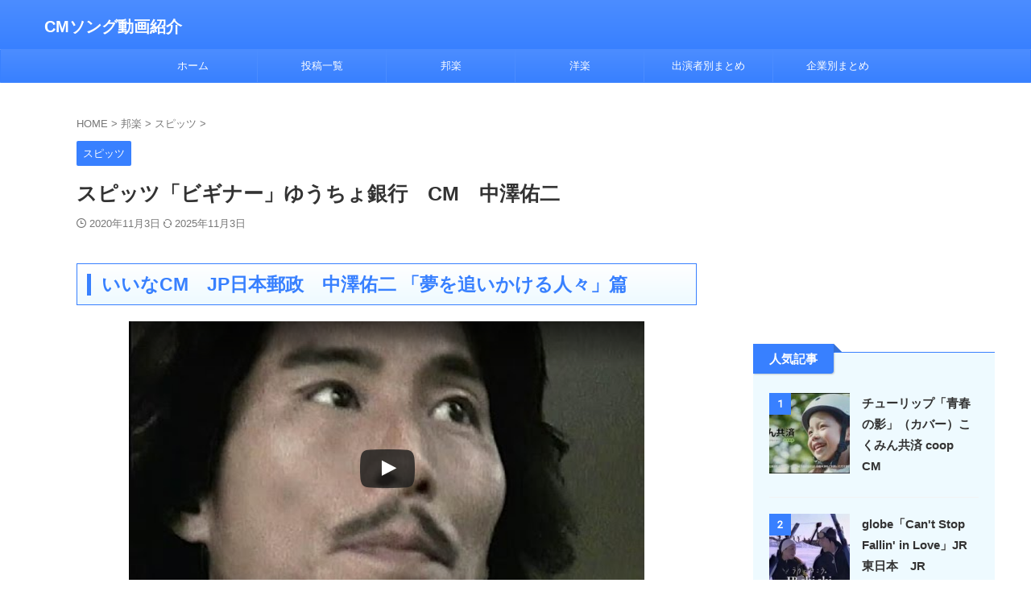

--- FILE ---
content_type: text/html; charset=UTF-8
request_url: https://song-cm.com/yuutyoginkou-spiz-beginner/
body_size: 56177
content:

<!DOCTYPE html>
<html lang="ja" class="s-navi-search-slide  toc-style-default">
	<!--<![endif]-->
	<head prefix="og: http://ogp.me/ns# fb: http://ogp.me/ns/fb# article: http://ogp.me/ns/article#">
		
	<!-- Global site tag (gtag.js) - Google Analytics -->
	<script async src="https://www.googletagmanager.com/gtag/js?id=UA-158965844-1"></script>
	<script>
	  window.dataLayer = window.dataLayer || [];
	  function gtag(){dataLayer.push(arguments);}
	  gtag('js', new Date());

	  gtag('config', 'UA-158965844-1');
	</script>
			<meta charset="UTF-8" >
		<meta name="viewport" content="width=device-width,initial-scale=1.0,user-scalable=no,viewport-fit=cover">
		<meta name="format-detection" content="telephone=no" >
		<meta name="referrer" content="no-referrer-when-downgrade"/>

		
		<link rel="alternate" type="application/rss+xml" title="CMソング動画紹介 RSS Feed" href="https://song-cm.com/feed/" />
		<link rel="pingback" href="https://song-cm.com/xmlrpc.php" >
		<!--[if lt IE 9]>
		<script src="https://song-cm.com/wp-content/themes/affinger/js/html5shiv.js" class="" defer data-st-lazy-load="true"></script>
		<![endif]-->
				<meta name='robots' content='max-image-preview:large' />
<title>スピッツ「ビギナー」ゆうちょ銀行　CM　中澤佑二 - CMソング動画紹介</title>
<link rel='dns-prefetch' href='//www.googletagmanager.com' />
<link rel='dns-prefetch' href='//pagead2.googlesyndication.com' />
<style id='wp-img-auto-sizes-contain-inline-css' type='text/css'>
img:is([sizes=auto i],[sizes^="auto," i]){contain-intrinsic-size:3000px 1500px}
/*# sourceURL=wp-img-auto-sizes-contain-inline-css */
</style>
<style id='wp-emoji-styles-inline-css' type='text/css'>

	img.wp-smiley, img.emoji {
		display: inline !important;
		border: none !important;
		box-shadow: none !important;
		height: 1em !important;
		width: 1em !important;
		margin: 0 0.07em !important;
		vertical-align: -0.1em !important;
		background: none !important;
		padding: 0 !important;
	}
/*# sourceURL=wp-emoji-styles-inline-css */
</style>
<style id='wp-block-library-inline-css' type='text/css'>
:root{--wp-block-synced-color:#7a00df;--wp-block-synced-color--rgb:122,0,223;--wp-bound-block-color:var(--wp-block-synced-color);--wp-editor-canvas-background:#ddd;--wp-admin-theme-color:#007cba;--wp-admin-theme-color--rgb:0,124,186;--wp-admin-theme-color-darker-10:#006ba1;--wp-admin-theme-color-darker-10--rgb:0,107,160.5;--wp-admin-theme-color-darker-20:#005a87;--wp-admin-theme-color-darker-20--rgb:0,90,135;--wp-admin-border-width-focus:2px}@media (min-resolution:192dpi){:root{--wp-admin-border-width-focus:1.5px}}.wp-element-button{cursor:pointer}:root .has-very-light-gray-background-color{background-color:#eee}:root .has-very-dark-gray-background-color{background-color:#313131}:root .has-very-light-gray-color{color:#eee}:root .has-very-dark-gray-color{color:#313131}:root .has-vivid-green-cyan-to-vivid-cyan-blue-gradient-background{background:linear-gradient(135deg,#00d084,#0693e3)}:root .has-purple-crush-gradient-background{background:linear-gradient(135deg,#34e2e4,#4721fb 50%,#ab1dfe)}:root .has-hazy-dawn-gradient-background{background:linear-gradient(135deg,#faaca8,#dad0ec)}:root .has-subdued-olive-gradient-background{background:linear-gradient(135deg,#fafae1,#67a671)}:root .has-atomic-cream-gradient-background{background:linear-gradient(135deg,#fdd79a,#004a59)}:root .has-nightshade-gradient-background{background:linear-gradient(135deg,#330968,#31cdcf)}:root .has-midnight-gradient-background{background:linear-gradient(135deg,#020381,#2874fc)}:root{--wp--preset--font-size--normal:16px;--wp--preset--font-size--huge:42px}.has-regular-font-size{font-size:1em}.has-larger-font-size{font-size:2.625em}.has-normal-font-size{font-size:var(--wp--preset--font-size--normal)}.has-huge-font-size{font-size:var(--wp--preset--font-size--huge)}.has-text-align-center{text-align:center}.has-text-align-left{text-align:left}.has-text-align-right{text-align:right}.has-fit-text{white-space:nowrap!important}#end-resizable-editor-section{display:none}.aligncenter{clear:both}.items-justified-left{justify-content:flex-start}.items-justified-center{justify-content:center}.items-justified-right{justify-content:flex-end}.items-justified-space-between{justify-content:space-between}.screen-reader-text{border:0;clip-path:inset(50%);height:1px;margin:-1px;overflow:hidden;padding:0;position:absolute;width:1px;word-wrap:normal!important}.screen-reader-text:focus{background-color:#ddd;clip-path:none;color:#444;display:block;font-size:1em;height:auto;left:5px;line-height:normal;padding:15px 23px 14px;text-decoration:none;top:5px;width:auto;z-index:100000}html :where(.has-border-color){border-style:solid}html :where([style*=border-top-color]){border-top-style:solid}html :where([style*=border-right-color]){border-right-style:solid}html :where([style*=border-bottom-color]){border-bottom-style:solid}html :where([style*=border-left-color]){border-left-style:solid}html :where([style*=border-width]){border-style:solid}html :where([style*=border-top-width]){border-top-style:solid}html :where([style*=border-right-width]){border-right-style:solid}html :where([style*=border-bottom-width]){border-bottom-style:solid}html :where([style*=border-left-width]){border-left-style:solid}html :where(img[class*=wp-image-]){height:auto;max-width:100%}:where(figure){margin:0 0 1em}html :where(.is-position-sticky){--wp-admin--admin-bar--position-offset:var(--wp-admin--admin-bar--height,0px)}@media screen and (max-width:600px){html :where(.is-position-sticky){--wp-admin--admin-bar--position-offset:0px}}

/*# sourceURL=wp-block-library-inline-css */
</style><style id='global-styles-inline-css' type='text/css'>
:root{--wp--preset--aspect-ratio--square: 1;--wp--preset--aspect-ratio--4-3: 4/3;--wp--preset--aspect-ratio--3-4: 3/4;--wp--preset--aspect-ratio--3-2: 3/2;--wp--preset--aspect-ratio--2-3: 2/3;--wp--preset--aspect-ratio--16-9: 16/9;--wp--preset--aspect-ratio--9-16: 9/16;--wp--preset--color--black: #000000;--wp--preset--color--cyan-bluish-gray: #abb8c3;--wp--preset--color--white: #ffffff;--wp--preset--color--pale-pink: #f78da7;--wp--preset--color--vivid-red: #cf2e2e;--wp--preset--color--luminous-vivid-orange: #ff6900;--wp--preset--color--luminous-vivid-amber: #fcb900;--wp--preset--color--light-green-cyan: #eefaff;--wp--preset--color--vivid-green-cyan: #00d084;--wp--preset--color--pale-cyan-blue: #8ed1fc;--wp--preset--color--vivid-cyan-blue: #0693e3;--wp--preset--color--vivid-purple: #9b51e0;--wp--preset--color--soft-red: #e92f3d;--wp--preset--color--light-grayish-red: #fdf0f2;--wp--preset--color--vivid-yellow: #ffc107;--wp--preset--color--very-pale-yellow: #fffde7;--wp--preset--color--very-light-gray: #fafafa;--wp--preset--color--very-dark-gray: #313131;--wp--preset--color--original-color-a: #43a047;--wp--preset--color--original-color-b: #795548;--wp--preset--color--original-color-c: #ec407a;--wp--preset--color--original-color-d: #9e9d24;--wp--preset--gradient--vivid-cyan-blue-to-vivid-purple: linear-gradient(135deg,rgb(6,147,227) 0%,rgb(155,81,224) 100%);--wp--preset--gradient--light-green-cyan-to-vivid-green-cyan: linear-gradient(135deg,rgb(122,220,180) 0%,rgb(0,208,130) 100%);--wp--preset--gradient--luminous-vivid-amber-to-luminous-vivid-orange: linear-gradient(135deg,rgb(252,185,0) 0%,rgb(255,105,0) 100%);--wp--preset--gradient--luminous-vivid-orange-to-vivid-red: linear-gradient(135deg,rgb(255,105,0) 0%,rgb(207,46,46) 100%);--wp--preset--gradient--very-light-gray-to-cyan-bluish-gray: linear-gradient(135deg,rgb(238,238,238) 0%,rgb(169,184,195) 100%);--wp--preset--gradient--cool-to-warm-spectrum: linear-gradient(135deg,rgb(74,234,220) 0%,rgb(151,120,209) 20%,rgb(207,42,186) 40%,rgb(238,44,130) 60%,rgb(251,105,98) 80%,rgb(254,248,76) 100%);--wp--preset--gradient--blush-light-purple: linear-gradient(135deg,rgb(255,206,236) 0%,rgb(152,150,240) 100%);--wp--preset--gradient--blush-bordeaux: linear-gradient(135deg,rgb(254,205,165) 0%,rgb(254,45,45) 50%,rgb(107,0,62) 100%);--wp--preset--gradient--luminous-dusk: linear-gradient(135deg,rgb(255,203,112) 0%,rgb(199,81,192) 50%,rgb(65,88,208) 100%);--wp--preset--gradient--pale-ocean: linear-gradient(135deg,rgb(255,245,203) 0%,rgb(182,227,212) 50%,rgb(51,167,181) 100%);--wp--preset--gradient--electric-grass: linear-gradient(135deg,rgb(202,248,128) 0%,rgb(113,206,126) 100%);--wp--preset--gradient--midnight: linear-gradient(135deg,rgb(2,3,129) 0%,rgb(40,116,252) 100%);--wp--preset--font-size--small: .8em;--wp--preset--font-size--medium: 20px;--wp--preset--font-size--large: 1.5em;--wp--preset--font-size--x-large: 42px;--wp--preset--font-size--st-regular: 1em;--wp--preset--font-size--huge: 3em;--wp--preset--spacing--20: 0.44rem;--wp--preset--spacing--30: 0.67rem;--wp--preset--spacing--40: 1rem;--wp--preset--spacing--50: 1.5rem;--wp--preset--spacing--60: 2.25rem;--wp--preset--spacing--70: 3.38rem;--wp--preset--spacing--80: 5.06rem;--wp--preset--spacing--af-spacing-ss: 5px;--wp--preset--spacing--af-spacing-s: 10px;--wp--preset--spacing--af-spacing-m: 20px;--wp--preset--spacing--af-spacing-l: 40px;--wp--preset--spacing--af-spacing-ll: 60px;--wp--preset--spacing--af-spacing-xl: 80px;--wp--preset--spacing--af-spacing-xxl: 100px;--wp--preset--shadow--natural: 6px 6px 9px rgba(0, 0, 0, 0.2);--wp--preset--shadow--deep: 12px 12px 50px rgba(0, 0, 0, 0.4);--wp--preset--shadow--sharp: 6px 6px 0px rgba(0, 0, 0, 0.2);--wp--preset--shadow--outlined: 6px 6px 0px -3px rgb(255, 255, 255), 6px 6px rgb(0, 0, 0);--wp--preset--shadow--crisp: 6px 6px 0px rgb(0, 0, 0);}:where(.is-layout-flex){gap: 0.5em;}:where(.is-layout-grid){gap: 0.5em;}body .is-layout-flex{display: flex;}.is-layout-flex{flex-wrap: wrap;align-items: center;}.is-layout-flex > :is(*, div){margin: 0;}body .is-layout-grid{display: grid;}.is-layout-grid > :is(*, div){margin: 0;}:where(.wp-block-columns.is-layout-flex){gap: 2em;}:where(.wp-block-columns.is-layout-grid){gap: 2em;}:where(.wp-block-post-template.is-layout-flex){gap: 1.25em;}:where(.wp-block-post-template.is-layout-grid){gap: 1.25em;}.has-black-color{color: var(--wp--preset--color--black) !important;}.has-cyan-bluish-gray-color{color: var(--wp--preset--color--cyan-bluish-gray) !important;}.has-white-color{color: var(--wp--preset--color--white) !important;}.has-pale-pink-color{color: var(--wp--preset--color--pale-pink) !important;}.has-vivid-red-color{color: var(--wp--preset--color--vivid-red) !important;}.has-luminous-vivid-orange-color{color: var(--wp--preset--color--luminous-vivid-orange) !important;}.has-luminous-vivid-amber-color{color: var(--wp--preset--color--luminous-vivid-amber) !important;}.has-light-green-cyan-color{color: var(--wp--preset--color--light-green-cyan) !important;}.has-vivid-green-cyan-color{color: var(--wp--preset--color--vivid-green-cyan) !important;}.has-pale-cyan-blue-color{color: var(--wp--preset--color--pale-cyan-blue) !important;}.has-vivid-cyan-blue-color{color: var(--wp--preset--color--vivid-cyan-blue) !important;}.has-vivid-purple-color{color: var(--wp--preset--color--vivid-purple) !important;}.has-black-background-color{background-color: var(--wp--preset--color--black) !important;}.has-cyan-bluish-gray-background-color{background-color: var(--wp--preset--color--cyan-bluish-gray) !important;}.has-white-background-color{background-color: var(--wp--preset--color--white) !important;}.has-pale-pink-background-color{background-color: var(--wp--preset--color--pale-pink) !important;}.has-vivid-red-background-color{background-color: var(--wp--preset--color--vivid-red) !important;}.has-luminous-vivid-orange-background-color{background-color: var(--wp--preset--color--luminous-vivid-orange) !important;}.has-luminous-vivid-amber-background-color{background-color: var(--wp--preset--color--luminous-vivid-amber) !important;}.has-light-green-cyan-background-color{background-color: var(--wp--preset--color--light-green-cyan) !important;}.has-vivid-green-cyan-background-color{background-color: var(--wp--preset--color--vivid-green-cyan) !important;}.has-pale-cyan-blue-background-color{background-color: var(--wp--preset--color--pale-cyan-blue) !important;}.has-vivid-cyan-blue-background-color{background-color: var(--wp--preset--color--vivid-cyan-blue) !important;}.has-vivid-purple-background-color{background-color: var(--wp--preset--color--vivid-purple) !important;}.has-black-border-color{border-color: var(--wp--preset--color--black) !important;}.has-cyan-bluish-gray-border-color{border-color: var(--wp--preset--color--cyan-bluish-gray) !important;}.has-white-border-color{border-color: var(--wp--preset--color--white) !important;}.has-pale-pink-border-color{border-color: var(--wp--preset--color--pale-pink) !important;}.has-vivid-red-border-color{border-color: var(--wp--preset--color--vivid-red) !important;}.has-luminous-vivid-orange-border-color{border-color: var(--wp--preset--color--luminous-vivid-orange) !important;}.has-luminous-vivid-amber-border-color{border-color: var(--wp--preset--color--luminous-vivid-amber) !important;}.has-light-green-cyan-border-color{border-color: var(--wp--preset--color--light-green-cyan) !important;}.has-vivid-green-cyan-border-color{border-color: var(--wp--preset--color--vivid-green-cyan) !important;}.has-pale-cyan-blue-border-color{border-color: var(--wp--preset--color--pale-cyan-blue) !important;}.has-vivid-cyan-blue-border-color{border-color: var(--wp--preset--color--vivid-cyan-blue) !important;}.has-vivid-purple-border-color{border-color: var(--wp--preset--color--vivid-purple) !important;}.has-vivid-cyan-blue-to-vivid-purple-gradient-background{background: var(--wp--preset--gradient--vivid-cyan-blue-to-vivid-purple) !important;}.has-light-green-cyan-to-vivid-green-cyan-gradient-background{background: var(--wp--preset--gradient--light-green-cyan-to-vivid-green-cyan) !important;}.has-luminous-vivid-amber-to-luminous-vivid-orange-gradient-background{background: var(--wp--preset--gradient--luminous-vivid-amber-to-luminous-vivid-orange) !important;}.has-luminous-vivid-orange-to-vivid-red-gradient-background{background: var(--wp--preset--gradient--luminous-vivid-orange-to-vivid-red) !important;}.has-very-light-gray-to-cyan-bluish-gray-gradient-background{background: var(--wp--preset--gradient--very-light-gray-to-cyan-bluish-gray) !important;}.has-cool-to-warm-spectrum-gradient-background{background: var(--wp--preset--gradient--cool-to-warm-spectrum) !important;}.has-blush-light-purple-gradient-background{background: var(--wp--preset--gradient--blush-light-purple) !important;}.has-blush-bordeaux-gradient-background{background: var(--wp--preset--gradient--blush-bordeaux) !important;}.has-luminous-dusk-gradient-background{background: var(--wp--preset--gradient--luminous-dusk) !important;}.has-pale-ocean-gradient-background{background: var(--wp--preset--gradient--pale-ocean) !important;}.has-electric-grass-gradient-background{background: var(--wp--preset--gradient--electric-grass) !important;}.has-midnight-gradient-background{background: var(--wp--preset--gradient--midnight) !important;}.has-small-font-size{font-size: var(--wp--preset--font-size--small) !important;}.has-medium-font-size{font-size: var(--wp--preset--font-size--medium) !important;}.has-large-font-size{font-size: var(--wp--preset--font-size--large) !important;}.has-x-large-font-size{font-size: var(--wp--preset--font-size--x-large) !important;}
/*# sourceURL=global-styles-inline-css */
</style>

<style id='classic-theme-styles-inline-css' type='text/css'>
/*! This file is auto-generated */
.wp-block-button__link{color:#fff;background-color:#32373c;border-radius:9999px;box-shadow:none;text-decoration:none;padding:calc(.667em + 2px) calc(1.333em + 2px);font-size:1.125em}.wp-block-file__button{background:#32373c;color:#fff;text-decoration:none}
/*# sourceURL=/wp-includes/css/classic-themes.min.css */
</style>
<link rel='stylesheet' id='st-af-cpt-css' href='https://song-cm.com/wp-content/plugins/st-af-cpt/assets/css/style.css?ver=1.0.0' type='text/css' media='all' />
<link rel='stylesheet' id='yyi_rinker_stylesheet-css' href='https://song-cm.com/wp-content/plugins/yyi-rinker/css/style.css?v=1.11.1&#038;ver=6.9' type='text/css' media='all' />
<link rel='stylesheet' id='single_child2-css' href='https://song-cm.com/wp-content/themes/affinger-jet-child/st-child-kanricss.php' type='text/css' media='all' />
<link rel='stylesheet' id='normalize-css' href='https://song-cm.com/wp-content/themes/affinger/css/normalize.css?ver=1.5.9' type='text/css' media='all' />
<link rel='stylesheet' id='st_svg-css' href='https://song-cm.com/wp-content/themes/affinger/st_svg/style.css?ver=20220117' type='text/css' media='all' />
<link rel='stylesheet' id='slick-css' href='https://song-cm.com/wp-content/themes/affinger/vendor/slick/slick.css?ver=1.8.0' type='text/css' media='all' />
<link rel='stylesheet' id='slick-theme-css' href='https://song-cm.com/wp-content/themes/affinger/vendor/slick/slick-theme.css?ver=1.8.0' type='text/css' media='all' />
<link rel='stylesheet' id='fonts-googleapis-roboto400-css' href='//fonts.googleapis.com/css2?family=Roboto%3Awght%40400&#038;display=swap&#038;ver=6.9' type='text/css' media='all' />
<link rel='stylesheet' id='style-css' href='https://song-cm.com/wp-content/themes/affinger/style.css?ver=20220117' type='text/css' media='all' />
<link rel='stylesheet' id='child-style-css' href='https://song-cm.com/wp-content/themes/affinger-jet-child/style.css?ver=20220117' type='text/css' media='all' />
<link rel='stylesheet' id='single-css' href='https://song-cm.com/wp-content/themes/affinger/st-rankcss.php' type='text/css' media='all' />
<link rel='stylesheet' id='af-custom-fields-frontend-css' href='https://song-cm.com/wp-content/themes/affinger/af-custom-fields/css/frontend.css?ver=1.0.0' type='text/css' media='all' />
<link rel='stylesheet' id='st-lazy-load-index-css' href='https://song-cm.com/wp-content/plugins/st-lazy-load/assets/bundles/index.css?ver=f4577087faf4d337f162' type='text/css' media='all' />
<link rel='stylesheet' id='popular-widget-css' href='https://song-cm.com/wp-content/plugins/popular-widget/_css/pop-widget.css?ver=1.7.0' type='text/css' media='all' />
<link rel='stylesheet' id='st-themecss-css' href='https://song-cm.com/wp-content/themes/affinger/st-themecss-loader.php?ver=6.9' type='text/css' media='all' />
<script type="text/javascript" id="wpgmza_data-js-extra">
/* <![CDATA[ */
var wpgmza_google_api_status = {"message":"Enqueued","code":"ENQUEUED"};
//# sourceURL=wpgmza_data-js-extra
/* ]]> */
</script>
<script type="text/javascript" src="https://song-cm.com/wp-content/plugins/wp-google-maps/wpgmza_data.js?ver=6.9" id="wpgmza_data-js" class="" defer data-st-lazy-load="true"></script>
<script type="text/javascript" src="https://song-cm.com/wp-includes/js/jquery/jquery.min.js?ver=3.7.1" id="jquery-core-js" data-st-lazy-load="false"></script>
<script type="text/javascript" src="https://song-cm.com/wp-includes/js/jquery/jquery-migrate.min.js?ver=3.4.1" id="jquery-migrate-js" data-st-lazy-load="false"></script>

<!-- Site Kit によって追加された Google タグ（gtag.js）スニペット -->
<!-- Google アナリティクス スニペット (Site Kit が追加) -->
<script type="text/javascript" src="https://www.googletagmanager.com/gtag/js?id=GT-PLTTL3Q" id="google_gtagjs-js" async></script>
<script type="text/javascript" id="google_gtagjs-js-after">
/* <![CDATA[ */
window.dataLayer = window.dataLayer || [];function gtag(){dataLayer.push(arguments);}
gtag("set","linker",{"domains":["song-cm.com"]});
gtag("js", new Date());
gtag("set", "developer_id.dZTNiMT", true);
gtag("config", "GT-PLTTL3Q");
//# sourceURL=google_gtagjs-js-after
/* ]]> */
</script>
<link rel="https://api.w.org/" href="https://song-cm.com/wp-json/" /><link rel="alternate" title="JSON" type="application/json" href="https://song-cm.com/wp-json/wp/v2/posts/4422" /><link rel='shortlink' href='https://song-cm.com/?p=4422' />
<meta name="generator" content="Site Kit by Google 1.170.0" /><style>
.yyi-rinker-images {
    display: flex;
    justify-content: center;
    align-items: center;
    position: relative;

}
div.yyi-rinker-image img.yyi-rinker-main-img.hidden {
    display: none;
}

.yyi-rinker-images-arrow {
    cursor: pointer;
    position: absolute;
    top: 50%;
    display: block;
    margin-top: -11px;
    opacity: 0.6;
    width: 22px;
}

.yyi-rinker-images-arrow-left{
    left: -10px;
}
.yyi-rinker-images-arrow-right{
    right: -10px;
}

.yyi-rinker-images-arrow-left.hidden {
    display: none;
}

.yyi-rinker-images-arrow-right.hidden {
    display: none;
}
div.yyi-rinker-contents.yyi-rinker-design-tate  div.yyi-rinker-box{
    flex-direction: column;
}

div.yyi-rinker-contents.yyi-rinker-design-slim div.yyi-rinker-box .yyi-rinker-links {
    flex-direction: column;
}

div.yyi-rinker-contents.yyi-rinker-design-slim div.yyi-rinker-info {
    width: 100%;
}

div.yyi-rinker-contents.yyi-rinker-design-slim .yyi-rinker-title {
    text-align: center;
}

div.yyi-rinker-contents.yyi-rinker-design-slim .yyi-rinker-links {
    text-align: center;
}
div.yyi-rinker-contents.yyi-rinker-design-slim .yyi-rinker-image {
    margin: auto;
}

div.yyi-rinker-contents.yyi-rinker-design-slim div.yyi-rinker-info ul.yyi-rinker-links li {
	align-self: stretch;
}
div.yyi-rinker-contents.yyi-rinker-design-slim div.yyi-rinker-box div.yyi-rinker-info {
	padding: 0;
}
div.yyi-rinker-contents.yyi-rinker-design-slim div.yyi-rinker-box {
	flex-direction: column;
	padding: 14px 5px 0;
}

.yyi-rinker-design-slim div.yyi-rinker-box div.yyi-rinker-info {
	text-align: center;
}

.yyi-rinker-design-slim div.price-box span.price {
	display: block;
}

div.yyi-rinker-contents.yyi-rinker-design-slim div.yyi-rinker-info div.yyi-rinker-title a{
	font-size:16px;
}

div.yyi-rinker-contents.yyi-rinker-design-slim ul.yyi-rinker-links li.amazonkindlelink:before,  div.yyi-rinker-contents.yyi-rinker-design-slim ul.yyi-rinker-links li.amazonlink:before,  div.yyi-rinker-contents.yyi-rinker-design-slim ul.yyi-rinker-links li.rakutenlink:before, div.yyi-rinker-contents.yyi-rinker-design-slim ul.yyi-rinker-links li.yahoolink:before, div.yyi-rinker-contents.yyi-rinker-design-slim ul.yyi-rinker-links li.mercarilink:before {
	font-size:12px;
}

div.yyi-rinker-contents.yyi-rinker-design-slim ul.yyi-rinker-links li a {
	font-size: 13px;
}
.entry-content ul.yyi-rinker-links li {
	padding: 0;
}

div.yyi-rinker-contents .yyi-rinker-attention.attention_desing_right_ribbon {
    width: 89px;
    height: 91px;
    position: absolute;
    top: -1px;
    right: -1px;
    left: auto;
    overflow: hidden;
}

div.yyi-rinker-contents .yyi-rinker-attention.attention_desing_right_ribbon span {
    display: inline-block;
    width: 146px;
    position: absolute;
    padding: 4px 0;
    left: -13px;
    top: 12px;
    text-align: center;
    font-size: 12px;
    line-height: 24px;
    -webkit-transform: rotate(45deg);
    transform: rotate(45deg);
    box-shadow: 0 1px 3px rgba(0, 0, 0, 0.2);
}

div.yyi-rinker-contents .yyi-rinker-attention.attention_desing_right_ribbon {
    background: none;
}
.yyi-rinker-attention.attention_desing_right_ribbon .yyi-rinker-attention-after,
.yyi-rinker-attention.attention_desing_right_ribbon .yyi-rinker-attention-before{
display:none;
}
div.yyi-rinker-use-right_ribbon div.yyi-rinker-title {
    margin-right: 2rem;
}

				</style><meta name="robots" content="index, follow" />
<meta name="thumbnail" content="https://song-cm.com/wp-content/uploads/2020/11/cm-1.jpg">
<link rel="canonical" href="https://song-cm.com/yuutyoginkou-spiz-beginner/" />

<!-- Site Kit が追加した Google AdSense メタタグ -->
<meta name="google-adsense-platform-account" content="ca-host-pub-2644536267352236">
<meta name="google-adsense-platform-domain" content="sitekit.withgoogle.com">
<!-- Site Kit が追加した End Google AdSense メタタグ -->
<noscript><style>.lazyload[data-src]{display:none !important;}</style></noscript><style>.lazyload{background-image:none !important;}.lazyload:before{background-image:none !important;}</style>
<!-- Google タグ マネージャー スニペット (Site Kit が追加) -->
<script type="text/javascript">
/* <![CDATA[ */

			( function( w, d, s, l, i ) {
				w[l] = w[l] || [];
				w[l].push( {'gtm.start': new Date().getTime(), event: 'gtm.js'} );
				var f = d.getElementsByTagName( s )[0],
					j = d.createElement( s ), dl = l != 'dataLayer' ? '&l=' + l : '';
				j.async = true;
				j.src = 'https://www.googletagmanager.com/gtm.js?id=' + i + dl;
				f.parentNode.insertBefore( j, f );
			} )( window, document, 'script', 'dataLayer', 'GTM-T49S8JT' );
			
/* ]]> */
</script>

<!-- (ここまで) Google タグ マネージャー スニペット (Site Kit が追加) -->

<!-- Google AdSense スニペット (Site Kit が追加) -->
<script type="text/javascript" async="async" src="https://pagead2.googlesyndication.com/pagead/js/adsbygoogle.js?client=ca-pub-7241995981070883&amp;host=ca-host-pub-2644536267352236" crossorigin="anonymous"></script>

<!-- (ここまで) Google AdSense スニペット (Site Kit が追加) -->
		
<!-- OGP -->

<meta property="og:type" content="article">
<meta property="og:title" content="スピッツ「ビギナー」ゆうちょ銀行　CM　中澤佑二">
<meta property="og:url" content="https://song-cm.com/yuutyoginkou-spiz-beginner/">
<meta property="og:description" content="いいなCM　JP日本郵政　中澤佑二 「夢を追いかける人々」篇 中澤佑二さんが出演されてる、ゆうちょ銀行のCMです。 使用 ...">
<meta property="og:site_name" content="CMソング動画紹介">
<meta property="og:image" content="https://song-cm.com/wp-content/uploads/2020/11/cm-1.jpg">

		<meta property="article:published_time" content="2020-11-03T15:53:56+09:00" />
							<meta property="article:author" content="hidebotti" />
			

	<meta name="twitter:card" content="summary_large_image">
	
<meta name="twitter:title" content="スピッツ「ビギナー」ゆうちょ銀行　CM　中澤佑二">
<meta name="twitter:description" content="いいなCM　JP日本郵政　中澤佑二 「夢を追いかける人々」篇 中澤佑二さんが出演されてる、ゆうちょ銀行のCMです。 使用 ...">
<meta name="twitter:image" content="https://song-cm.com/wp-content/uploads/2020/11/cm-1.jpg">
<!-- /OGP -->
		


<script>
	(function (window, document, $, undefined) {
		'use strict';

		var SlideBox = (function () {
			/**
			 * @param $element
			 *
			 * @constructor
			 */
			function SlideBox($element) {
				this._$element = $element;
			}

			SlideBox.prototype.$content = function () {
				return this._$element.find('[data-st-slidebox-content]');
			};

			SlideBox.prototype.$toggle = function () {
				return this._$element.find('[data-st-slidebox-toggle]');
			};

			SlideBox.prototype.$icon = function () {
				return this._$element.find('[data-st-slidebox-icon]');
			};

			SlideBox.prototype.$text = function () {
				return this._$element.find('[data-st-slidebox-text]');
			};

			SlideBox.prototype.is_expanded = function () {
				return !!(this._$element.filter('[data-st-slidebox-expanded="true"]').length);
			};

			SlideBox.prototype.expand = function () {
				var self = this;

				this.$content().slideDown()
					.promise()
					.then(function () {
						var $icon = self.$icon();
						var $text = self.$text();

						$icon.removeClass($icon.attr('data-st-slidebox-icon-collapsed'))
							.addClass($icon.attr('data-st-slidebox-icon-expanded'))

						$text.text($text.attr('data-st-slidebox-text-expanded'))

						self._$element.removeClass('is-collapsed')
							.addClass('is-expanded');

						self._$element.attr('data-st-slidebox-expanded', 'true');
					});
			};

			SlideBox.prototype.collapse = function () {
				var self = this;

				this.$content().slideUp()
					.promise()
					.then(function () {
						var $icon = self.$icon();
						var $text = self.$text();

						$icon.removeClass($icon.attr('data-st-slidebox-icon-expanded'))
							.addClass($icon.attr('data-st-slidebox-icon-collapsed'))

						$text.text($text.attr('data-st-slidebox-text-collapsed'))

						self._$element.removeClass('is-expanded')
							.addClass('is-collapsed');

						self._$element.attr('data-st-slidebox-expanded', 'false');
					});
			};

			SlideBox.prototype.toggle = function () {
				if (this.is_expanded()) {
					this.collapse();
				} else {
					this.expand();
				}
			};

			SlideBox.prototype.add_event_listeners = function () {
				var self = this;

				this.$toggle().on('click', function (event) {
					self.toggle();
				});
			};

			SlideBox.prototype.initialize = function () {
				this.add_event_listeners();
			};

			return SlideBox;
		}());

		function on_ready() {
			var slideBoxes = [];

			$('[data-st-slidebox]').each(function () {
				var $element = $(this);
				var slideBox = new SlideBox($element);

				slideBoxes.push(slideBox);

				slideBox.initialize();
			});

			return slideBoxes;
		}

		$(on_ready);
	}(window, window.document, jQuery));
</script>

	<script>
		(function (window, document, $, undefined) {
			'use strict';

			$(function(){
			$('.post h2:not([class^="is-style-st-heading-custom-"]):not([class*=" is-style-st-heading-custom-"]):not(.st-css-no2) , .h2modoki').wrapInner('<span class="st-dash-design"></span>');
			})
		}(window, window.document, jQuery));
	</script>

<script>
	(function (window, document, $, undefined) {
		'use strict';

		$(function(){
			/* 第一階層のみの目次にクラスを挿入 */
			$("#toc_container:not(:has(ul ul))").addClass("only-toc");
			/* アコーディオンメニュー内のカテゴリーにクラス追加 */
			$(".st-ac-box ul:has(.cat-item)").each(function(){
				$(this).addClass("st-ac-cat");
			});
		});
	}(window, window.document, jQuery));
</script>

<script>
	(function (window, document, $, undefined) {
		'use strict';

		$(function(){
									$('.st-star').parent('.rankh4').css('padding-bottom','5px'); // スターがある場合のランキング見出し調整
		});
	}(window, window.document, jQuery));
</script>




	<script>
		(function (window, document, $, undefined) {
			'use strict';

			$(function() {
				$('.is-style-st-paragraph-kaiwa').wrapInner('<span class="st-paragraph-kaiwa-text">');
			});
		}(window, window.document, jQuery));
	</script>

	<script>
		(function (window, document, $, undefined) {
			'use strict';

			$(function() {
				$('.is-style-st-paragraph-kaiwa-b').wrapInner('<span class="st-paragraph-kaiwa-text">');
			});
		}(window, window.document, jQuery));
	</script>

<script>
	/* Gutenbergスタイルを調整 */
	(function (window, document, $, undefined) {
		'use strict';

		$(function() {
			$( '[class^="is-style-st-paragraph-"],[class*=" is-style-st-paragraph-"]' ).wrapInner( '<span class="st-noflex"></span>' );
		});
	}(window, window.document, jQuery));
</script>





			</head>
	<body ontouchstart="" class="wp-singular post-template-default single single-post postid-4422 single-format-standard wp-theme-affinger wp-child-theme-affinger-jet-child st-af-ex single-cat-296 not-front-page" >				<div id="st-ami">
				<div id="wrapper" class="" ontouchstart="">
				<div id="wrapper-in">

					

<header id="">
	<div id="header-full">
		<div id="headbox-bg-fixed">
			<div id="headbox-bg">
				<div id="headbox">

						<nav id="s-navi" class="pcnone" data-st-nav data-st-nav-type="normal">
		<dl class="acordion is-active" data-st-nav-primary>
			<dt class="trigger">
				<p class="acordion_button"><span class="op op-menu"><i class="st-fa st-svg-menu"></i></span></p>

									<p class="acordion_button acordion_button_search"><span class="op op-search"><i class="st-fa st-svg-search_s op-search-close"></i></span></p>
				
									<div id="st-mobile-logo"></div>
				
				<!-- 追加メニュー -->
				
				<!-- 追加メニュー2 -->
				
			</dt>

			<dd class="acordion_tree">
				<div class="acordion_tree_content">

					
					<div class="menu-catelist-container"><ul id="menu-catelist" class="menu"><li id="menu-item-20134" class="menu-item menu-item-type-post_type menu-item-object-page menu-item-home menu-item-20134"><a href="https://song-cm.com/"><span class="menu-item-label">ホーム</span></a></li>
<li id="menu-item-6130" class="menu-item menu-item-type-post_type menu-item-object-page current_page_parent menu-item-6130"><a href="https://song-cm.com/blog/"><span class="menu-item-label">投稿一覧</span></a></li>
<li id="menu-item-26099" class="menu-item menu-item-type-post_type menu-item-object-page menu-item-26099"><a href="https://song-cm.com/%e9%82%a6%e6%a5%bd/"><span class="menu-item-label">邦楽</span></a></li>
<li id="menu-item-4834" class="menu-item menu-item-type-taxonomy menu-item-object-category menu-item-4834"><a href="https://song-cm.com/category/yougaku/"><span class="menu-item-label">洋楽</span></a></li>
<li id="menu-item-6126" class="menu-item menu-item-type-taxonomy menu-item-object-category menu-item-6126"><a href="https://song-cm.com/category/syutuenshabetumatome/"><span class="menu-item-label">出演者別まとめ</span></a></li>
<li id="menu-item-6127" class="menu-item menu-item-type-taxonomy menu-item-object-category menu-item-6127"><a href="https://song-cm.com/category/kigyoubetumatome/"><span class="menu-item-label">企業別まとめ</span></a></li>
</ul></div>
					<div class="clear"></div>

					
				</div>
			</dd>

							<dd class="acordion_search">
					<div class="acordion_search_content">
													<div id="search" class="search-custom-d">
	<form method="get" id="searchform" action="https://song-cm.com/">
		<label class="hidden" for="s">
					</label>
		<input type="text" placeholder="" value="" name="s" id="s" />
		<input type="submit" value="&#xf002;" class="st-fa" id="searchsubmit" />
	</form>
</div>
<!-- /stinger -->
											</div>
				</dd>
					</dl>

					</nav>

											<div id="header-l">
							
							<div id="st-text-logo">
									<!-- ロゴ又はブログ名 -->
    					<p class="sitename sitename-only"><a href="https://song-cm.com/">
                                    CMソング動画紹介                            </a></p>
            
							</div>
						</div><!-- /#header-l -->
					
					<div id="header-r" class="smanone">
						
					</div><!-- /#header-r -->

				</div><!-- /#headbox -->
			</div><!-- /#headbox-bg clearfix -->
		</div><!-- /#headbox-bg-fixed -->

		
		
		
		
			

			<div id="gazou-wide">
					<div id="st-menubox">
			<div id="st-menuwide">
				<div id="st-menuwide-fixed">
					<nav class="smanone clearfix"><ul id="menu-catelist-1" class="menu"><li class="menu-item menu-item-type-post_type menu-item-object-page menu-item-home menu-item-20134"><a href="https://song-cm.com/">ホーム</a></li>
<li class="menu-item menu-item-type-post_type menu-item-object-page current_page_parent menu-item-6130"><a href="https://song-cm.com/blog/">投稿一覧</a></li>
<li class="menu-item menu-item-type-post_type menu-item-object-page menu-item-26099"><a href="https://song-cm.com/%e9%82%a6%e6%a5%bd/">邦楽</a></li>
<li class="menu-item menu-item-type-taxonomy menu-item-object-category menu-item-4834"><a href="https://song-cm.com/category/yougaku/">洋楽</a></li>
<li class="menu-item menu-item-type-taxonomy menu-item-object-category menu-item-6126"><a href="https://song-cm.com/category/syutuenshabetumatome/">出演者別まとめ</a></li>
<li class="menu-item menu-item-type-taxonomy menu-item-object-category menu-item-6127"><a href="https://song-cm.com/category/kigyoubetumatome/">企業別まとめ</a></li>
</ul></nav>				</div>
			</div>
		</div>
										<div id="st-headerbox">
						<div id="st-header">
						</div>
					</div>
									</div>
		
	</div><!-- #header-full -->

	





</header>

					<div id="content-w">

						
						
	
			<div id="st-header-post-under-box" class="st-header-post-no-data "
		     style="">
			<div class="st-dark-cover">
							</div>
		</div>
	
<div id="content" class="clearfix">
	<div id="contentInner">
		<main>
			<article>
									<div id="post-4422" class="st-post post-4422 post type-post status-publish format-standard has-post-thumbnail hentry category-spitz tag-119 tag-2173 tag-2174">
				
					
																
					
					<!--ぱんくず -->
											<div
							id="breadcrumb">
							<ol itemscope itemtype="http://schema.org/BreadcrumbList">
								<li itemprop="itemListElement" itemscope itemtype="http://schema.org/ListItem">
									<a href="https://song-cm.com" itemprop="item">
										<span itemprop="name">HOME</span>
									</a>
									&gt;
									<meta itemprop="position" content="1"/>
								</li>

								
																	<li itemprop="itemListElement" itemscope itemtype="http://schema.org/ListItem">
										<a href="https://song-cm.com/category/hougaku/" itemprop="item">
											<span
												itemprop="name">邦楽</span>
										</a>
										&gt;
										<meta itemprop="position" content="2"/>
									</li>
																										<li itemprop="itemListElement" itemscope itemtype="http://schema.org/ListItem">
										<a href="https://song-cm.com/category/hougaku/spitz/" itemprop="item">
											<span
												itemprop="name">スピッツ</span>
										</a>
										&gt;
										<meta itemprop="position" content="3"/>
									</li>
																								</ol>

													</div>
										<!--/ ぱんくず -->

					<!--ループ開始 -->
															
																									<p class="st-catgroup">
																<a href="https://song-cm.com/category/hougaku/spitz/" title="View all posts in スピッツ" rel="category tag"><span class="catname st-catid296">スピッツ</span></a>							</p>
						
						<h1 class="entry-title">スピッツ「ビギナー」ゆうちょ銀行　CM　中澤佑二</h1>

						
	<div class="blogbox ">
		<p><span class="kdate ">
														<i class="st-fa st-svg-clock-o"></i>2020年11月3日										<i class="st-fa st-svg-refresh"></i><time class="updated" datetime="2025-11-03T17:13:13+0900">2025年11月3日</time>
							</span>
					</p>
	</div>
					
					
					
					
					<div class="mainbox">
						<div id="nocopy" ><!-- コピー禁止エリアここから -->
							
							
							
							<div class="entry-content">
								<h2>いいなCM　JP日本郵政　中澤佑二 「夢を追いかける人々」篇</h2>
<div class="lyte-wrapper" style="width:640px;max-width:100%;margin:5px auto;"><div class="lyMe" id="WYL_ePcY-66DjZ4"><div id="lyte_ePcY-66DjZ4" data-src="//i.ytimg.com/vi/ePcY-66DjZ4/hqdefault.jpg" class="pL"><div class="tC"><div class="tT"></div></div><div class="play"></div><div class="ctrl"><div class="Lctrl"></div><div class="Rctrl"></div></div></div><noscript><a href="https://youtu.be/ePcY-66DjZ4" rel="nofollow"><img fetchpriority="high" decoding="async" data-src="https://i.ytimg.com/vi/ePcY-66DjZ4/0.jpg" alt="YouTube video thumbnail" width="640" height="340" class="st-lazy-load-fade st-lazy-load-lazy" src="[data-uri]" data-aspectratio="640/340" data-st-lazy-load="true"><noscript class="st-lazy-load-noscript"><img fetchpriority="high" decoding="async" src="https://i.ytimg.com/vi/ePcY-66DjZ4/0.jpg" alt="YouTube video thumbnail" width="640" height="340" /></noscript><br />この動画を YouTube で視聴</a></noscript></div></div><div class="lL" style="max-width:100%;width:640px;margin:5px auto;"></div><br />
中澤佑二さんが出演されてる、ゆうちょ銀行のCMです。<br />
使用されてるのは、スピッツの「ビギナー」です。</p>
<h3>ゆうちょ銀行　CM</h3>

	<div class="slider post-slider content-post-slider is-center-mode is-fullsize is-fullsize-text "
	     data-slick="{&quot;slidesToShow&quot;:3,&quot;adaptiveHeight&quot;:true,&quot;autoplay&quot;:true,&quot;dots&quot;:true,&quot;responsive&quot;:[{&quot;breakpoint&quot;:960,&quot;settings&quot;:{&quot;slidesToShow&quot;:3}},{&quot;breakpoint&quot;:560,&quot;settings&quot;:{&quot;slidesToShow&quot;:2,&quot;centerMode&quot;:true,&quot;centerPadding&quot;:&quot;80px&quot;}}],&quot;centerMode&quot;:false}">
		
			
			<div class="slider-item post-slide">
				<div class="post-slide-image">
					
							<a href="https://song-cm.com/yuutyoginkou-spiz-beginner/">
			<img decoding="async" width="480" height="360" data-src="https://song-cm.com/wp-content/uploads/2020/11/cm-1.jpg" class="attachment-full size-full wp-post-image st-lazy-load-fade st-lazy-load-lazy" alt="" src="[data-uri]" data-aspectratio="480/360" data-st-lazy-load="true"><noscript class="st-lazy-load-noscript"><img decoding="async" width="480" height="360" src="https://song-cm.com/wp-content/uploads/2020/11/cm-1.jpg" class="attachment-full size-full wp-post-image" alt="" /></noscript>		</a>
	
											
	
	<p class="st-catgroup itiran-category">
		<a href="https://song-cm.com/category/hougaku/spitz/" title="View all posts in スピッツ" rel="category tag"><span class="catname st-catid296">スピッツ</span></a>	</p>
					
					
				</div>
									<div class="post-slide-body">
						<div class="post-slide-text">
							<p class="post-slide-title"><a href="https://song-cm.com/yuutyoginkou-spiz-beginner/">スピッツ「ビギナー」ゆうちょ銀行　CM　中澤佑二</a></p>

													</div>

											</div>
							</div>
		
			
			<div class="slider-item post-slide">
				<div class="post-slide-image">
					
							<a href="https://song-cm.com/yamazaki-masayoshi-kimitomitetasora-yuchoginko/">
			<img decoding="async" width="259" height="194" data-src="https://song-cm.com/wp-content/uploads/2023/12/Nagasawa-Masami-Japan-Post-Bank-CM-for-2011-Version-2.jpg" class="attachment-full size-full wp-post-image st-lazy-load-fade st-lazy-load-lazy" alt="" data-srcset="https://song-cm.com/wp-content/uploads/2023/12/Nagasawa-Masami-Japan-Post-Bank-CM-for-2011-Version-2.jpg 259w, https://song-cm.com/wp-content/uploads/2023/12/Nagasawa-Masami-Japan-Post-Bank-CM-for-2011-Version-2-202x150.jpg 202w" data-sizes="(max-width: 259px) 100vw, 259px" src="[data-uri]" data-aspectratio="259/194" data-st-lazy-load="true"><noscript class="st-lazy-load-noscript"><img decoding="async" width="259" height="194" src="https://song-cm.com/wp-content/uploads/2023/12/Nagasawa-Masami-Japan-Post-Bank-CM-for-2011-Version-2.jpg" class="attachment-full size-full wp-post-image" alt="" srcset="https://song-cm.com/wp-content/uploads/2023/12/Nagasawa-Masami-Japan-Post-Bank-CM-for-2011-Version-2.jpg 259w, https://song-cm.com/wp-content/uploads/2023/12/Nagasawa-Masami-Japan-Post-Bank-CM-for-2011-Version-2-202x150.jpg 202w" sizes="(max-width: 259px) 100vw, 259px" /></noscript>		</a>
	
											
	
	<p class="st-catgroup itiran-category">
		<a href="https://song-cm.com/category/hougaku/yamazaki-masayoshi/" title="View all posts in 山崎まさよし" rel="category tag"><span class="catname st-catid2505">山崎まさよし</span></a>	</p>
					
					
				</div>
									<div class="post-slide-body">
						<div class="post-slide-text">
							<p class="post-slide-title"><a href="https://song-cm.com/yamazaki-masayoshi-kimitomitetasora-yuchoginko/">山崎まさよし「君と見てた空」ゆうちょ銀行　CM　佐藤健...</a></p>

													</div>

											</div>
							</div>
		
			
			<div class="slider-item post-slide">
				<div class="post-slide-image">
					
							<a href="https://song-cm.com/ozaki-yutaka-bokugabokude-youchoginko/">
			<img decoding="async" width="300" height="168" data-src="https://song-cm.com/wp-content/uploads/2023/12/長澤まさみ-佐藤健-桜庭ななみ-CM-ゆうちょ銀行-ブライダルフェア篇-30s.jpg" class="attachment-full size-full wp-post-image st-lazy-load-fade st-lazy-load-lazy" alt="" src="[data-uri]" data-aspectratio="300/168" data-st-lazy-load="true"><noscript class="st-lazy-load-noscript"><img decoding="async" width="300" height="168" src="https://song-cm.com/wp-content/uploads/2023/12/長澤まさみ-佐藤健-桜庭ななみ-CM-ゆうちょ銀行-ブライダルフェア篇-30s.jpg" class="attachment-full size-full wp-post-image" alt="" /></noscript>		</a>
	
											
	
	<p class="st-catgroup itiran-category">
		<a href="https://song-cm.com/category/hougaku/ozaki-yutaka/" title="View all posts in 尾崎豊" rel="category tag"><span class="catname st-catid2861">尾崎豊</span></a>	</p>
					
					
				</div>
									<div class="post-slide-body">
						<div class="post-slide-text">
							<p class="post-slide-title"><a href="https://song-cm.com/ozaki-yutaka-bokugabokude-youchoginko/">尾崎豊「僕が僕であるために」（カバー）ゆうちょ銀行　C...</a></p>

													</div>

											</div>
							</div>
					</div>

<div class="st-h-ad"><script  src="https://pagead2.googlesyndication.com/pagead/js/adsbygoogle.js" type="text/x-st-lazy-load-lazy-load-script" class="" data-st-lazy-load="true"></script>
<ins class="adsbygoogle"
     style="display:block; text-align:center;"
     data-ad-layout="in-article"
     data-ad-format="fluid"
     data-ad-client="ca-pub-7241995981070883"
     data-ad-slot="7295111489"></ins>
<script>
     (adsbygoogle = window.adsbygoogle || []).push({});
</script></div><h2>スピッツ - 「ビギナー」（「とげまる２０１０２０１１」より）</h2>
<div class="lyte-wrapper" style="width:640px;max-width:100%;margin:5px auto;"><div class="lyMe" id="WYL_Dy7p52n2JGs"><div id="lyte_Dy7p52n2JGs" data-src="//i.ytimg.com/vi/Dy7p52n2JGs/hqdefault.jpg" class="pL"><div class="tC"><div class="tT"></div></div><div class="play"></div><div class="ctrl"><div class="Lctrl"></div><div class="Rctrl"></div></div></div><noscript><a href="https://youtu.be/Dy7p52n2JGs" rel="nofollow"><img decoding="async" data-src="https://i.ytimg.com/vi/Dy7p52n2JGs/0.jpg" alt="YouTube video thumbnail" width="640" height="340" class="st-lazy-load-fade st-lazy-load-lazy" src="[data-uri]" data-aspectratio="640/340" data-st-lazy-load="true"><noscript class="st-lazy-load-noscript"><img decoding="async" src="https://i.ytimg.com/vi/Dy7p52n2JGs/0.jpg" alt="YouTube video thumbnail" width="640" height="340" /></noscript><br />この動画を YouTube で視聴</a></noscript></div></div><div class="lL" style="max-width:100%;width:640px;margin:5px auto;"></div><br />
スピッツの「ビギナー」です。<br />
<div id="rinkerid5032" class="yyi-rinker-contents   yyi-rinker-postid-5032 yyi-rinker-no-item">
	<div class="yyi-rinker-box">
		<div class="yyi-rinker-image"></div>
		<div class="yyi-rinker-info">
			<div class="yyi-rinker-title">
								スピッツ／とげまる							</div>

			<div class="yyi-rinker-detail">
											</div>
						<ul class="yyi-rinker-links">
																	<li class="amazonlink">
						<a href="https://www.amazon.co.jp/gp/search?ie=UTF8&amp;keywords=%E3%81%A8%E3%81%92%E3%81%BE%E3%82%8B%E3%80%80%E3%82%B9%E3%83%94%E3%83%83%E3%83%84&amp;tag=hoost42-22&amp;index=blended&amp;linkCode=ure&amp;creative=6339" rel="nofollow" class="yyi-rinker-link">Amazon</a>					</li>
													<li class="rakutenlink">
						<a href="https://hb.afl.rakuten.co.jp/hgc/0eaa776c.15eb5b35.0eaa776d.67830df4/Rinker_o_20201115104352?pc=https%3A%2F%2Fsearch.rakuten.co.jp%2Fsearch%2Fmall%2F%25E3%2581%25A8%25E3%2581%2592%25E3%2581%25BE%25E3%2582%258B%25E3%2580%2580%25E3%2582%25B9%25E3%2583%2594%25E3%2583%2583%25E3%2583%2584%2F%3Ff%3D1%26grp%3Dproduct&amp;m=https%3A%2F%2Fsearch.rakuten.co.jp%2Fsearch%2Fmall%2F%25E3%2581%25A8%25E3%2581%2592%25E3%2581%25BE%25E3%2582%258B%25E3%2580%2580%25E3%2582%25B9%25E3%2583%2594%25E3%2583%2583%25E3%2583%2584%2F%3Ff%3D1%26grp%3Dproduct" rel="nofollow" class="yyi-rinker-link">楽天市場</a>					</li>
													<li class="yahoolink">
											</li>
				                											</ul>
					</div>
	</div>
	</div></p>
							</div>
						</div><!-- コピー禁止エリアここまで -->

												
					<div class="adbox">
				
							
	
									<div style="padding-top:10px;">
						
		
	
					</div>
							</div>
			

																					
		<div id="st_custom_html_widget-3" class="widget_text st-widgets-box post-widgets-bottom widget_st_custom_html_widget">
		
		<div class="textwidget custom-html-widget">
			<script  src="https://pagead2.googlesyndication.com/pagead/js/adsbygoogle.js" type="text/x-st-lazy-load-lazy-load-script" class="" data-st-lazy-load="true"></script>
<!-- 記事最上部 -->
<ins class="adsbygoogle"
     style="display:block"
     data-ad-client="ca-pub-7241995981070883"
     data-ad-slot="4553058762"
     data-ad-format="auto"
     data-full-width-responsive="true"></ins>
<script>
     (adsbygoogle = window.adsbygoogle || []).push({});
</script>		</div>

		</div>
															
					</div><!-- .mainboxここまで -->

																
					
					
	
	<div class="sns st-sns-singular">
	<ul class="clearfix">
					<!--ツイートボタン-->
			<li class="twitter">
			<a rel="nofollow" onclick="window.open('//twitter.com/intent/tweet?url=https%3A%2F%2Fsong-cm.com%2Fyuutyoginkou-spiz-beginner%2F&text=%E3%82%B9%E3%83%94%E3%83%83%E3%83%84%E3%80%8C%E3%83%93%E3%82%AE%E3%83%8A%E3%83%BC%E3%80%8D%E3%82%86%E3%81%86%E3%81%A1%E3%82%87%E9%8A%80%E8%A1%8C%E3%80%80CM%E3%80%80%E4%B8%AD%E6%BE%A4%E4%BD%91%E4%BA%8C&tw_p=tweetbutton', '', 'width=500,height=450'); return false;" title="twitter"><i class="st-fa st-svg-twitter"></i><span class="snstext " >Post</span></a>
			</li>
		
					<!--シェアボタン-->
			<li class="facebook">
			<a href="//www.facebook.com/sharer.php?src=bm&u=https%3A%2F%2Fsong-cm.com%2Fyuutyoginkou-spiz-beginner%2F&t=%E3%82%B9%E3%83%94%E3%83%83%E3%83%84%E3%80%8C%E3%83%93%E3%82%AE%E3%83%8A%E3%83%BC%E3%80%8D%E3%82%86%E3%81%86%E3%81%A1%E3%82%87%E9%8A%80%E8%A1%8C%E3%80%80CM%E3%80%80%E4%B8%AD%E6%BE%A4%E4%BD%91%E4%BA%8C" target="_blank" rel="nofollow noopener" title="facebook"><i class="st-fa st-svg-facebook"></i><span class="snstext " >Share</span>
			</a>
			</li>
		
					<!--はてブボタン-->
			<li class="hatebu">
				<a href="//b.hatena.ne.jp/entry/https://song-cm.com/yuutyoginkou-spiz-beginner/" class="hatena-bookmark-button" data-hatena-bookmark-layout="simple" title="スピッツ「ビギナー」ゆうちょ銀行　CM　中澤佑二" rel="nofollow" title="hatenabookmark"><i class="st-fa st-svg-hateb"></i><span class="snstext " >Hatena</span>
				</a><script type="text/javascript" src="//b.st-hatena.com/js/bookmark_button.js" charset="utf-8" async="async"></script>

			</li>
		
		
					<!--LINEボタン-->
			<li class="line">
			<a href="//line.me/R/msg/text/?%E3%82%B9%E3%83%94%E3%83%83%E3%83%84%E3%80%8C%E3%83%93%E3%82%AE%E3%83%8A%E3%83%BC%E3%80%8D%E3%82%86%E3%81%86%E3%81%A1%E3%82%87%E9%8A%80%E8%A1%8C%E3%80%80CM%E3%80%80%E4%B8%AD%E6%BE%A4%E4%BD%91%E4%BA%8C%0Ahttps%3A%2F%2Fsong-cm.com%2Fyuutyoginkou-spiz-beginner%2F" target="_blank" rel="nofollow noopener" title="line"><i class="st-fa st-svg-line" aria-hidden="true"></i><span class="snstext" >LINE</span></a>
			</li>
		
		
					<!--URLコピーボタン-->
			<li class="share-copy">
			<a href="#" rel="nofollow" data-st-copy-text="スピッツ「ビギナー」ゆうちょ銀行　CM　中澤佑二 / https://song-cm.com/yuutyoginkou-spiz-beginner/" title="urlcopy"><i class="st-fa st-svg-clipboard"></i><span class="snstext" >URLコピー</span></a>
			</li>
		
	</ul>

	</div>

											
											<p class="tagst">
							<i class="st-fa st-svg-folder-open-o" aria-hidden="true"></i>-<a href="https://song-cm.com/category/hougaku/spitz/" rel="category tag">スピッツ</a><br/>
							<i class="st-fa st-svg-tags"></i>-<a href="https://song-cm.com/tag/%e3%82%b9%e3%83%94%e3%83%83%e3%83%84/" rel="tag">スピッツ</a>, <a href="https://song-cm.com/tag/%e4%b8%ad%e6%be%a4%e4%bd%91%e4%ba%8c/" rel="tag">中澤佑二</a>, <a href="https://song-cm.com/tag/%e3%82%86%e3%81%86%e3%81%a1%e3%82%87%e9%8a%80%e8%a1%8c/" rel="tag">ゆうちょ銀行</a>						</p>
					
					<aside>
						<p class="author" style="display:none;"><a href="https://song-cm.com/author/hidebotti/" title="hidebotti" class="vcard author"><span class="fn">author</span></a></p>
																		<!--ループ終了-->

																			
						<!--関連記事-->
						
	
	<h4 class="point"><span class="point-in">関連記事</span></h4>

	
	<div id="st-magazine" class="clearfix st-magazine-k">
		<div class="kanren st-wp-viewbox" data-st-load-more-content
		     data-st-load-more-id="7166fe44-7563-46c0-b191-6a65d406ccf8">
									
					
					
					<div class="st-top-box">
						<dl class="clearfix heightLine">
							<dt style="position:relative;overflow:hidden;"><a href="https://song-cm.com/spitz-mahounokotoba-suntory/">

									
									
																																														<img width="300" height="168" data-src="https://song-cm.com/wp-content/uploads/2025/01/【成人の日CM】「大人じゃん・06」（息子・フルver.）【サントリー企業広告】.jpg" class="attachment-st_thumb_card size-st_thumb_card wp-post-image st-lazy-load-fade st-lazy-load-lazy" alt="" decoding="async" src="[data-uri]" data-aspectratio="300/168" data-st-lazy-load="true"><noscript class="st-lazy-load-noscript"><img width="300" height="168" src="https://song-cm.com/wp-content/uploads/2025/01/【成人の日CM】「大人じゃん・06」（息子・フルver.）【サントリー企業広告】.jpg" class="attachment-st_thumb_card size-st_thumb_card wp-post-image" alt="" decoding="async" /></noscript>																																	
																	</a></dt>
							<dd>

								<h5 class="kanren-t">
									<a href="https://song-cm.com/spitz-mahounokotoba-suntory/">
																					スピッツ「魔法のコトバ」サントリー　CM　坂井真紀　城桧吏																			</a>
								</h5>

															</dd>
						</dl>
					</div>
						
					
					
					<div class="st-top-box">
						<dl class="clearfix heightLine">
							<dt style="position:relative;overflow:hidden;"><a href="https://song-cm.com/spitz-namidagakirari-sharp/">

									
									
																																														<img width="300" height="168" data-src="https://song-cm.com/wp-content/uploads/2023/08/【なつかCM】SHARP-MiniDisk-ポータブルプレーヤー-スピッツ-1995.jpg" class="attachment-st_thumb_card size-st_thumb_card wp-post-image st-lazy-load-fade st-lazy-load-lazy" alt="" decoding="async" src="[data-uri]" data-aspectratio="300/168" data-st-lazy-load="true"><noscript class="st-lazy-load-noscript"><img width="300" height="168" src="https://song-cm.com/wp-content/uploads/2023/08/【なつかCM】SHARP-MiniDisk-ポータブルプレーヤー-スピッツ-1995.jpg" class="attachment-st_thumb_card size-st_thumb_card wp-post-image" alt="" decoding="async" /></noscript>																																	
																	</a></dt>
							<dd>

								<h5 class="kanren-t">
									<a href="https://song-cm.com/spitz-namidagakirari-sharp/">
																					スピッツ「涙がキラリ☆」シャープ　シャープMD　CM																			</a>
								</h5>

															</dd>
						</dl>
					</div>
						
					
					
					<div class="st-top-box">
						<dl class="clearfix heightLine">
							<dt style="position:relative;overflow:hidden;"><a href="https://song-cm.com/spitz-kimigaomoideni-ajinomoto/">

									
									
																																														<img width="300" height="168" data-src="https://song-cm.com/wp-content/uploads/2023/08/【懐かしいCM】味の素「ピュアオイル-べに花油」山口智子　AJINOMOTO　1997年　Retro-Japanese-Commercials.jpg" class="attachment-st_thumb_card size-st_thumb_card wp-post-image st-lazy-load-fade st-lazy-load-lazy" alt="" decoding="async" src="[data-uri]" data-aspectratio="300/168" data-st-lazy-load="true"><noscript class="st-lazy-load-noscript"><img width="300" height="168" src="https://song-cm.com/wp-content/uploads/2023/08/【懐かしいCM】味の素「ピュアオイル-べに花油」山口智子　AJINOMOTO　1997年　Retro-Japanese-Commercials.jpg" class="attachment-st_thumb_card size-st_thumb_card wp-post-image" alt="" decoding="async" /></noscript>																																	
																	</a></dt>
							<dd>

								<h5 class="kanren-t">
									<a href="https://song-cm.com/spitz-kimigaomoideni-ajinomoto/">
																					スピッツ「君が思い出になる前に」味の素　CM　山口智子																			</a>
								</h5>

															</dd>
						</dl>
					</div>
						
					
											<div class="st-top-box st-magazine-infeed">
							<dl class="heightLine">
																	<div class="textwidget custom-html-widget"><script  src="https://pagead2.googlesyndication.com/pagead/js/adsbygoogle.js" type="text/x-st-lazy-load-lazy-load-script" class="" data-st-lazy-load="true"></script>
<ins class="adsbygoogle"
     style="display:block"
     data-ad-format="fluid"
     data-ad-layout-key="-6t+eo+2d-7r+6a"
     data-ad-client="ca-pub-7241995981070883"
     data-ad-slot="5008605328"></ins>
<script>
     (adsbygoogle = window.adsbygoogle || []).push({});
</script></div>															</dl>
						</div>
					
					<div class="st-top-box">
						<dl class="clearfix heightLine">
							<dt style="position:relative;overflow:hidden;"><a href="https://song-cm.com/spitz-tsumetaihoho-konika-revio/">

									
									
																																														<img width="259" height="194" data-src="https://song-cm.com/wp-content/uploads/2023/07/Konica-Revio-コニカ-レビオ-CM-15秒-福井リサ.jpg" class="attachment-st_thumb_card size-st_thumb_card wp-post-image st-lazy-load-fade st-lazy-load-lazy" alt="" decoding="async" data-srcset="https://song-cm.com/wp-content/uploads/2023/07/Konica-Revio-コニカ-レビオ-CM-15秒-福井リサ.jpg 259w, https://song-cm.com/wp-content/uploads/2023/07/Konica-Revio-コニカ-レビオ-CM-15秒-福井リサ-202x150.jpg 202w" data-sizes="(max-width: 259px) 100vw, 259px" src="[data-uri]" data-aspectratio="259/194" data-st-lazy-load="true"><noscript class="st-lazy-load-noscript"><img width="259" height="194" src="https://song-cm.com/wp-content/uploads/2023/07/Konica-Revio-コニカ-レビオ-CM-15秒-福井リサ.jpg" class="attachment-st_thumb_card size-st_thumb_card wp-post-image" alt="" decoding="async" srcset="https://song-cm.com/wp-content/uploads/2023/07/Konica-Revio-コニカ-レビオ-CM-15秒-福井リサ.jpg 259w, https://song-cm.com/wp-content/uploads/2023/07/Konica-Revio-コニカ-レビオ-CM-15秒-福井リサ-202x150.jpg 202w" sizes="(max-width: 259px) 100vw, 259px" /></noscript>																																	
																	</a></dt>
							<dd>

								<h5 class="kanren-t">
									<a href="https://song-cm.com/spitz-tsumetaihoho-konika-revio/">
																					スピッツ「冷たい頬」コニカ　Revio　CM																			</a>
								</h5>

															</dd>
						</dl>
					</div>
						
					
					
					<div class="st-top-box">
						<dl class="clearfix heightLine">
							<dt style="position:relative;overflow:hidden;"><a href="https://song-cm.com/spitz-masayume-fujifilm/">

									
									
																																														<img width="298" height="167" data-src="https://song-cm.com/wp-content/uploads/2023/07/富士フィルムCM-三浦和良-「あしたに続く写真」.jpg" class="attachment-st_thumb_card size-st_thumb_card wp-post-image st-lazy-load-fade st-lazy-load-lazy" alt="" decoding="async" src="[data-uri]" data-aspectratio="298/167" data-st-lazy-load="true"><noscript class="st-lazy-load-noscript"><img width="298" height="167" src="https://song-cm.com/wp-content/uploads/2023/07/富士フィルムCM-三浦和良-「あしたに続く写真」.jpg" class="attachment-st_thumb_card size-st_thumb_card wp-post-image" alt="" decoding="async" /></noscript>																																	
																	</a></dt>
							<dd>

								<h5 class="kanren-t">
									<a href="https://song-cm.com/spitz-masayume-fujifilm/">
																					スピッツ「正夢」富士フイルム　CM　三浦知良																			</a>
								</h5>

															</dd>
						</dl>
					</div>
						
					
					
					<div class="st-top-box">
						<dl class="clearfix heightLine">
							<dt style="position:relative;overflow:hidden;"><a href="https://song-cm.com/spitz-sukarret-mitsuiseimei/">

									
									
																																														<img width="259" height="194" data-src="https://song-cm.com/wp-content/uploads/2023/06/戸田菜穂-三井生命・ベクトルX-201205.jpg" class="attachment-st_thumb_card size-st_thumb_card wp-post-image st-lazy-load-fade st-lazy-load-lazy" alt="" decoding="async" data-srcset="https://song-cm.com/wp-content/uploads/2023/06/戸田菜穂-三井生命・ベクトルX-201205.jpg 259w, https://song-cm.com/wp-content/uploads/2023/06/戸田菜穂-三井生命・ベクトルX-201205-202x150.jpg 202w" data-sizes="(max-width: 259px) 100vw, 259px" src="[data-uri]" data-aspectratio="259/194" data-st-lazy-load="true"><noscript class="st-lazy-load-noscript"><img width="259" height="194" src="https://song-cm.com/wp-content/uploads/2023/06/戸田菜穂-三井生命・ベクトルX-201205.jpg" class="attachment-st_thumb_card size-st_thumb_card wp-post-image" alt="" decoding="async" srcset="https://song-cm.com/wp-content/uploads/2023/06/戸田菜穂-三井生命・ベクトルX-201205.jpg 259w, https://song-cm.com/wp-content/uploads/2023/06/戸田菜穂-三井生命・ベクトルX-201205-202x150.jpg 202w" sizes="(max-width: 259px) 100vw, 259px" /></noscript>																																	
																	</a></dt>
							<dd>

								<h5 class="kanren-t">
									<a href="https://song-cm.com/spitz-sukarret-mitsuiseimei/">
																					スピッツ「スカーレット」三井生命　CM　戸田菜穂																			</a>
								</h5>

															</dd>
						</dl>
					</div>
						
					
					
					<div class="st-top-box">
						<dl class="clearfix heightLine">
							<dt style="position:relative;overflow:hidden;"><a href="https://song-cm.com/yamazaki-spitz-enishi/">

									
									
																																														<img width="259" height="194" data-src="https://song-cm.com/wp-content/uploads/2022/10/ランチパック-「Its-my-style」篇.jpg" class="attachment-st_thumb_card size-st_thumb_card wp-post-image st-lazy-load-fade st-lazy-load-lazy" alt="" decoding="async" data-srcset="https://song-cm.com/wp-content/uploads/2022/10/ランチパック-「Its-my-style」篇.jpg 259w, https://song-cm.com/wp-content/uploads/2022/10/ランチパック-「Its-my-style」篇-202x150.jpg 202w" data-sizes="(max-width: 259px) 100vw, 259px" src="[data-uri]" data-aspectratio="259/194" data-st-lazy-load="true"><noscript class="st-lazy-load-noscript"><img width="259" height="194" src="https://song-cm.com/wp-content/uploads/2022/10/ランチパック-「Its-my-style」篇.jpg" class="attachment-st_thumb_card size-st_thumb_card wp-post-image" alt="" decoding="async" srcset="https://song-cm.com/wp-content/uploads/2022/10/ランチパック-「Its-my-style」篇.jpg 259w, https://song-cm.com/wp-content/uploads/2022/10/ランチパック-「Its-my-style」篇-202x150.jpg 202w" sizes="(max-width: 259px) 100vw, 259px" /></noscript>																																	
																	</a></dt>
							<dd>

								<h5 class="kanren-t">
									<a href="https://song-cm.com/yamazaki-spitz-enishi/">
																					スピッツ「えにし」山崎製パン　ランチパック　CM																			</a>
								</h5>

															</dd>
						</dl>
					</div>
						
					
											<div class="st-top-box st-magazine-infeed">
							<dl class="heightLine">
																	<div class="textwidget custom-html-widget"><script  src="https://pagead2.googlesyndication.com/pagead/js/adsbygoogle.js" type="text/x-st-lazy-load-lazy-load-script" class="" data-st-lazy-load="true"></script>
<ins class="adsbygoogle"
     style="display:block"
     data-ad-format="fluid"
     data-ad-layout-key="-6t+eo+2d-7r+6a"
     data-ad-client="ca-pub-7241995981070883"
     data-ad-slot="5008605328"></ins>
<script>
     (adsbygoogle = window.adsbygoogle || []).push({});
</script></div>															</dl>
						</div>
					
					<div class="st-top-box">
						<dl class="clearfix heightLine">
							<dt style="position:relative;overflow:hidden;"><a href="https://song-cm.com/century21-spitz-chiisanaikimono/">

									
									
																																														<img width="259" height="194" data-src="https://song-cm.com/wp-content/uploads/2022/05/Century21-CM-「2014春の見つかるフェア篇（関東版）」（15秒）.jpg" class="attachment-st_thumb_card size-st_thumb_card wp-post-image st-lazy-load-fade st-lazy-load-lazy" alt="" decoding="async" data-srcset="https://song-cm.com/wp-content/uploads/2022/05/Century21-CM-「2014春の見つかるフェア篇（関東版）」（15秒）.jpg 259w, https://song-cm.com/wp-content/uploads/2022/05/Century21-CM-「2014春の見つかるフェア篇（関東版）」（15秒）-202x150.jpg 202w" data-sizes="(max-width: 259px) 100vw, 259px" src="[data-uri]" data-aspectratio="259/194" data-st-lazy-load="true"><noscript class="st-lazy-load-noscript"><img width="259" height="194" src="https://song-cm.com/wp-content/uploads/2022/05/Century21-CM-「2014春の見つかるフェア篇（関東版）」（15秒）.jpg" class="attachment-st_thumb_card size-st_thumb_card wp-post-image" alt="" decoding="async" srcset="https://song-cm.com/wp-content/uploads/2022/05/Century21-CM-「2014春の見つかるフェア篇（関東版）」（15秒）.jpg 259w, https://song-cm.com/wp-content/uploads/2022/05/Century21-CM-「2014春の見つかるフェア篇（関東版）」（15秒）-202x150.jpg 202w" sizes="(max-width: 259px) 100vw, 259px" /></noscript>																																	
																	</a></dt>
							<dd>

								<h5 class="kanren-t">
									<a href="https://song-cm.com/century21-spitz-chiisanaikimono/">
																					センチュリー21　CM　スピッツ「小さな生き物」																			</a>
								</h5>

															</dd>
						</dl>
					</div>
						
					
					
					<div class="st-top-box">
						<dl class="clearfix heightLine">
							<dt style="position:relative;overflow:hidden;"><a href="https://song-cm.com/toyota-spitz-rokinfor/">

									
									
																																														<img width="300" height="168" data-src="https://song-cm.com/wp-content/uploads/2022/04/2007-Toyota-Isis-CM.jpg" class="attachment-st_thumb_card size-st_thumb_card wp-post-image st-lazy-load-fade st-lazy-load-lazy" alt="" decoding="async" src="[data-uri]" data-aspectratio="300/168" data-st-lazy-load="true"><noscript class="st-lazy-load-noscript"><img width="300" height="168" src="https://song-cm.com/wp-content/uploads/2022/04/2007-Toyota-Isis-CM.jpg" class="attachment-st_thumb_card size-st_thumb_card wp-post-image" alt="" decoding="async" /></noscript>																																	
																	</a></dt>
							<dd>

								<h5 class="kanren-t">
									<a href="https://song-cm.com/toyota-spitz-rokinfor/">
																					菅野美穂　椎名桔平　トヨタ自動車　アイシス　CM　スピッツ「ルキンフォー」																			</a>
								</h5>

															</dd>
						</dl>
					</div>
						
					
					
					<div class="st-top-box">
						<dl class="clearfix heightLine">
							<dt style="position:relative;overflow:hidden;"><a href="https://song-cm.com/jtb-spitz-bokuhakittotabinideru/">

									
									
																																														<img width="300" height="168" data-src="https://song-cm.com/wp-content/uploads/2022/03/【武井咲ＣＭ-x-2】ＪＴＢ-ジェイティービー-夏旅「パッケージツアー」「家族が主人公」-スピッツ-SPITZ「僕はきっと旅に出る」.jpg" class="attachment-st_thumb_card size-st_thumb_card wp-post-image st-lazy-load-fade st-lazy-load-lazy" alt="" decoding="async" src="[data-uri]" data-aspectratio="300/168" data-st-lazy-load="true"><noscript class="st-lazy-load-noscript"><img width="300" height="168" src="https://song-cm.com/wp-content/uploads/2022/03/【武井咲ＣＭ-x-2】ＪＴＢ-ジェイティービー-夏旅「パッケージツアー」「家族が主人公」-スピッツ-SPITZ「僕はきっと旅に出る」.jpg" class="attachment-st_thumb_card size-st_thumb_card wp-post-image" alt="" decoding="async" /></noscript>																																	
																	</a></dt>
							<dd>

								<h5 class="kanren-t">
									<a href="https://song-cm.com/jtb-spitz-bokuhakittotabinideru/">
																					スピッツ「僕はきっと旅に出る」JTB　CM　武井咲																			</a>
								</h5>

															</dd>
						</dl>
					</div>
						
					
					
					<div class="st-top-box">
						<dl class="clearfix heightLine">
							<dt style="position:relative;overflow:hidden;"><a href="https://song-cm.com/aquarius-spitz-misoka/">

									
									
																																														<img width="259" height="194" data-src="https://song-cm.com/wp-content/uploads/2022/01/CM-Nakata-Aquarius.jpg" class="attachment-st_thumb_card size-st_thumb_card wp-post-image st-lazy-load-fade st-lazy-load-lazy" alt="" decoding="async" data-srcset="https://song-cm.com/wp-content/uploads/2022/01/CM-Nakata-Aquarius.jpg 259w, https://song-cm.com/wp-content/uploads/2022/01/CM-Nakata-Aquarius-202x150.jpg 202w" data-sizes="(max-width: 259px) 100vw, 259px" src="[data-uri]" data-aspectratio="259/194" data-st-lazy-load="true"><noscript class="st-lazy-load-noscript"><img width="259" height="194" src="https://song-cm.com/wp-content/uploads/2022/01/CM-Nakata-Aquarius.jpg" class="attachment-st_thumb_card size-st_thumb_card wp-post-image" alt="" decoding="async" srcset="https://song-cm.com/wp-content/uploads/2022/01/CM-Nakata-Aquarius.jpg 259w, https://song-cm.com/wp-content/uploads/2022/01/CM-Nakata-Aquarius-202x150.jpg 202w" sizes="(max-width: 259px) 100vw, 259px" /></noscript>																																	
																	</a></dt>
							<dd>

								<h5 class="kanren-t">
									<a href="https://song-cm.com/aquarius-spitz-misoka/">
																					スピッツ「みそか」日本コカ・コーラ　アクエリアス　CM　中田英寿																			</a>
								</h5>

															</dd>
						</dl>
					</div>
						
					
											<div class="st-top-box st-magazine-infeed">
							<dl class="heightLine">
																	<div class="textwidget custom-html-widget"><script  src="https://pagead2.googlesyndication.com/pagead/js/adsbygoogle.js" type="text/x-st-lazy-load-lazy-load-script" class="" data-st-lazy-load="true"></script>
<ins class="adsbygoogle"
     style="display:block"
     data-ad-format="fluid"
     data-ad-layout-key="-6t+eo+2d-7r+6a"
     data-ad-client="ca-pub-7241995981070883"
     data-ad-slot="5008605328"></ins>
<script>
     (adsbygoogle = window.adsbygoogle || []).push({});
</script></div>															</dl>
						</div>
					
					<div class="st-top-box">
						<dl class="clearfix heightLine">
							<dt style="position:relative;overflow:hidden;"><a href="https://song-cm.com/cocacola-spitz-harunouta/">

									
									
																																														<img width="259" height="194" data-src="https://song-cm.com/wp-content/uploads/2021/08/スピッツ-春の歌.jpg" class="attachment-st_thumb_card size-st_thumb_card wp-post-image st-lazy-load-fade st-lazy-load-lazy" alt="" decoding="async" data-srcset="https://song-cm.com/wp-content/uploads/2021/08/スピッツ-春の歌.jpg 259w, https://song-cm.com/wp-content/uploads/2021/08/スピッツ-春の歌-202x150.jpg 202w" data-sizes="(max-width: 259px) 100vw, 259px" src="[data-uri]" data-aspectratio="259/194" data-st-lazy-load="true"><noscript class="st-lazy-load-noscript"><img width="259" height="194" src="https://song-cm.com/wp-content/uploads/2021/08/スピッツ-春の歌.jpg" class="attachment-st_thumb_card size-st_thumb_card wp-post-image" alt="" decoding="async" srcset="https://song-cm.com/wp-content/uploads/2021/08/スピッツ-春の歌.jpg 259w, https://song-cm.com/wp-content/uploads/2021/08/スピッツ-春の歌-202x150.jpg 202w" sizes="(max-width: 259px) 100vw, 259px" /></noscript>																																	
																	</a></dt>
							<dd>

								<h5 class="kanren-t">
									<a href="https://song-cm.com/cocacola-spitz-harunouta/">
																					中田英寿　日本コカ・コーラ　アクエリアス　CM　スピッツ「春の歌」																			</a>
								</h5>

															</dd>
						</dl>
					</div>
						
					
					
					<div class="st-top-box">
						<dl class="clearfix heightLine">
							<dt style="position:relative;overflow:hidden;"><a href="https://song-cm.com/ntthigashinihon-spitz-mikke/">

									
									
																																														<img width="300" height="168" data-src="https://song-cm.com/wp-content/uploads/2021/08/NTT東日本CM「日々をまもる」篇／見っけ.jpg" class="attachment-st_thumb_card size-st_thumb_card wp-post-image st-lazy-load-fade st-lazy-load-lazy" alt="" decoding="async" src="[data-uri]" data-aspectratio="300/168" data-st-lazy-load="true"><noscript class="st-lazy-load-noscript"><img width="300" height="168" src="https://song-cm.com/wp-content/uploads/2021/08/NTT東日本CM「日々をまもる」篇／見っけ.jpg" class="attachment-st_thumb_card size-st_thumb_card wp-post-image" alt="" decoding="async" /></noscript>																																	
																	</a></dt>
							<dd>

								<h5 class="kanren-t">
									<a href="https://song-cm.com/ntthigashinihon-spitz-mikke/">
																					NTT東日本　CM　スピッツ「見っけ」																			</a>
								</h5>

															</dd>
						</dl>
					</div>
						
					
					
					<div class="st-top-box">
						<dl class="clearfix heightLine">
							<dt style="position:relative;overflow:hidden;"><a href="https://song-cm.com/ntthigashinihon-ictrutiikitotomoni-sengenhen/">

									
									
																																														<img width="259" height="194" data-src="https://song-cm.com/wp-content/uploads/2020/12/CM-NTT東日本.jpg" class="attachment-st_thumb_card size-st_thumb_card wp-post-image st-lazy-load-fade st-lazy-load-lazy" alt="" decoding="async" data-srcset="https://song-cm.com/wp-content/uploads/2020/12/CM-NTT東日本.jpg 259w, https://song-cm.com/wp-content/uploads/2020/12/CM-NTT東日本-202x150.jpg 202w" data-sizes="(max-width: 259px) 100vw, 259px" src="[data-uri]" data-aspectratio="259/194" data-st-lazy-load="true"><noscript class="st-lazy-load-noscript"><img width="259" height="194" src="https://song-cm.com/wp-content/uploads/2020/12/CM-NTT東日本.jpg" class="attachment-st_thumb_card size-st_thumb_card wp-post-image" alt="" decoding="async" srcset="https://song-cm.com/wp-content/uploads/2020/12/CM-NTT東日本.jpg 259w, https://song-cm.com/wp-content/uploads/2020/12/CM-NTT東日本-202x150.jpg 202w" sizes="(max-width: 259px) 100vw, 259px" /></noscript>																																	
																	</a></dt>
							<dd>

								<h5 class="kanren-t">
									<a href="https://song-cm.com/ntthigashinihon-ictrutiikitotomoni-sengenhen/">
																					スピッツ「チェリー」NTT東日本　CM　蒔田彩珠																			</a>
								</h5>

															</dd>
						</dl>
					</div>
						
					
					
					<div class="st-top-box">
						<dl class="clearfix heightLine">
							<dt style="position:relative;overflow:hidden;"><a href="https://song-cm.com/lotte-ghana-hahanohi2014-spitz/">

									
									
																																														<img width="400" height="225" data-src="https://song-cm.com/wp-content/uploads/2020/09/cm2014.jpg" class="attachment-st_thumb_card size-st_thumb_card wp-post-image st-lazy-load-fade st-lazy-load-lazy" alt="" decoding="async" data-srcset="https://song-cm.com/wp-content/uploads/2020/09/cm2014.jpg 1280w, https://song-cm.com/wp-content/uploads/2020/09/cm2014-500x281.jpg 500w, https://song-cm.com/wp-content/uploads/2020/09/cm2014-800x450.jpg 800w, https://song-cm.com/wp-content/uploads/2020/09/cm2014-768x432.jpg 768w, https://song-cm.com/wp-content/uploads/2020/09/cm2014-120x68.jpg 120w, https://song-cm.com/wp-content/uploads/2020/09/cm2014-160x90.jpg 160w, https://song-cm.com/wp-content/uploads/2020/09/cm2014-320x180.jpg 320w" data-sizes="(max-width: 400px) 100vw, 400px" src="[data-uri]" data-aspectratio="400/225" data-st-lazy-load="true"><noscript class="st-lazy-load-noscript"><img width="400" height="225" src="https://song-cm.com/wp-content/uploads/2020/09/cm2014.jpg" class="attachment-st_thumb_card size-st_thumb_card wp-post-image" alt="" decoding="async" srcset="https://song-cm.com/wp-content/uploads/2020/09/cm2014.jpg 1280w, https://song-cm.com/wp-content/uploads/2020/09/cm2014-500x281.jpg 500w, https://song-cm.com/wp-content/uploads/2020/09/cm2014-800x450.jpg 800w, https://song-cm.com/wp-content/uploads/2020/09/cm2014-768x432.jpg 768w, https://song-cm.com/wp-content/uploads/2020/09/cm2014-120x68.jpg 120w, https://song-cm.com/wp-content/uploads/2020/09/cm2014-160x90.jpg 160w, https://song-cm.com/wp-content/uploads/2020/09/cm2014-320x180.jpg 320w" sizes="(max-width: 400px) 100vw, 400px" /></noscript>																																	
																	</a></dt>
							<dd>

								<h5 class="kanren-t">
									<a href="https://song-cm.com/lotte-ghana-hahanohi2014-spitz/">
																					スピッツ「春の歌」ロッテ　ガーナ　CM　松井愛莉　土屋太鳳　広瀬すず																			</a>
								</h5>

															</dd>
						</dl>
					</div>
						
					
											<div class="st-top-box st-magazine-infeed">
							<dl class="heightLine">
																	<div class="textwidget custom-html-widget"><script  src="https://pagead2.googlesyndication.com/pagead/js/adsbygoogle.js" type="text/x-st-lazy-load-lazy-load-script" class="" data-st-lazy-load="true"></script>
<ins class="adsbygoogle"
     style="display:block"
     data-ad-format="fluid"
     data-ad-layout-key="-6t+eo+2d-7r+6a"
     data-ad-client="ca-pub-7241995981070883"
     data-ad-slot="5008605328"></ins>
<script>
     (adsbygoogle = window.adsbygoogle || []).push({});
</script></div>															</dl>
						</div>
					
					<div class="st-top-box">
						<dl class="clearfix heightLine">
							<dt style="position:relative;overflow:hidden;"><a href="https://song-cm.com/kirin-takahashimarico-gogonokoucha/">

									
									
																																														<img width="400" height="300" data-src="https://song-cm.com/wp-content/uploads/2020/08/cm-15.jpg" class="attachment-st_thumb_card size-st_thumb_card wp-post-image st-lazy-load-fade st-lazy-load-lazy" alt="" decoding="async" src="[data-uri]" data-aspectratio="400/300" data-st-lazy-load="true"><noscript class="st-lazy-load-noscript"><img width="400" height="300" src="https://song-cm.com/wp-content/uploads/2020/08/cm-15.jpg" class="attachment-st_thumb_card size-st_thumb_card wp-post-image" alt="" decoding="async" /></noscript>																																	
																	</a></dt>
							<dd>

								<h5 class="kanren-t">
									<a href="https://song-cm.com/kirin-takahashimarico-gogonokoucha/">
																					スピッツ「ロビンソン」キリンビバレッジ　午後の紅茶　CM　高橋マリ子																			</a>
								</h5>

															</dd>
						</dl>
					</div>
						
					
					
					<div class="st-top-box">
						<dl class="clearfix heightLine">
							<dt style="position:relative;overflow:hidden;"><a href="https://song-cm.com/iwashitashima-fukadakyouco-menard/">

									
									
																																														<img width="400" height="225" data-src="https://song-cm.com/wp-content/uploads/2020/08/cm-2010.jpg" class="attachment-st_thumb_card size-st_thumb_card wp-post-image st-lazy-load-fade st-lazy-load-lazy" alt="" decoding="async" data-srcset="https://song-cm.com/wp-content/uploads/2020/08/cm-2010.jpg 1280w, https://song-cm.com/wp-content/uploads/2020/08/cm-2010-500x281.jpg 500w, https://song-cm.com/wp-content/uploads/2020/08/cm-2010-800x450.jpg 800w, https://song-cm.com/wp-content/uploads/2020/08/cm-2010-768x432.jpg 768w, https://song-cm.com/wp-content/uploads/2020/08/cm-2010-120x68.jpg 120w, https://song-cm.com/wp-content/uploads/2020/08/cm-2010-160x90.jpg 160w, https://song-cm.com/wp-content/uploads/2020/08/cm-2010-320x180.jpg 320w" data-sizes="(max-width: 400px) 100vw, 400px" src="[data-uri]" data-aspectratio="400/225" data-st-lazy-load="true"><noscript class="st-lazy-load-noscript"><img width="400" height="225" src="https://song-cm.com/wp-content/uploads/2020/08/cm-2010.jpg" class="attachment-st_thumb_card size-st_thumb_card wp-post-image" alt="" decoding="async" srcset="https://song-cm.com/wp-content/uploads/2020/08/cm-2010.jpg 1280w, https://song-cm.com/wp-content/uploads/2020/08/cm-2010-500x281.jpg 500w, https://song-cm.com/wp-content/uploads/2020/08/cm-2010-800x450.jpg 800w, https://song-cm.com/wp-content/uploads/2020/08/cm-2010-768x432.jpg 768w, https://song-cm.com/wp-content/uploads/2020/08/cm-2010-120x68.jpg 120w, https://song-cm.com/wp-content/uploads/2020/08/cm-2010-160x90.jpg 160w, https://song-cm.com/wp-content/uploads/2020/08/cm-2010-320x180.jpg 320w" sizes="(max-width: 400px) 100vw, 400px" /></noscript>																																	
																	</a></dt>
							<dd>

								<h5 class="kanren-t">
									<a href="https://song-cm.com/iwashitashima-fukadakyouco-menard/">
																					スピッツ「シロクマ」日本メナード化粧品　イルネージュ　CM　岩下志麻　深田恭子																			</a>
								</h5>

															</dd>
						</dl>
					</div>
						
					
					
					<div class="st-top-box">
						<dl class="clearfix heightLine">
							<dt style="position:relative;overflow:hidden;"><a href="https://song-cm.com/sugisakihana-suumo-yume/">

									
									
																																														<img width="400" height="300" data-src="https://song-cm.com/wp-content/uploads/2020/07/suumocm.jpg" class="attachment-st_thumb_card size-st_thumb_card wp-post-image st-lazy-load-fade st-lazy-load-lazy" alt="" decoding="async" src="[data-uri]" data-aspectratio="400/300" data-st-lazy-load="true"><noscript class="st-lazy-load-noscript"><img width="400" height="300" src="https://song-cm.com/wp-content/uploads/2020/07/suumocm.jpg" class="attachment-st_thumb_card size-st_thumb_card wp-post-image" alt="" decoding="async" /></noscript>																																	
																	</a></dt>
							<dd>

								<h5 class="kanren-t">
									<a href="https://song-cm.com/sugisakihana-suumo-yume/">
																					スピッツ「空も飛べるはず」リクルート　SUUMO　CM　杉咲花																			</a>
								</h5>

															</dd>
						</dl>
					</div>
						
					
					
					<div class="st-top-box">
						<dl class="clearfix heightLine">
							<dt style="position:relative;overflow:hidden;"><a href="https://song-cm.com/kamishiraishimoka-kaede/">

									
									
																																														<img width="400" height="225" data-src="https://song-cm.com/wp-content/uploads/2020/06/2615.jpg" class="attachment-st_thumb_card size-st_thumb_card wp-post-image st-lazy-load-fade st-lazy-load-lazy" alt="" decoding="async" data-srcset="https://song-cm.com/wp-content/uploads/2020/06/2615.jpg 1280w, https://song-cm.com/wp-content/uploads/2020/06/2615-500x281.jpg 500w, https://song-cm.com/wp-content/uploads/2020/06/2615-800x450.jpg 800w, https://song-cm.com/wp-content/uploads/2020/06/2615-768x432.jpg 768w, https://song-cm.com/wp-content/uploads/2020/06/2615-120x68.jpg 120w, https://song-cm.com/wp-content/uploads/2020/06/2615-160x90.jpg 160w, https://song-cm.com/wp-content/uploads/2020/06/2615-320x180.jpg 320w" data-sizes="(max-width: 400px) 100vw, 400px" src="[data-uri]" data-aspectratio="400/225" data-st-lazy-load="true"><noscript class="st-lazy-load-noscript"><img width="400" height="225" src="https://song-cm.com/wp-content/uploads/2020/06/2615.jpg" class="attachment-st_thumb_card size-st_thumb_card wp-post-image" alt="" decoding="async" srcset="https://song-cm.com/wp-content/uploads/2020/06/2615.jpg 1280w, https://song-cm.com/wp-content/uploads/2020/06/2615-500x281.jpg 500w, https://song-cm.com/wp-content/uploads/2020/06/2615-800x450.jpg 800w, https://song-cm.com/wp-content/uploads/2020/06/2615-768x432.jpg 768w, https://song-cm.com/wp-content/uploads/2020/06/2615-120x68.jpg 120w, https://song-cm.com/wp-content/uploads/2020/06/2615-160x90.jpg 160w, https://song-cm.com/wp-content/uploads/2020/06/2615-320x180.jpg 320w" sizes="(max-width: 400px) 100vw, 400px" /></noscript>																																	
																	</a></dt>
							<dd>

								<h5 class="kanren-t">
									<a href="https://song-cm.com/kamishiraishimoka-kaede/">
																					上白石萌歌　井之脇海　キリン　午後の紅茶　CM　スピッツ「楓」																			</a>
								</h5>

															</dd>
						</dl>
					</div>
						
					
											<div class="st-top-box st-magazine-infeed">
							<dl class="heightLine">
																	<div class="textwidget custom-html-widget"><script  src="https://pagead2.googlesyndication.com/pagead/js/adsbygoogle.js" type="text/x-st-lazy-load-lazy-load-script" class="" data-st-lazy-load="true"></script>
<ins class="adsbygoogle"
     style="display:block"
     data-ad-format="fluid"
     data-ad-layout-key="-6t+eo+2d-7r+6a"
     data-ad-client="ca-pub-7241995981070883"
     data-ad-slot="5008605328"></ins>
<script>
     (adsbygoogle = window.adsbygoogle || []).push({});
</script></div>															</dl>
						</div>
					
					<div class="st-top-box">
						<dl class="clearfix heightLine">
							<dt style="position:relative;overflow:hidden;"><a href="https://song-cm.com/fuyunoonkirin-matushimananako/">

									
									
																																														<img width="400" height="300" data-src="https://song-cm.com/wp-content/uploads/2020/05/cm-24.jpg" class="attachment-st_thumb_card size-st_thumb_card wp-post-image st-lazy-load-fade st-lazy-load-lazy" alt="" decoding="async" src="[data-uri]" data-aspectratio="400/300" data-st-lazy-load="true"><noscript class="st-lazy-load-noscript"><img width="400" height="300" src="https://song-cm.com/wp-content/uploads/2020/05/cm-24.jpg" class="attachment-st_thumb_card size-st_thumb_card wp-post-image" alt="" decoding="async" /></noscript>																																	
																	</a></dt>
							<dd>

								<h5 class="kanren-t">
									<a href="https://song-cm.com/fuyunoonkirin-matushimananako/">
																					スピッツ「空も飛べるはず」キリン　生茶　CM　松嶋菜々子																			</a>
								</h5>

															</dd>
						</dl>
					</div>
													</div>
	</div>

					<div class="load-more-action kanren-load-more-action">
			<button class="load-more-btn" data-st-load-more="{&quot;action&quot;:&quot;st_load_more_get_kanren_posts&quot;,&quot;payload&quot;:{&quot;post_id&quot;:4422,&quot;page&quot;:2}}"
			        data-st-load-more-controls="7166fe44-7563-46c0-b191-6a65d406ccf8"
			        data-st-load-more-loading-img="https://song-cm.com/wp-content/themes/affinger/images/st_loading.gif">もっと読む
			</button>
		</div>
	
						<!--ページナビ-->
						
<div class="p-navi clearfix">

			<a class="st-prev-link" href="https://song-cm.com/dayaftertomorrow-kissmark-futurity/">
			<p class="st-prev">
				<i class="st-svg st-svg-angle-right"></i>
									<img width="60" height="60" data-src="https://song-cm.com/wp-content/uploads/2020/11/misonokissmarkcmday-after-tomorr-100x100.jpg" class="attachment-60x60 size-60x60 wp-post-image st-lazy-load-fade st-lazy-load-lazy" alt="" decoding="async" data-srcset="https://song-cm.com/wp-content/uploads/2020/11/misonokissmarkcmday-after-tomorr-100x100.jpg 100w, https://song-cm.com/wp-content/uploads/2020/11/misonokissmarkcmday-after-tomorr-150x150.jpg 150w, https://song-cm.com/wp-content/uploads/2020/11/misonokissmarkcmday-after-tomorr-250x250.jpg 250w" data-sizes="(max-width: 60px) 100vw, 60px" src="[data-uri]" data-aspectratio="60/60" data-st-lazy-load="true"><noscript class="st-lazy-load-noscript"><img width="60" height="60" src="https://song-cm.com/wp-content/uploads/2020/11/misonokissmarkcmday-after-tomorr-100x100.jpg" class="attachment-60x60 size-60x60 wp-post-image" alt="" decoding="async" srcset="https://song-cm.com/wp-content/uploads/2020/11/misonokissmarkcmday-after-tomorr-100x100.jpg 100w, https://song-cm.com/wp-content/uploads/2020/11/misonokissmarkcmday-after-tomorr-150x150.jpg 150w, https://song-cm.com/wp-content/uploads/2020/11/misonokissmarkcmday-after-tomorr-250x250.jpg 250w" sizes="(max-width: 60px) 100vw, 60px" /></noscript>								<span class="st-prev-title">day after tomorrow「futurity」アルペン　kissmark　CM</span>
			</p>
		</a>
	
			<a class="st-next-link" href="https://song-cm.com/mitubishi-kirigamine-kittoaigaaru/">
			<p class="st-next">
				<span class="st-prev-title">西田ひかる「きっと愛がある」三菱電機　霧ヶ峰　CM　</span>
									<img width="60" height="60" data-src="https://song-cm.com/wp-content/uploads/2020/11/cm-2-100x100.jpg" class="attachment-60x60 size-60x60 wp-post-image st-lazy-load-fade st-lazy-load-lazy" alt="" decoding="async" data-srcset="https://song-cm.com/wp-content/uploads/2020/11/cm-2-100x100.jpg 100w, https://song-cm.com/wp-content/uploads/2020/11/cm-2-150x150.jpg 150w, https://song-cm.com/wp-content/uploads/2020/11/cm-2-250x250.jpg 250w" data-sizes="(max-width: 60px) 100vw, 60px" src="[data-uri]" data-aspectratio="60/60" data-st-lazy-load="true"><noscript class="st-lazy-load-noscript"><img width="60" height="60" src="https://song-cm.com/wp-content/uploads/2020/11/cm-2-100x100.jpg" class="attachment-60x60 size-60x60 wp-post-image" alt="" decoding="async" srcset="https://song-cm.com/wp-content/uploads/2020/11/cm-2-100x100.jpg 100w, https://song-cm.com/wp-content/uploads/2020/11/cm-2-150x150.jpg 150w, https://song-cm.com/wp-content/uploads/2020/11/cm-2-250x250.jpg 250w" sizes="(max-width: 60px) 100vw, 60px" /></noscript>								<i class="st-svg st-svg-angle-right"></i>
			</p>
		</a>
	</div>

					</aside>

				</div>
				<!--/post-->
			</article>
		</main>
	</div>
	<!-- /#contentInner -->
	

	
			<div id="side">
			<aside>
									<div class="side-topad">
													
		<div id="st_custom_html_widget-5" class="widget_text side-widgets widget_st_custom_html_widget">
		
		<div class="textwidget custom-html-widget">
			<script  src="https://pagead2.googlesyndication.com/pagead/js/adsbygoogle.js" type="text/x-st-lazy-load-lazy-load-script" class="" data-st-lazy-load="true"></script>
<!-- サイドバー上 -->
<ins class="adsbygoogle"
     style="display:inline-block;width:300px;height:300px"
     data-ad-client="ca-pub-7241995981070883"
     data-ad-slot="8775714112"></ins>
<script>
     (adsbygoogle = window.adsbygoogle || []).push({});
</script>		</div>

		</div>
													</div>
				
													
									<div id="mybox">
													
		<div id="st_custom_html_widget-6" class="widget_text side-widgets widget_st_custom_html_widget">
		
		<div class="textwidget custom-html-widget">
			
<div class="kanren pop-box ">
					<p class="p-entry-t"><span class="p-entry">人気記事</span></p>
	
	
						
			
				
				<dl class="clearfix">
					<dt class="poprank">
						
	<a href="https://song-cm.com/tulip-seisyunnokage-coop/">
					<img width="150" height="150" data-src="https://song-cm.com/wp-content/uploads/2025/11/【こくみん共済-coop】こくみん共済WEBCM「人生のすべての瞬間に」篇-150x150.jpg" class="attachment-st_thumb150 size-st_thumb150 wp-post-image st-lazy-load-fade st-lazy-load-lazy" alt="" decoding="async" data-srcset="https://song-cm.com/wp-content/uploads/2025/11/【こくみん共済-coop】こくみん共済WEBCM「人生のすべての瞬間に」篇-150x150.jpg 150w, https://song-cm.com/wp-content/uploads/2025/11/【こくみん共済-coop】こくみん共済WEBCM「人生のすべての瞬間に」篇-100x100.jpg 100w" data-sizes="(max-width: 150px) 100vw, 150px" src="[data-uri]" data-aspectratio="150/150" data-st-lazy-load="true"><noscript class="st-lazy-load-noscript"><img width="150" height="150" src="https://song-cm.com/wp-content/uploads/2025/11/【こくみん共済-coop】こくみん共済WEBCM「人生のすべての瞬間に」篇-150x150.jpg" class="attachment-st_thumb150 size-st_thumb150 wp-post-image" alt="" decoding="async" srcset="https://song-cm.com/wp-content/uploads/2025/11/【こくみん共済-coop】こくみん共済WEBCM「人生のすべての瞬間に」篇-150x150.jpg 150w, https://song-cm.com/wp-content/uploads/2025/11/【こくみん共済-coop】こくみん共済WEBCM「人生のすべての瞬間に」篇-100x100.jpg 100w" sizes="(max-width: 150px) 100vw, 150px" /></noscript>			</a>

						<span class="poprank-no">1</span>
					</dt>
					<dd>
						<h5 class="popular-t"><a href="https://song-cm.com/tulip-seisyunnokage-coop/">チューリップ「青春の影」（カバー）こくみん共済 coop　CM</a></h5>

						
					</dd>
				</dl>

															
			
				
				<dl class="clearfix">
					<dt class="poprank">
						
	<a href="https://song-cm.com/1996-97-jrskiski/">
					<img width="150" height="150" data-src="https://song-cm.com/wp-content/uploads/2020/06/cm-1996-97jr-jr-ski-ski-30x2-1-150x150.jpg" class="attachment-st_thumb150 size-st_thumb150 wp-post-image st-lazy-load-fade st-lazy-load-lazy" alt="" decoding="async" data-srcset="https://song-cm.com/wp-content/uploads/2020/06/cm-1996-97jr-jr-ski-ski-30x2-1-150x150.jpg 150w, https://song-cm.com/wp-content/uploads/2020/06/cm-1996-97jr-jr-ski-ski-30x2-1-100x100.jpg 100w, https://song-cm.com/wp-content/uploads/2020/06/cm-1996-97jr-jr-ski-ski-30x2-1-250x250.jpg 250w" data-sizes="(max-width: 150px) 100vw, 150px" src="[data-uri]" data-aspectratio="150/150" data-st-lazy-load="true"><noscript class="st-lazy-load-noscript"><img width="150" height="150" src="https://song-cm.com/wp-content/uploads/2020/06/cm-1996-97jr-jr-ski-ski-30x2-1-150x150.jpg" class="attachment-st_thumb150 size-st_thumb150 wp-post-image" alt="" decoding="async" srcset="https://song-cm.com/wp-content/uploads/2020/06/cm-1996-97jr-jr-ski-ski-30x2-1-150x150.jpg 150w, https://song-cm.com/wp-content/uploads/2020/06/cm-1996-97jr-jr-ski-ski-30x2-1-100x100.jpg 100w, https://song-cm.com/wp-content/uploads/2020/06/cm-1996-97jr-jr-ski-ski-30x2-1-250x250.jpg 250w" sizes="(max-width: 150px) 100vw, 150px" /></noscript>			</a>

						<span class="poprank-no">2</span>
					</dt>
					<dd>
						<h5 class="popular-t"><a href="https://song-cm.com/1996-97-jrskiski/">globe「Can't Stop Fallin' in Love」JR東日本　JR SKISKI　CM</a></h5>

						
					</dd>
				</dl>

															
			
				
				<dl class="clearfix">
					<dt class="poprank">
						
	<a href="https://song-cm.com/aqua-timez-ehagakinoharu-ajinomoto/">
					<img width="150" height="150" data-src="https://song-cm.com/wp-content/uploads/2022/11/味の素　「クノール・カップスープ」／小栗　旬-150x150.jpg" class="attachment-st_thumb150 size-st_thumb150 wp-post-image st-lazy-load-fade st-lazy-load-lazy" alt="" decoding="async" data-srcset="https://song-cm.com/wp-content/uploads/2022/11/味の素　「クノール・カップスープ」／小栗　旬-150x150.jpg 150w, https://song-cm.com/wp-content/uploads/2022/11/味の素　「クノール・カップスープ」／小栗　旬-100x100.jpg 100w" data-sizes="(max-width: 150px) 100vw, 150px" src="[data-uri]" data-aspectratio="150/150" data-st-lazy-load="true"><noscript class="st-lazy-load-noscript"><img width="150" height="150" src="https://song-cm.com/wp-content/uploads/2022/11/味の素　「クノール・カップスープ」／小栗　旬-150x150.jpg" class="attachment-st_thumb150 size-st_thumb150 wp-post-image" alt="" decoding="async" srcset="https://song-cm.com/wp-content/uploads/2022/11/味の素　「クノール・カップスープ」／小栗　旬-150x150.jpg 150w, https://song-cm.com/wp-content/uploads/2022/11/味の素　「クノール・カップスープ」／小栗　旬-100x100.jpg 100w" sizes="(max-width: 150px) 100vw, 150px" /></noscript>			</a>

						<span class="poprank-no">3</span>
					</dt>
					<dd>
						<h5 class="popular-t"><a href="https://song-cm.com/aqua-timez-ehagakinoharu-ajinomoto/">Aqua Timez「絵はがきの春」味の素　クノールカップスープ　CM　小栗旬　川島海荷</a></h5>

						
					</dd>
				</dl>

															
			
				
				<dl class="clearfix">
					<dt class="poprank">
						
	<a href="https://song-cm.com/kamihacikorowofuranai-whats-a-pop-amazon-prime-video/">
					<img width="150" height="150" data-src="https://song-cm.com/wp-content/uploads/2023/11/amazon-prime-video-CM-「今週末は、プライムビデオ。みんなの「みたい！」が揃っている。」篇-30秒-150x150.jpg" class="attachment-st_thumb150 size-st_thumb150 wp-post-image st-lazy-load-fade st-lazy-load-lazy" alt="" decoding="async" data-srcset="https://song-cm.com/wp-content/uploads/2023/11/amazon-prime-video-CM-「今週末は、プライムビデオ。みんなの「みたい！」が揃っている。」篇-30秒-150x150.jpg 150w, https://song-cm.com/wp-content/uploads/2023/11/amazon-prime-video-CM-「今週末は、プライムビデオ。みんなの「みたい！」が揃っている。」篇-30秒-100x100.jpg 100w" data-sizes="(max-width: 150px) 100vw, 150px" src="[data-uri]" data-aspectratio="150/150" data-st-lazy-load="true"><noscript class="st-lazy-load-noscript"><img width="150" height="150" src="https://song-cm.com/wp-content/uploads/2023/11/amazon-prime-video-CM-「今週末は、プライムビデオ。みんなの「みたい！」が揃っている。」篇-30秒-150x150.jpg" class="attachment-st_thumb150 size-st_thumb150 wp-post-image" alt="" decoding="async" srcset="https://song-cm.com/wp-content/uploads/2023/11/amazon-prime-video-CM-「今週末は、プライムビデオ。みんなの「みたい！」が揃っている。」篇-30秒-150x150.jpg 150w, https://song-cm.com/wp-content/uploads/2023/11/amazon-prime-video-CM-「今週末は、プライムビデオ。みんなの「みたい！」が揃っている。」篇-30秒-100x100.jpg 100w" sizes="(max-width: 150px) 100vw, 150px" /></noscript>			</a>

						<span class="poprank-no">4</span>
					</dt>
					<dd>
						<h5 class="popular-t"><a href="https://song-cm.com/kamihacikorowofuranai-whats-a-pop-amazon-prime-video/">神はサイコロを振らない「What's a Pop?」Amazon Prime Video　CM</a></h5>

						
					</dd>
				</dl>

															
			
				
				<dl class="clearfix">
					<dt class="poprank">
						
	<a href="https://song-cm.com/kirin-anzenchitai-kanashiminisayonara/">
					<img width="150" height="150" data-src="https://song-cm.com/wp-content/uploads/2021/11/1993-キリン-秋味-150x150.jpg" class="attachment-st_thumb150 size-st_thumb150 wp-post-image st-lazy-load-fade st-lazy-load-lazy" alt="" decoding="async" data-srcset="https://song-cm.com/wp-content/uploads/2021/11/1993-キリン-秋味-150x150.jpg 150w, https://song-cm.com/wp-content/uploads/2021/11/1993-キリン-秋味-100x100.jpg 100w" data-sizes="(max-width: 150px) 100vw, 150px" src="[data-uri]" data-aspectratio="150/150" data-st-lazy-load="true"><noscript class="st-lazy-load-noscript"><img width="150" height="150" src="https://song-cm.com/wp-content/uploads/2021/11/1993-キリン-秋味-150x150.jpg" class="attachment-st_thumb150 size-st_thumb150 wp-post-image" alt="" decoding="async" srcset="https://song-cm.com/wp-content/uploads/2021/11/1993-キリン-秋味-150x150.jpg 150w, https://song-cm.com/wp-content/uploads/2021/11/1993-キリン-秋味-100x100.jpg 100w" sizes="(max-width: 150px) 100vw, 150px" /></noscript>			</a>

						<span class="poprank-no">5</span>
					</dt>
					<dd>
						<h5 class="popular-t"><a href="https://song-cm.com/kirin-anzenchitai-kanashiminisayonara/">安全地帯「悲しみにさよなら」キリンビール　秋味　CM　辰巳琢郎</a></h5>

						
					</dd>
				</dl>

												
	</div>
		</div>

		</div>
		<div id="search-3" class="side-widgets widget_search"><div id="search" class="search-custom-d">
	<form method="get" id="searchform" action="https://song-cm.com/">
		<label class="hidden" for="s">
					</label>
		<input type="text" placeholder="" value="" name="s" id="s" />
		<input type="submit" value="&#xf002;" class="st-fa" id="searchsubmit" />
	</form>
</div>
<!-- /stinger -->
</div><div id="categories-6" class="side-widgets widget_categories"><p class="st-widgets-title"><span>カテゴリー</span></p><form action="https://song-cm.com" method="get"><label class="screen-reader-text" for="cat">カテゴリー</label><select  name='cat' id='cat' class='postform'>
	<option value='-1'>カテゴリーを選択</option>
	<option class="level-0" value="2252">出演者別まとめ&nbsp;&nbsp;(33)</option>
	<option class="level-1" value="6244">&nbsp;&nbsp;&nbsp;広瀬アリス&nbsp;&nbsp;(1)</option>
	<option class="level-1" value="6208">&nbsp;&nbsp;&nbsp;小松菜奈&nbsp;&nbsp;(1)</option>
	<option class="level-1" value="6178">&nbsp;&nbsp;&nbsp;稲森いずみ&nbsp;&nbsp;(1)</option>
	<option class="level-1" value="6155">&nbsp;&nbsp;&nbsp;米倉涼子&nbsp;&nbsp;(1)</option>
	<option class="level-1" value="6133">&nbsp;&nbsp;&nbsp;のん（能年玲奈）&nbsp;&nbsp;(1)</option>
	<option class="level-1" value="6117">&nbsp;&nbsp;&nbsp;松嶋菜々子&nbsp;&nbsp;(1)</option>
	<option class="level-1" value="6108">&nbsp;&nbsp;&nbsp;上戸彩&nbsp;&nbsp;(1)</option>
	<option class="level-1" value="6098">&nbsp;&nbsp;&nbsp;本田翼&nbsp;&nbsp;(1)</option>
	<option class="level-1" value="6089">&nbsp;&nbsp;&nbsp;武井咲&nbsp;&nbsp;(1)</option>
	<option class="level-1" value="6078">&nbsp;&nbsp;&nbsp;宮﨑あおい&nbsp;&nbsp;(1)</option>
	<option class="level-1" value="6059">&nbsp;&nbsp;&nbsp;土屋太鳳&nbsp;&nbsp;(1)</option>
	<option class="level-1" value="6070">&nbsp;&nbsp;&nbsp;浜辺美波&nbsp;&nbsp;(1)</option>
	<option class="level-1" value="6042">&nbsp;&nbsp;&nbsp;石田ゆり子&nbsp;&nbsp;(1)</option>
	<option class="level-1" value="6032">&nbsp;&nbsp;&nbsp;永野芽郁&nbsp;&nbsp;(1)</option>
	<option class="level-1" value="6011">&nbsp;&nbsp;&nbsp;高畑充希&nbsp;&nbsp;(1)</option>
	<option class="level-1" value="5988">&nbsp;&nbsp;&nbsp;井川遥&nbsp;&nbsp;(1)</option>
	<option class="level-1" value="5962">&nbsp;&nbsp;&nbsp;高橋一生&nbsp;&nbsp;(1)</option>
	<option class="level-1" value="4146">&nbsp;&nbsp;&nbsp;木村拓哉&nbsp;&nbsp;(1)</option>
	<option class="level-1" value="4113">&nbsp;&nbsp;&nbsp;反町隆史&nbsp;&nbsp;(1)</option>
	<option class="level-1" value="2271">&nbsp;&nbsp;&nbsp;竹野内豊&nbsp;&nbsp;(1)</option>
	<option class="level-1" value="4217">&nbsp;&nbsp;&nbsp;松坂桃李&nbsp;&nbsp;(1)</option>
	<option class="level-1" value="4380">&nbsp;&nbsp;&nbsp;綾瀬はるか&nbsp;&nbsp;(1)</option>
	<option class="level-1" value="2305">&nbsp;&nbsp;&nbsp;新垣結衣&nbsp;&nbsp;(1)</option>
	<option class="level-1" value="2298">&nbsp;&nbsp;&nbsp;有村架純&nbsp;&nbsp;(1)</option>
	<option class="level-1" value="4284">&nbsp;&nbsp;&nbsp;石原さとみ&nbsp;&nbsp;(1)</option>
	<option class="level-1" value="4035">&nbsp;&nbsp;&nbsp;川口春奈&nbsp;&nbsp;(1)</option>
	<option class="level-1" value="2253">&nbsp;&nbsp;&nbsp;多部未華子&nbsp;&nbsp;(1)</option>
	<option class="level-1" value="4071">&nbsp;&nbsp;&nbsp;長澤まさみ&nbsp;&nbsp;(1)</option>
	<option class="level-1" value="4394">&nbsp;&nbsp;&nbsp;橋本環奈&nbsp;&nbsp;(1)</option>
	<option class="level-1" value="4261">&nbsp;&nbsp;&nbsp;広瀬すず&nbsp;&nbsp;(1)</option>
	<option class="level-1" value="2278">&nbsp;&nbsp;&nbsp;深田恭子&nbsp;&nbsp;(1)</option>
	<option class="level-1" value="4315">&nbsp;&nbsp;&nbsp;宮沢りえ&nbsp;&nbsp;(1)</option>
	<option class="level-1" value="4240">&nbsp;&nbsp;&nbsp;吉田羊&nbsp;&nbsp;(1)</option>
	<option class="level-0" value="2239">企業別まとめ&nbsp;&nbsp;(10)</option>
	<option class="level-1" value="4410">&nbsp;&nbsp;&nbsp;カルピス&nbsp;&nbsp;(1)</option>
	<option class="level-1" value="4272">&nbsp;&nbsp;&nbsp;ゼクシィ&nbsp;&nbsp;(1)</option>
	<option class="level-1" value="4328">&nbsp;&nbsp;&nbsp;カップヌードル&nbsp;&nbsp;(1)</option>
	<option class="level-1" value="4249">&nbsp;&nbsp;&nbsp;ポカリスエット&nbsp;&nbsp;(1)</option>
	<option class="level-1" value="2282">&nbsp;&nbsp;&nbsp;JR SKISKI&nbsp;&nbsp;(1)</option>
	<option class="level-1" value="4025">&nbsp;&nbsp;&nbsp;コカ・コーラ&nbsp;&nbsp;(1)</option>
	<option class="level-1" value="2288">&nbsp;&nbsp;&nbsp;シーブリーズ&nbsp;&nbsp;(1)</option>
	<option class="level-1" value="2311">&nbsp;&nbsp;&nbsp;ポッキー&nbsp;&nbsp;(1)</option>
	<option class="level-1" value="2240">&nbsp;&nbsp;&nbsp;三貴&nbsp;&nbsp;(1)</option>
	<option class="level-1" value="2265">&nbsp;&nbsp;&nbsp;三ツ矢サイダー&nbsp;&nbsp;(1)</option>
	<option class="level-0" value="2245">洋楽&nbsp;&nbsp;(465)</option>
	<option class="level-1" value="7694">&nbsp;&nbsp;&nbsp;ケニー・ロギンス&nbsp;&nbsp;(1)</option>
	<option class="level-1" value="7697">&nbsp;&nbsp;&nbsp;パーシー・スレッジ&nbsp;&nbsp;(1)</option>
	<option class="level-1" value="5379">&nbsp;&nbsp;&nbsp;10cc&nbsp;&nbsp;(3)</option>
	<option class="level-1" value="6338">&nbsp;&nbsp;&nbsp;BLACKPINK&nbsp;&nbsp;(1)</option>
	<option class="level-1" value="5872">&nbsp;&nbsp;&nbsp;Blue&nbsp;&nbsp;(1)</option>
	<option class="level-1" value="6067">&nbsp;&nbsp;&nbsp;C+C Music Factory&nbsp;&nbsp;(3)</option>
	<option class="level-1" value="5849">&nbsp;&nbsp;&nbsp;JTR&nbsp;&nbsp;(1)</option>
	<option class="level-1" value="3668">&nbsp;&nbsp;&nbsp;KC&amp;ザ・サンシャイン・バンド&nbsp;&nbsp;(1)</option>
	<option class="level-1" value="4737">&nbsp;&nbsp;&nbsp;M.C.ハマー&nbsp;&nbsp;(3)</option>
	<option class="level-1" value="6497">&nbsp;&nbsp;&nbsp;NCT 127&nbsp;&nbsp;(1)</option>
	<option class="level-1" value="6228">&nbsp;&nbsp;&nbsp;NewJeans&nbsp;&nbsp;(3)</option>
	<option class="level-1" value="6567">&nbsp;&nbsp;&nbsp;NiziU&nbsp;&nbsp;(2)</option>
	<option class="level-1" value="6400">&nbsp;&nbsp;&nbsp;O-Zone&nbsp;&nbsp;(2)</option>
	<option class="level-1" value="5717">&nbsp;&nbsp;&nbsp;TAKE 6&nbsp;&nbsp;(1)</option>
	<option class="level-1" value="6477">&nbsp;&nbsp;&nbsp;TWICE&nbsp;&nbsp;(4)</option>
	<option class="level-1" value="6625">&nbsp;&nbsp;&nbsp;War&nbsp;&nbsp;(1)</option>
	<option class="level-1" value="5855">&nbsp;&nbsp;&nbsp;X&nbsp;&nbsp;(2)</option>
	<option class="level-1" value="6239">&nbsp;&nbsp;&nbsp;XG&nbsp;&nbsp;(3)</option>
	<option class="level-1" value="4520">&nbsp;&nbsp;&nbsp;アース・ウィンド・アンド・ファイアー&nbsp;&nbsp;(3)</option>
	<option class="level-1" value="5923">&nbsp;&nbsp;&nbsp;アクア&nbsp;&nbsp;(2)</option>
	<option class="level-1" value="6076">&nbsp;&nbsp;&nbsp;アダム・アント&nbsp;&nbsp;(1)</option>
	<option class="level-1" value="6965">&nbsp;&nbsp;&nbsp;アトミック・キトゥン&nbsp;&nbsp;(1)</option>
	<option class="level-1" value="3857">&nbsp;&nbsp;&nbsp;アレサ・フランクリン&nbsp;&nbsp;(2)</option>
	<option class="level-1" value="5685">&nbsp;&nbsp;&nbsp;アンダーワールド&nbsp;&nbsp;(1)</option>
	<option class="level-1" value="5309">&nbsp;&nbsp;&nbsp;インコグニート&nbsp;&nbsp;(1)</option>
	<option class="level-1" value="3124">&nbsp;&nbsp;&nbsp;インナー・サークル&nbsp;&nbsp;(1)</option>
	<option class="level-1" value="4008">&nbsp;&nbsp;&nbsp;ヴァン・ヘイレン&nbsp;&nbsp;(6)</option>
	<option class="level-1" value="5977">&nbsp;&nbsp;&nbsp;ヴィレッジ・ピープル&nbsp;&nbsp;(4)</option>
	<option class="level-1" value="3499">&nbsp;&nbsp;&nbsp;エンヤ&nbsp;&nbsp;(5)</option>
	<option class="level-1" value="175">&nbsp;&nbsp;&nbsp;オアシス&nbsp;&nbsp;(8)</option>
	<option class="level-1" value="5311">&nbsp;&nbsp;&nbsp;オリビア・ニュートン＝ジョン&nbsp;&nbsp;(2)</option>
	<option class="level-1" value="4123">&nbsp;&nbsp;&nbsp;エアロスミス&nbsp;&nbsp;(4)</option>
	<option class="level-1" value="5984">&nbsp;&nbsp;&nbsp;エミ・マイヤー&nbsp;&nbsp;(2)</option>
	<option class="level-1" value="191">&nbsp;&nbsp;&nbsp;エリック・クラプトン&nbsp;&nbsp;(2)</option>
	<option class="level-1" value="7320">&nbsp;&nbsp;&nbsp;エルヴィス・プレスリー&nbsp;&nbsp;(1)</option>
	<option class="level-1" value="3736">&nbsp;&nbsp;&nbsp;エルトン・ジョン&nbsp;&nbsp;(3)</option>
	<option class="level-1" value="550">&nbsp;&nbsp;&nbsp;オースティン・マホーン&nbsp;&nbsp;(1)</option>
	<option class="level-1" value="5098">&nbsp;&nbsp;&nbsp;オーティス・レディング&nbsp;&nbsp;(1)</option>
	<option class="level-1" value="4431">&nbsp;&nbsp;&nbsp;カーペンターズ&nbsp;&nbsp;(6)</option>
	<option class="level-1" value="4170">&nbsp;&nbsp;&nbsp;カーリー・レイ・ジェプセン&nbsp;&nbsp;(2)</option>
	<option class="level-1" value="6531">&nbsp;&nbsp;&nbsp;キッス&nbsp;&nbsp;(2)</option>
	<option class="level-1" value="6277">&nbsp;&nbsp;&nbsp;キャプテン&amp;テニール&nbsp;&nbsp;(1)</option>
	<option class="level-1" value="5026">&nbsp;&nbsp;&nbsp;ギルバート・オサリバン&nbsp;&nbsp;(3)</option>
	<option class="level-1" value="274">&nbsp;&nbsp;&nbsp;クイーン&nbsp;&nbsp;(28)</option>
	<option class="level-1" value="2670">&nbsp;&nbsp;&nbsp;クインシー・ジョーンズ&nbsp;&nbsp;(2)</option>
	<option class="level-1" value="5079">&nbsp;&nbsp;&nbsp;クール&amp;ザ・ギャング&nbsp;&nbsp;(2)</option>
	<option class="level-1" value="6100">&nbsp;&nbsp;&nbsp;グランド・ファンク・レイルロード&nbsp;&nbsp;(1)</option>
	<option class="level-1" value="4179">&nbsp;&nbsp;&nbsp;クリストファー・クロス&nbsp;&nbsp;(1)</option>
	<option class="level-1" value="4954">&nbsp;&nbsp;&nbsp;ケイティ・ペリー&nbsp;&nbsp;(3)</option>
	<option class="level-1" value="5052">&nbsp;&nbsp;&nbsp;ケミカル・ブラザーズ&nbsp;&nbsp;(1)</option>
	<option class="level-1" value="5502">&nbsp;&nbsp;&nbsp;コールドプレイ&nbsp;&nbsp;(1)</option>
	<option class="level-1" value="7138">&nbsp;&nbsp;&nbsp;コニー・フランシス&nbsp;&nbsp;(1)</option>
	<option class="level-1" value="4872">&nbsp;&nbsp;&nbsp;サイモン&amp;ガーファンクル&nbsp;&nbsp;(2)</option>
	<option class="level-1" value="3200">&nbsp;&nbsp;&nbsp;ザ・ゴー!チーム&nbsp;&nbsp;(1)</option>
	<option class="level-1" value="7641">&nbsp;&nbsp;&nbsp;ザ・ダンディ・ウォーホルズ&nbsp;&nbsp;(1)</option>
	<option class="level-1" value="6090">&nbsp;&nbsp;&nbsp;ザ・トラッシュメン&nbsp;&nbsp;(1)</option>
	<option class="level-1" value="5541">&nbsp;&nbsp;&nbsp;ザ・ナック&nbsp;&nbsp;(1)</option>
	<option class="level-1" value="2337">&nbsp;&nbsp;&nbsp;ザ・ビーチ・ボーイズ&nbsp;&nbsp;(5)</option>
	<option class="level-1" value="2134">&nbsp;&nbsp;&nbsp;サム・クック&nbsp;&nbsp;(1)</option>
	<option class="level-1" value="7673">&nbsp;&nbsp;&nbsp;サラ・ヴォーン&nbsp;&nbsp;(1)</option>
	<option class="level-1" value="5493">&nbsp;&nbsp;&nbsp;シーザーズ&nbsp;&nbsp;(1)</option>
	<option class="level-1" value="4755">&nbsp;&nbsp;&nbsp;シーナ・イーストン&nbsp;&nbsp;(3)</option>
	<option class="level-1" value="6294">&nbsp;&nbsp;&nbsp;ジェームス・ブラウン&nbsp;&nbsp;(2)</option>
	<option class="level-1" value="7081">&nbsp;&nbsp;&nbsp;ジェームス・ブラント&nbsp;&nbsp;(2)</option>
	<option class="level-1" value="5440">&nbsp;&nbsp;&nbsp;ジェット&nbsp;&nbsp;(1)</option>
	<option class="level-1" value="4417">&nbsp;&nbsp;&nbsp;ジェニファー・ロペス&nbsp;&nbsp;(1)</option>
	<option class="level-1" value="3676">&nbsp;&nbsp;&nbsp;シェリル・クロウ&nbsp;&nbsp;(1)</option>
	<option class="level-1" value="4184">&nbsp;&nbsp;&nbsp;シカゴ&nbsp;&nbsp;(4)</option>
	<option class="level-1" value="2735">&nbsp;&nbsp;&nbsp;ジグソー&nbsp;&nbsp;(1)</option>
	<option class="level-1" value="4303">&nbsp;&nbsp;&nbsp;シックスペンス・ノン・ザ・リッチャー&nbsp;&nbsp;(2)</option>
	<option class="level-1" value="3730">&nbsp;&nbsp;&nbsp;ジプシー・キングス&nbsp;&nbsp;(4)</option>
	<option class="level-1" value="7494">&nbsp;&nbsp;&nbsp;ジミー・ジョーンズ&nbsp;&nbsp;(1)</option>
	<option class="level-1" value="7622">&nbsp;&nbsp;&nbsp;ジミー・スミス&nbsp;&nbsp;(1)</option>
	<option class="level-1" value="5313">&nbsp;&nbsp;&nbsp;ジャーニー&nbsp;&nbsp;(2)</option>
	<option class="level-1" value="6328">&nbsp;&nbsp;&nbsp;シャーリーン&nbsp;&nbsp;(2)</option>
	<option class="level-1" value="481">&nbsp;&nbsp;&nbsp;ジャクソン5&nbsp;&nbsp;(6)</option>
	<option class="level-1" value="5454">&nbsp;&nbsp;&nbsp;ジャスティン・ビーバー&nbsp;&nbsp;(1)</option>
	<option class="level-1" value="7544">&nbsp;&nbsp;&nbsp;ジャニス・イアン&nbsp;&nbsp;(1)</option>
	<option class="level-1" value="3513">&nbsp;&nbsp;&nbsp;ジャネット・ジャクソン&nbsp;&nbsp;(3)</option>
	<option class="level-1" value="324">&nbsp;&nbsp;&nbsp;ジャミロクワイ&nbsp;&nbsp;(4)</option>
	<option class="level-1" value="6887">&nbsp;&nbsp;&nbsp;ジョージ・ベイカー・セレクション&nbsp;&nbsp;(3)</option>
	<option class="level-1" value="6910">&nbsp;&nbsp;&nbsp;ジョージ・ベンソン&nbsp;&nbsp;(1)</option>
	<option class="level-1" value="4110">&nbsp;&nbsp;&nbsp;ジョージ・マイケル&nbsp;&nbsp;(1)</option>
	<option class="level-1" value="2006">&nbsp;&nbsp;&nbsp;ショッキング・ブルー&nbsp;&nbsp;(1)</option>
	<option class="level-1" value="7587">&nbsp;&nbsp;&nbsp;ジョン・ジョーンズ&nbsp;&nbsp;(1)</option>
	<option class="level-1" value="3643">&nbsp;&nbsp;&nbsp;ジョン・レノン&nbsp;&nbsp;(8)</option>
	<option class="level-1" value="4495">&nbsp;&nbsp;&nbsp;シルヴィ・ヴァルタン&nbsp;&nbsp;(3)</option>
	<option class="level-1" value="4821">&nbsp;&nbsp;&nbsp;シンディ・ローパー&nbsp;&nbsp;(6)</option>
	<option class="level-1" value="4535">&nbsp;&nbsp;&nbsp;スウィートボックス&nbsp;&nbsp;(1)</option>
	<option class="level-1" value="6172">&nbsp;&nbsp;&nbsp;スウィッチフット&nbsp;&nbsp;(1)</option>
	<option class="level-1" value="1527">&nbsp;&nbsp;&nbsp;スウィング・アウト・シスター&nbsp;&nbsp;(3)</option>
	<option class="level-1" value="441">&nbsp;&nbsp;&nbsp;スタイリスティックス&nbsp;&nbsp;(2)</option>
	<option class="level-1" value="7676">&nbsp;&nbsp;&nbsp;スティーヴィー・サラス&nbsp;&nbsp;(1)</option>
	<option class="level-1" value="502">&nbsp;&nbsp;&nbsp;スティーヴィー・ワンダー&nbsp;&nbsp;(15)</option>
	<option class="level-1" value="954">&nbsp;&nbsp;&nbsp;ステッペンウルフ&nbsp;&nbsp;(4)</option>
	<option class="level-1" value="5481">&nbsp;&nbsp;&nbsp;スプリームス&nbsp;&nbsp;(2)</option>
	<option class="level-1" value="5489">&nbsp;&nbsp;&nbsp;スリー・ドッグ・ナイト&nbsp;&nbsp;(1)</option>
	<option class="level-1" value="4598">&nbsp;&nbsp;&nbsp;セリーヌ・ディオン&nbsp;&nbsp;(1)</option>
	<option class="level-1" value="3224">&nbsp;&nbsp;&nbsp;ゾンビーズ&nbsp;&nbsp;(1)</option>
	<option class="level-1" value="3066">&nbsp;&nbsp;&nbsp;ダフト・パンク&nbsp;&nbsp;(3)</option>
	<option class="level-1" value="5333">&nbsp;&nbsp;&nbsp;チャカ・カーン&nbsp;&nbsp;(1)</option>
	<option class="level-1" value="5116">&nbsp;&nbsp;&nbsp;テイラー・スウィフト&nbsp;&nbsp;(1)</option>
	<option class="level-1" value="5001">&nbsp;&nbsp;&nbsp;デヴィッド・ボウイ&nbsp;&nbsp;(3)</option>
	<option class="level-1" value="6321">&nbsp;&nbsp;&nbsp;デニス・デ・ヤング&nbsp;&nbsp;(1)</option>
	<option class="level-1" value="5056">&nbsp;&nbsp;&nbsp;デュラン・デュラン&nbsp;&nbsp;(3)</option>
	<option class="level-1" value="7578">&nbsp;&nbsp;&nbsp;デレク・アンド・ザ・ドミノス&nbsp;&nbsp;(1)</option>
	<option class="level-1" value="3717">&nbsp;&nbsp;&nbsp;ドーン&nbsp;&nbsp;(1)</option>
	<option class="level-1" value="3699">&nbsp;&nbsp;&nbsp;トム・ジョーンズ&nbsp;&nbsp;(4)</option>
	<option class="level-1" value="7637">&nbsp;&nbsp;&nbsp;トラヴィス&nbsp;&nbsp;(1)</option>
	<option class="level-1" value="3974">&nbsp;&nbsp;&nbsp;ディープ・パープル&nbsp;&nbsp;(3)</option>
	<option class="level-1" value="1840">&nbsp;&nbsp;&nbsp;T・レックス&nbsp;&nbsp;(5)</option>
	<option class="level-1" value="2428">&nbsp;&nbsp;&nbsp;ドゥービー・ブラザーズ&nbsp;&nbsp;(5)</option>
	<option class="level-1" value="894">&nbsp;&nbsp;&nbsp;ドナ・サマー&nbsp;&nbsp;(1)</option>
	<option class="level-1" value="7425">&nbsp;&nbsp;&nbsp;ドリス・デイ&nbsp;&nbsp;(1)</option>
	<option class="level-1" value="3740">&nbsp;&nbsp;&nbsp;ナタリー・コール&nbsp;&nbsp;(1)</option>
	<option class="level-1" value="7036">&nbsp;&nbsp;&nbsp;ナンシー・シナトラ&nbsp;&nbsp;(1)</option>
	<option class="level-1" value="4856">&nbsp;&nbsp;&nbsp;ニュー・キッズ・オン・ザ・ブロック&nbsp;&nbsp;(1)</option>
	<option class="level-1" value="4771">&nbsp;&nbsp;&nbsp;ノーランズ&nbsp;&nbsp;(2)</option>
	<option class="level-1" value="7650">&nbsp;&nbsp;&nbsp;バーズ&nbsp;&nbsp;(1)</option>
	<option class="level-1" value="4932">&nbsp;&nbsp;&nbsp;バックストリート・ボーイズ&nbsp;&nbsp;(2)</option>
	<option class="level-1" value="7671">&nbsp;&nbsp;&nbsp;パティ・オースティン&nbsp;&nbsp;(1)</option>
	<option class="level-1" value="7055">&nbsp;&nbsp;&nbsp;バリー・マニロウ&nbsp;&nbsp;(1)</option>
	<option class="level-1" value="7558">&nbsp;&nbsp;&nbsp;パンドラ&nbsp;&nbsp;(1)</option>
	<option class="level-1" value="2777">&nbsp;&nbsp;&nbsp;ビージーズ&nbsp;&nbsp;(7)</option>
	<option class="level-1" value="7590">&nbsp;&nbsp;&nbsp;ピーター・ポール&amp;マリー&nbsp;&nbsp;(1)</option>
	<option class="level-1" value="2941">&nbsp;&nbsp;&nbsp;ビートルズ&nbsp;&nbsp;(12)</option>
	<option class="level-1" value="5269">&nbsp;&nbsp;&nbsp;ヒューイ・ルイス&amp;ザ・ニュース&nbsp;&nbsp;(3)</option>
	<option class="level-1" value="5161">&nbsp;&nbsp;&nbsp;ビヨンセ&nbsp;&nbsp;(2)</option>
	<option class="level-1" value="1390">&nbsp;&nbsp;&nbsp;ビリー・ジョエル&nbsp;&nbsp;(9)</option>
	<option class="level-1" value="6447">&nbsp;&nbsp;&nbsp;ファイン・ヤング・カニバルズ&nbsp;&nbsp;(1)</option>
	<option class="level-1" value="4191">&nbsp;&nbsp;&nbsp;ファットボーイ・スリム&nbsp;&nbsp;(3)</option>
	<option class="level-1" value="5449">&nbsp;&nbsp;&nbsp;ファレル・ウィリアムス&nbsp;&nbsp;(2)</option>
	<option class="level-1" value="5557">&nbsp;&nbsp;&nbsp;フィル・コリンズ&nbsp;&nbsp;(2)</option>
	<option class="level-1" value="5963">&nbsp;&nbsp;&nbsp;フーバスタンク&nbsp;&nbsp;(1)</option>
	<option class="level-1" value="5435">&nbsp;&nbsp;&nbsp;ブッカー・T・ジョーンズ&nbsp;&nbsp;(1)</option>
	<option class="level-1" value="4064">&nbsp;&nbsp;&nbsp;ブライアン・アダムス&nbsp;&nbsp;(1)</option>
	<option class="level-1" value="5751">&nbsp;&nbsp;&nbsp;プラターズ&nbsp;&nbsp;(6)</option>
	<option class="level-1" value="7184">&nbsp;&nbsp;&nbsp;ブラック・アイド・ピーズ&nbsp;&nbsp;(1)</option>
	<option class="level-1" value="227">&nbsp;&nbsp;&nbsp;フランク・シナトラ&nbsp;&nbsp;(6)</option>
	<option class="level-1" value="5787">&nbsp;&nbsp;&nbsp;フランス・ギャル&nbsp;&nbsp;(2)</option>
	<option class="level-1" value="5416">&nbsp;&nbsp;&nbsp;フランツ・フェルディナンド&nbsp;&nbsp;(3)</option>
	<option class="level-1" value="3756">&nbsp;&nbsp;&nbsp;ブルーノ・マーズ&nbsp;&nbsp;(2)</option>
	<option class="level-1" value="903">&nbsp;&nbsp;&nbsp;フレディ・マーキュリー&nbsp;&nbsp;(1)</option>
	<option class="level-1" value="3696">&nbsp;&nbsp;&nbsp;プロコル・ハルム&nbsp;&nbsp;(1)</option>
	<option class="level-1" value="5604">&nbsp;&nbsp;&nbsp;ブロス&nbsp;&nbsp;(1)</option>
	<option class="level-1" value="4059">&nbsp;&nbsp;&nbsp;ブロンディ&nbsp;&nbsp;(4)</option>
	<option class="level-1" value="4158">&nbsp;&nbsp;&nbsp;ベイ・シティ・ローラーズ&nbsp;&nbsp;(2)</option>
	<option class="level-1" value="5760">&nbsp;&nbsp;&nbsp;ペット・ショップ・ボーイズ&nbsp;&nbsp;(3)</option>
	<option class="level-1" value="1714">&nbsp;&nbsp;&nbsp;ベリンダ・カーライル&nbsp;&nbsp;(4)</option>
	<option class="level-1" value="4838">&nbsp;&nbsp;&nbsp;ベン・E・キング&nbsp;&nbsp;(3)</option>
	<option class="level-1" value="1666">&nbsp;&nbsp;&nbsp;ボーイズIIメン&nbsp;&nbsp;(1)</option>
	<option class="level-1" value="5527">&nbsp;&nbsp;&nbsp;ポール・マッカートニー&nbsp;&nbsp;(1)</option>
	<option class="level-1" value="3802">&nbsp;&nbsp;&nbsp;ボビー・コールドウェル&nbsp;&nbsp;(1)</option>
	<option class="level-1" value="7133">&nbsp;&nbsp;&nbsp;ボビー・マクファーリン&nbsp;&nbsp;(1)</option>
	<option class="level-1" value="7606">&nbsp;&nbsp;&nbsp;ボブ・ディラン&nbsp;&nbsp;(1)</option>
	<option class="level-1" value="5422">&nbsp;&nbsp;&nbsp;ボブ・マーリー&amp;ザ・ウェイラーズ&nbsp;&nbsp;(1)</option>
	<option class="level-1" value="395">&nbsp;&nbsp;&nbsp;ボン・ジョヴィ&nbsp;&nbsp;(4)</option>
	<option class="level-1" value="5340">&nbsp;&nbsp;&nbsp;マーヴィン・ゲイ&nbsp;&nbsp;(1)</option>
	<option class="level-1" value="3954">&nbsp;&nbsp;&nbsp;マーク・ロンソン&nbsp;&nbsp;(2)</option>
	<option class="level-1" value="4267">&nbsp;&nbsp;&nbsp;マイケル・ジャクソン&nbsp;&nbsp;(5)</option>
	<option class="level-1" value="7665">&nbsp;&nbsp;&nbsp;マイケル・ボルトン&nbsp;&nbsp;(1)</option>
	<option class="level-1" value="6792">&nbsp;&nbsp;&nbsp;マイズーラ&nbsp;&nbsp;(1)</option>
	<option class="level-1" value="5084">&nbsp;&nbsp;&nbsp;マット・ビアンコ&nbsp;&nbsp;(1)</option>
	<option class="level-1" value="3136">&nbsp;&nbsp;&nbsp;マドンナ&nbsp;&nbsp;(4)</option>
	<option class="level-1" value="5304">&nbsp;&nbsp;&nbsp;マニック・ストリート・プリーチャーズ&nbsp;&nbsp;(1)</option>
	<option class="level-1" value="5459">&nbsp;&nbsp;&nbsp;マライア・キャリー&nbsp;&nbsp;(5)</option>
	<option class="level-1" value="3602">&nbsp;&nbsp;&nbsp;マルーン5&nbsp;&nbsp;(4)</option>
	<option class="level-1" value="3612">&nbsp;&nbsp;&nbsp;ミーカ&nbsp;&nbsp;(1)</option>
	<option class="level-1" value="4295">&nbsp;&nbsp;&nbsp;ミシェル・ルグラン&nbsp;&nbsp;(2)</option>
	<option class="level-1" value="3952">&nbsp;&nbsp;&nbsp;ミッシェル・ポルナレフ&nbsp;&nbsp;(2)</option>
	<option class="level-1" value="6298">&nbsp;&nbsp;&nbsp;メイヤ&nbsp;&nbsp;(1)</option>
	<option class="level-1" value="3090">&nbsp;&nbsp;&nbsp;メッセンジャーズ&nbsp;&nbsp;(3)</option>
	<option class="level-1" value="5154">&nbsp;&nbsp;&nbsp;ヤエル・ナイム&nbsp;&nbsp;(2)</option>
	<option class="level-1" value="5571">&nbsp;&nbsp;&nbsp;ユーリズミックス&nbsp;&nbsp;(1)</option>
	<option class="level-1" value="5465">&nbsp;&nbsp;&nbsp;ラスカルズ&nbsp;&nbsp;(1)</option>
	<option class="level-1" value="5183">&nbsp;&nbsp;&nbsp;リトル・リチャード&nbsp;&nbsp;(1)</option>
	<option class="level-1" value="6521">&nbsp;&nbsp;&nbsp;リマール&nbsp;&nbsp;(1)</option>
	<option class="level-1" value="3690">&nbsp;&nbsp;&nbsp;ルイ・アームストロング&nbsp;&nbsp;(3)</option>
	<option class="level-1" value="4718">&nbsp;&nbsp;&nbsp;ルベッツ&nbsp;&nbsp;(2)</option>
	<option class="level-1" value="6980">&nbsp;&nbsp;&nbsp;レイク・ストリート・ダイヴ&nbsp;&nbsp;(1)</option>
	<option class="level-1" value="6452">&nbsp;&nbsp;&nbsp;レイチェル・プラッテン&nbsp;&nbsp;(1)</option>
	<option class="level-1" value="2095">&nbsp;&nbsp;&nbsp;レイ・チャールズ&nbsp;&nbsp;(4)</option>
	<option class="level-1" value="4844">&nbsp;&nbsp;&nbsp;レターメン&nbsp;&nbsp;(1)</option>
	<option class="level-1" value="4350">&nbsp;&nbsp;&nbsp;レディー・ガガ&nbsp;&nbsp;(1)</option>
	<option class="level-1" value="1006">&nbsp;&nbsp;&nbsp;レニー・クラヴィッツ&nbsp;&nbsp;(4)</option>
	<option class="level-1" value="5766">&nbsp;&nbsp;&nbsp;ロイ・オービソン&nbsp;&nbsp;(2)</option>
	<option class="level-1" value="5600">&nbsp;&nbsp;&nbsp;ローリング・ストーンズ&nbsp;&nbsp;(4)</option>
	<option class="level-1" value="1804">&nbsp;&nbsp;&nbsp;ローリン・ヒル&nbsp;&nbsp;(2)</option>
	<option class="level-1" value="2834">&nbsp;&nbsp;&nbsp;ロス・ロボス&nbsp;&nbsp;(1)</option>
	<option class="level-1" value="4293">&nbsp;&nbsp;&nbsp;ロッド・スチュワート&nbsp;&nbsp;(2)</option>
	<option class="level-1" value="6265">&nbsp;&nbsp;&nbsp;ロバータ・フラック&nbsp;&nbsp;(1)</option>
	<option class="level-1" value="1569">&nbsp;&nbsp;&nbsp;ワイルド・チェリー&nbsp;&nbsp;(1)</option>
	<option class="level-1" value="1218">&nbsp;&nbsp;&nbsp;ワム!&nbsp;&nbsp;(3)</option>
	<option class="level-1" value="6241">&nbsp;&nbsp;&nbsp;ワン・ダイレクション&nbsp;&nbsp;(1)</option>
	<option class="level-0" value="161">邦楽&nbsp;&nbsp;(4,558)</option>
	<option class="level-1" value="7702">&nbsp;&nbsp;&nbsp;CHIEKO BEAUTY&nbsp;&nbsp;(1)</option>
	<option class="level-1" value="6852">&nbsp;&nbsp;&nbsp;10-FEET&nbsp;&nbsp;(1)</option>
	<option class="level-1" value="7620">&nbsp;&nbsp;&nbsp;135&nbsp;&nbsp;(1)</option>
	<option class="level-1" value="4533">&nbsp;&nbsp;&nbsp;175R&nbsp;&nbsp;(1)</option>
	<option class="level-1" value="7453">&nbsp;&nbsp;&nbsp;1986オメガトライブ&nbsp;&nbsp;(2)</option>
	<option class="level-1" value="5505">&nbsp;&nbsp;&nbsp;20th Century&nbsp;&nbsp;(1)</option>
	<option class="level-1" value="6355">&nbsp;&nbsp;&nbsp;4na&nbsp;&nbsp;(2)</option>
	<option class="level-1" value="6705">&nbsp;&nbsp;&nbsp;40mP&nbsp;&nbsp;(1)</option>
	<option class="level-1" value="1662">&nbsp;&nbsp;&nbsp;80_pan&nbsp;&nbsp;(1)</option>
	<option class="level-1" value="6559">&nbsp;&nbsp;&nbsp;9nine&nbsp;&nbsp;(1)</option>
	<option class="level-1" value="2667">&nbsp;&nbsp;&nbsp;AAA&nbsp;&nbsp;(5)</option>
	<option class="level-1" value="3267">&nbsp;&nbsp;&nbsp;AA=×JM-0.8&nbsp;&nbsp;(1)</option>
	<option class="level-1" value="2972">&nbsp;&nbsp;&nbsp;ACE OF SPADES&nbsp;&nbsp;(1)</option>
	<option class="level-1" value="3168">&nbsp;&nbsp;&nbsp;adieu（上白石萌歌）&nbsp;&nbsp;(1)</option>
	<option class="level-1" value="5256">&nbsp;&nbsp;&nbsp;Ado&nbsp;&nbsp;(7)</option>
	<option class="level-1" value="5986">&nbsp;&nbsp;&nbsp;AFTERSCHOOL&nbsp;&nbsp;(2)</option>
	<option class="level-1" value="6869">&nbsp;&nbsp;&nbsp;Age Factory&nbsp;&nbsp;(1)</option>
	<option class="level-1" value="3007">&nbsp;&nbsp;&nbsp;AGHARTA&nbsp;&nbsp;(1)</option>
	<option class="level-1" value="2354">&nbsp;&nbsp;&nbsp;AI&nbsp;&nbsp;(10)</option>
	<option class="level-1" value="1182">&nbsp;&nbsp;&nbsp;aiko&nbsp;&nbsp;(16)</option>
	<option class="level-1" value="3053">&nbsp;&nbsp;&nbsp;Aimer&nbsp;&nbsp;(10)</option>
	<option class="level-1" value="5221">&nbsp;&nbsp;&nbsp;aino&nbsp;&nbsp;(1)</option>
	<option class="level-1" value="7145">&nbsp;&nbsp;&nbsp;AKASAKI&nbsp;&nbsp;(3)</option>
	<option class="level-1" value="7419">&nbsp;&nbsp;&nbsp;AKIRA TAKANO&nbsp;&nbsp;(1)</option>
	<option class="level-1" value="211">&nbsp;&nbsp;&nbsp;AKB48&nbsp;&nbsp;(63)</option>
	<option class="level-1" value="6717">&nbsp;&nbsp;&nbsp;Aki&nbsp;&nbsp;(1)</option>
	<option class="level-1" value="381">&nbsp;&nbsp;&nbsp;[Alexandros]&nbsp;&nbsp;(14)</option>
	<option class="level-1" value="5614">&nbsp;&nbsp;&nbsp;AMEFURASSHI&nbsp;&nbsp;(1)</option>
	<option class="level-1" value="2218">&nbsp;&nbsp;&nbsp;androp&nbsp;&nbsp;(2)</option>
	<option class="level-1" value="5327">&nbsp;&nbsp;&nbsp;Anly&nbsp;&nbsp;(2)</option>
	<option class="level-1" value="6247">&nbsp;&nbsp;&nbsp;ano&nbsp;&nbsp;(2)</option>
	<option class="level-1" value="2517">&nbsp;&nbsp;&nbsp;Anonymouz&nbsp;&nbsp;(1)</option>
	<option class="level-1" value="6480">&nbsp;&nbsp;&nbsp;ao&nbsp;&nbsp;(2)</option>
	<option class="level-1" value="2324">&nbsp;&nbsp;&nbsp;Aqua Timez&nbsp;&nbsp;(6)</option>
	<option class="level-1" value="7504">&nbsp;&nbsp;&nbsp;Arche&nbsp;&nbsp;(1)</option>
	<option class="level-1" value="2496">&nbsp;&nbsp;&nbsp;ASIAN KUNG-FU GENERATION&nbsp;&nbsp;(6)</option>
	<option class="level-1" value="2930">&nbsp;&nbsp;&nbsp;ASKA&nbsp;&nbsp;(2)</option>
	<option class="level-1" value="7020">&nbsp;&nbsp;&nbsp;asmi&nbsp;&nbsp;(1)</option>
	<option class="level-1" value="6797">&nbsp;&nbsp;&nbsp;asobi&nbsp;&nbsp;(1)</option>
	<option class="level-1" value="7388">&nbsp;&nbsp;&nbsp;ASTERISM&nbsp;&nbsp;(1)</option>
	<option class="level-1" value="2408">&nbsp;&nbsp;&nbsp;Awesome City Club&nbsp;&nbsp;(1)</option>
	<option class="level-1" value="6861">&nbsp;&nbsp;&nbsp;Ayumu Imazu&nbsp;&nbsp;(1)</option>
	<option class="level-1" value="7159">&nbsp;&nbsp;&nbsp;Aぇ! group&nbsp;&nbsp;(1)</option>
	<option class="level-1" value="4441">&nbsp;&nbsp;&nbsp;BaBe&nbsp;&nbsp;(1)</option>
	<option class="level-1" value="7627">&nbsp;&nbsp;&nbsp;BABYMETAL&nbsp;&nbsp;(1)</option>
	<option class="level-1" value="344">&nbsp;&nbsp;&nbsp;back number&nbsp;&nbsp;(8)</option>
	<option class="level-1" value="4526">&nbsp;&nbsp;&nbsp;BACK-ON&nbsp;&nbsp;(1)</option>
	<option class="level-1" value="4729">&nbsp;&nbsp;&nbsp;Bamboo&nbsp;&nbsp;(1)</option>
	<option class="level-1" value="3327">&nbsp;&nbsp;&nbsp;Bank Band&nbsp;&nbsp;(4)</option>
	<option class="level-1" value="3247">&nbsp;&nbsp;&nbsp;banvox&nbsp;&nbsp;(1)</option>
	<option class="level-1" value="7465">&nbsp;&nbsp;&nbsp;baobab&nbsp;&nbsp;(1)</option>
	<option class="level-1" value="577">&nbsp;&nbsp;&nbsp;BARBEE BOYS&nbsp;&nbsp;(3)</option>
	<option class="level-1" value="2633">&nbsp;&nbsp;&nbsp;Base Ball Bear&nbsp;&nbsp;(1)</option>
	<option class="level-1" value="5903">&nbsp;&nbsp;&nbsp;B-DASH&nbsp;&nbsp;(1)</option>
	<option class="level-1" value="4524">&nbsp;&nbsp;&nbsp;BEATBOYS&nbsp;&nbsp;(1)</option>
	<option class="level-1" value="4996">&nbsp;&nbsp;&nbsp;Be-B&nbsp;&nbsp;(1)</option>
	<option class="level-1" value="5360">&nbsp;&nbsp;&nbsp;BE：FIRST&nbsp;&nbsp;(4)</option>
	<option class="level-1" value="3762">&nbsp;&nbsp;&nbsp;BEGIN&nbsp;&nbsp;(6)</option>
	<option class="level-1" value="3904">&nbsp;&nbsp;&nbsp;BENI&nbsp;&nbsp;(2)</option>
	<option class="level-1" value="2110">&nbsp;&nbsp;&nbsp;BENNIE K&nbsp;&nbsp;(1)</option>
	<option class="level-1" value="1767">&nbsp;&nbsp;&nbsp;BEREEVE&nbsp;&nbsp;(1)</option>
	<option class="level-1" value="6904">&nbsp;&nbsp;&nbsp;berry meet&nbsp;&nbsp;(1)</option>
	<option class="level-1" value="6043">&nbsp;&nbsp;&nbsp;Bialystocks&nbsp;&nbsp;(3)</option>
	<option class="level-1" value="6427">&nbsp;&nbsp;&nbsp;Billyrrom&nbsp;&nbsp;(1)</option>
	<option class="level-1" value="4846">&nbsp;&nbsp;&nbsp;bird&nbsp;&nbsp;(3)</option>
	<option class="level-1" value="595">&nbsp;&nbsp;&nbsp;BiSH&nbsp;&nbsp;(3)</option>
	<option class="level-1" value="3131">&nbsp;&nbsp;&nbsp;BoA&nbsp;&nbsp;(12)</option>
	<option class="level-1" value="3249">&nbsp;&nbsp;&nbsp;BONNIE PINK&nbsp;&nbsp;(3)</option>
	<option class="level-1" value="3010">&nbsp;&nbsp;&nbsp;BOOM BOOM SATELLITES&nbsp;&nbsp;(3)</option>
	<option class="level-1" value="2866">&nbsp;&nbsp;&nbsp;Boris&nbsp;&nbsp;(1)</option>
	<option class="level-1" value="1612">&nbsp;&nbsp;&nbsp;BREATH&nbsp;&nbsp;(1)</option>
	<option class="level-1" value="3142">&nbsp;&nbsp;&nbsp;BUCK-TICK&nbsp;&nbsp;(2)</option>
	<option class="level-1" value="1347">&nbsp;&nbsp;&nbsp;BUMP OF CHICKEN&nbsp;&nbsp;(7)</option>
	<option class="level-1" value="377">&nbsp;&nbsp;&nbsp;B'z&nbsp;&nbsp;(19)</option>
	<option class="level-1" value="2879">&nbsp;&nbsp;&nbsp;cali≠gari&nbsp;&nbsp;(1)</option>
	<option class="level-1" value="5886">&nbsp;&nbsp;&nbsp;Calyn&nbsp;&nbsp;(1)</option>
	<option class="level-1" value="1598">&nbsp;&nbsp;&nbsp;Candy&nbsp;&nbsp;(1)</option>
	<option class="level-1" value="7360">&nbsp;&nbsp;&nbsp;CANDY TUNE&nbsp;&nbsp;(2)</option>
	<option class="level-1" value="4725">&nbsp;&nbsp;&nbsp;canna&nbsp;&nbsp;(3)</option>
	<option class="level-1" value="4093">&nbsp;&nbsp;&nbsp;capsule&nbsp;&nbsp;(5)</option>
	<option class="level-1" value="776">&nbsp;&nbsp;&nbsp;C-C-B&nbsp;&nbsp;(1)</option>
	<option class="level-1" value="7295">&nbsp;&nbsp;&nbsp;CENT&nbsp;&nbsp;(1)</option>
	<option class="level-1" value="452">&nbsp;&nbsp;&nbsp;CHAGE and ASKA&nbsp;&nbsp;(23)</option>
	<option class="level-1" value="602">&nbsp;&nbsp;&nbsp;CHARA&nbsp;&nbsp;(13)</option>
	<option class="level-1" value="3177">&nbsp;&nbsp;&nbsp;CHAI&nbsp;&nbsp;(2)</option>
	<option class="level-1" value="3712">&nbsp;&nbsp;&nbsp;Char &amp; 佐藤竹善&nbsp;&nbsp;(1)</option>
	<option class="level-1" value="4507">&nbsp;&nbsp;&nbsp;CHARCOAL FILTER&nbsp;&nbsp;(3)</option>
	<option class="level-1" value="2540">&nbsp;&nbsp;&nbsp;chay&nbsp;&nbsp;(2)</option>
	<option class="level-1" value="4491">&nbsp;&nbsp;&nbsp;CHEMISTRY&nbsp;&nbsp;(14)</option>
	<option class="level-1" value="5355">&nbsp;&nbsp;&nbsp;chilldspot&nbsp;&nbsp;(2)</option>
	<option class="level-1" value="6678">&nbsp;&nbsp;&nbsp;Chilli Beans.&nbsp;&nbsp;(2)</option>
	<option class="level-1" value="6611">&nbsp;&nbsp;&nbsp;CHO CO PA CO CHO CO QUIN QUIN&nbsp;&nbsp;(2)</option>
	<option class="level-1" value="4299">&nbsp;&nbsp;&nbsp;class&nbsp;&nbsp;(1)</option>
	<option class="level-1" value="523">&nbsp;&nbsp;&nbsp;Cocco&nbsp;&nbsp;(4)</option>
	<option class="level-1" value="6996">&nbsp;&nbsp;&nbsp;CoCo&nbsp;&nbsp;(1)</option>
	<option class="level-1" value="4408">&nbsp;&nbsp;&nbsp;Coming Century&nbsp;&nbsp;(1)</option>
	<option class="level-1" value="1178">&nbsp;&nbsp;&nbsp;COMPLEX&nbsp;&nbsp;(4)</option>
	<option class="level-1" value="4126">&nbsp;&nbsp;&nbsp;Creepy Nuts&nbsp;&nbsp;(3)</option>
	<option class="level-1" value="3865">&nbsp;&nbsp;&nbsp;Crystal Kay&nbsp;&nbsp;(6)</option>
	<option class="level-1" value="4631">&nbsp;&nbsp;&nbsp;Crystal Kay × CHEMISTRY&nbsp;&nbsp;(1)</option>
	<option class="level-1" value="7567">&nbsp;&nbsp;&nbsp;CUTIE STREET&nbsp;&nbsp;(1)</option>
	<option class="level-1" value="1381">&nbsp;&nbsp;&nbsp;D-51&nbsp;&nbsp;(4)</option>
	<option class="level-1" value="5012">&nbsp;&nbsp;&nbsp;D&amp;D&nbsp;&nbsp;(4)</option>
	<option class="level-1" value="5072">&nbsp;&nbsp;&nbsp;Da-iCE&nbsp;&nbsp;(5)</option>
	<option class="level-1" value="3506">&nbsp;&nbsp;&nbsp;DAOKO&nbsp;&nbsp;(1)</option>
	<option class="level-1" value="642">&nbsp;&nbsp;&nbsp;DA PUMP&nbsp;&nbsp;(9)</option>
	<option class="level-1" value="2122">&nbsp;&nbsp;&nbsp;day after tomorrow&nbsp;&nbsp;(3)</option>
	<option class="level-1" value="7597">&nbsp;&nbsp;&nbsp;DAYS&nbsp;&nbsp;(1)</option>
	<option class="level-1" value="488">&nbsp;&nbsp;&nbsp;DEEN&nbsp;&nbsp;(5)</option>
	<option class="level-1" value="2745">&nbsp;&nbsp;&nbsp;DEEP&nbsp;&nbsp;(3)</option>
	<option class="level-1" value="5204">&nbsp;&nbsp;&nbsp;deeps&nbsp;&nbsp;(2)</option>
	<option class="level-1" value="4963">&nbsp;&nbsp;&nbsp;DEEP SQUAD&nbsp;&nbsp;(2)</option>
	<option class="level-1" value="2868">&nbsp;&nbsp;&nbsp;Def Tech&nbsp;&nbsp;(4)</option>
	<option class="level-1" value="5995">&nbsp;&nbsp;&nbsp;Dew&nbsp;&nbsp;(3)</option>
	<option class="level-1" value="4139">&nbsp;&nbsp;&nbsp;DISH//&nbsp;&nbsp;(1)</option>
	<option class="level-1" value="6781">&nbsp;&nbsp;&nbsp;D-LOOP&nbsp;&nbsp;(1)</option>
	<option class="level-1" value="4016">&nbsp;&nbsp;&nbsp;Do As Infinity&nbsp;&nbsp;(10)</option>
	<option class="level-1" value="3630">&nbsp;&nbsp;&nbsp;DOPING PANDA&nbsp;&nbsp;(1)</option>
	<option class="level-1" value="4278">&nbsp;&nbsp;&nbsp;dos&nbsp;&nbsp;(1)</option>
	<option class="level-1" value="2769">&nbsp;&nbsp;&nbsp;D-PROJECT&nbsp;&nbsp;(1)</option>
	<option class="level-1" value="2199">&nbsp;&nbsp;&nbsp;Dragon Ash&nbsp;&nbsp;(5)</option>
	<option class="level-1" value="2662">&nbsp;&nbsp;&nbsp;Dream&nbsp;&nbsp;(5)</option>
	<option class="level-1" value="213">&nbsp;&nbsp;&nbsp;DREAMS COME TRUE&nbsp;&nbsp;(39)</option>
	<option class="level-1" value="4387">&nbsp;&nbsp;&nbsp;Dr.StrangeLove&nbsp;&nbsp;(1)</option>
	<option class="level-1" value="1944">&nbsp;&nbsp;&nbsp;Dual Dream&nbsp;&nbsp;(1)</option>
	<option class="level-1" value="5292">&nbsp;&nbsp;&nbsp;DURDN&nbsp;&nbsp;(1)</option>
	<option class="level-1" value="3557">&nbsp;&nbsp;&nbsp;DUSTCELL&nbsp;&nbsp;(1)</option>
	<option class="level-1" value="2815">&nbsp;&nbsp;&nbsp;EARTH&nbsp;&nbsp;(1)</option>
	<option class="level-1" value="807">&nbsp;&nbsp;&nbsp;EAST END×YURI&nbsp;&nbsp;(3)</option>
	<option class="level-1" value="7633">&nbsp;&nbsp;&nbsp;ECHOES&nbsp;&nbsp;(1)</option>
	<option class="level-1" value="5171">&nbsp;&nbsp;&nbsp;eill&nbsp;&nbsp;(1)</option>
	<option class="level-1" value="5653">&nbsp;&nbsp;&nbsp;ELLEGARDEN&nbsp;&nbsp;(2)</option>
	<option class="level-1" value="7109">&nbsp;&nbsp;&nbsp;EMI MARIA&nbsp;&nbsp;(1)</option>
	<option class="level-1" value="7347">&nbsp;&nbsp;&nbsp;ena mori&nbsp;&nbsp;(1)</option>
	<option class="level-1" value="6821">&nbsp;&nbsp;&nbsp;ena mori &amp; Tomggg&nbsp;&nbsp;(1)</option>
	<option class="level-1" value="3324">&nbsp;&nbsp;&nbsp;EPO&nbsp;&nbsp;(12)</option>
	<option class="level-1" value="5655">&nbsp;&nbsp;&nbsp;ERIKA（沢尻エリカ）&nbsp;&nbsp;(1)</option>
	<option class="level-1" value="886">&nbsp;&nbsp;&nbsp;Eve&nbsp;&nbsp;(9)</option>
	<option class="level-1" value="1629">&nbsp;&nbsp;&nbsp;EVE（イヴ）&nbsp;&nbsp;(2)</option>
	<option class="level-1" value="2570">&nbsp;&nbsp;&nbsp;EXILE&nbsp;&nbsp;(30)</option>
	<option class="level-1" value="374">&nbsp;&nbsp;&nbsp;EXILE ATSUSHI&nbsp;&nbsp;(4)</option>
	<option class="level-1" value="781">&nbsp;&nbsp;&nbsp;Every Little Thing&nbsp;&nbsp;(29)</option>
	<option class="level-1" value="2889">&nbsp;&nbsp;&nbsp;faith&nbsp;&nbsp;(1)</option>
	<option class="level-1" value="2964">&nbsp;&nbsp;&nbsp;FAIRCHILD&nbsp;&nbsp;(4)</option>
	<option class="level-1" value="7286">&nbsp;&nbsp;&nbsp;FAKE TYPE.&nbsp;&nbsp;(1)</option>
	<option class="level-1" value="7173">&nbsp;&nbsp;&nbsp;FANTASTICS from EXILE TRIBE&nbsp;&nbsp;(3)</option>
	<option class="level-1" value="3465">&nbsp;&nbsp;&nbsp;Fayray&nbsp;&nbsp;(2)</option>
	<option class="level-1" value="1815">&nbsp;&nbsp;&nbsp;Favorite Blue&nbsp;&nbsp;(5)</option>
	<option class="level-1" value="4469">&nbsp;&nbsp;&nbsp;F-BLOOD&nbsp;&nbsp;(4)</option>
	<option class="level-1" value="5253">&nbsp;&nbsp;&nbsp;festa mode&nbsp;&nbsp;(1)</option>
	<option class="level-1" value="231">&nbsp;&nbsp;&nbsp;FIELD OF VIEW&nbsp;&nbsp;(5)</option>
	<option class="level-1" value="3405">&nbsp;&nbsp;&nbsp;FIVE NEW OLD&nbsp;&nbsp;(3)</option>
	<option class="level-1" value="5519">&nbsp;&nbsp;&nbsp;FLOWER FLOWER&nbsp;&nbsp;(1)</option>
	<option class="level-1" value="2319">&nbsp;&nbsp;&nbsp;flumpool&nbsp;&nbsp;(9)</option>
	<option class="level-1" value="3892">&nbsp;&nbsp;&nbsp;FLYING KIDS&nbsp;&nbsp;(6)</option>
	<option class="level-1" value="3832">&nbsp;&nbsp;&nbsp;Folder&nbsp;&nbsp;(1)</option>
	<option class="level-1" value="7123">&nbsp;&nbsp;&nbsp;FRUITS ZIPPER&nbsp;&nbsp;(4)</option>
	<option class="level-1" value="1514">&nbsp;&nbsp;&nbsp;FUNK THE PEANUTS&nbsp;&nbsp;(2)</option>
	<option class="level-1" value="2583">&nbsp;&nbsp;&nbsp;FUNKY MONKEY BABYS&nbsp;&nbsp;(5)</option>
	<option class="level-1" value="2280">&nbsp;&nbsp;&nbsp;GACKT&nbsp;&nbsp;(9)</option>
	<option class="level-1" value="3181">&nbsp;&nbsp;&nbsp;Galileo Galilei&nbsp;&nbsp;(2)</option>
	<option class="level-1" value="3418">&nbsp;&nbsp;&nbsp;GAO&nbsp;&nbsp;(1)</option>
	<option class="level-1" value="828">&nbsp;&nbsp;&nbsp;GEARS&nbsp;&nbsp;(1)</option>
	<option class="level-1" value="7344">&nbsp;&nbsp;&nbsp;GENIC&nbsp;&nbsp;(3)</option>
	<option class="level-1" value="2721">&nbsp;&nbsp;&nbsp;girl next door&nbsp;&nbsp;(2)</option>
	<option class="level-1" value="173">&nbsp;&nbsp;&nbsp;GLAY&nbsp;&nbsp;(22)</option>
	<option class="level-1" value="5143">&nbsp;&nbsp;&nbsp;GLIM SPANKY&nbsp;&nbsp;(4)</option>
	<option class="level-1" value="1073">&nbsp;&nbsp;&nbsp;globe&nbsp;&nbsp;(6)</option>
	<option class="level-1" value="2781">&nbsp;&nbsp;&nbsp;GO-BANG'S&nbsp;&nbsp;(3)</option>
	<option class="level-1" value="2367">&nbsp;&nbsp;&nbsp;GOING UNDER GROUND&nbsp;&nbsp;(3)</option>
	<option class="level-1" value="764">&nbsp;&nbsp;&nbsp;GReeeeN&nbsp;&nbsp;(25)</option>
	<option class="level-1" value="686">&nbsp;&nbsp;&nbsp;H2O&nbsp;&nbsp;(2)</option>
	<option class="level-1" value="3482">&nbsp;&nbsp;&nbsp;HΛL&nbsp;&nbsp;(1)</option>
	<option class="level-1" value="5457">&nbsp;&nbsp;&nbsp;Hakubi&nbsp;&nbsp;(1)</option>
	<option class="level-1" value="5243">&nbsp;&nbsp;&nbsp;HALCALI&nbsp;&nbsp;(4)</option>
	<option class="level-1" value="7179">&nbsp;&nbsp;&nbsp;HANA&nbsp;&nbsp;(2)</option>
	<option class="level-1" value="5208">&nbsp;&nbsp;&nbsp;HARCO&nbsp;&nbsp;(1)</option>
	<option class="level-1" value="5371">&nbsp;&nbsp;&nbsp;HARTY&nbsp;&nbsp;(1)</option>
	<option class="level-1" value="3533">&nbsp;&nbsp;&nbsp;Happiness&nbsp;&nbsp;(2)</option>
	<option class="level-1" value="4551">&nbsp;&nbsp;&nbsp;hide&nbsp;&nbsp;(2)</option>
	<option class="level-1" value="3204">&nbsp;&nbsp;&nbsp;Hi-Fi CAMP&nbsp;&nbsp;(2)</option>
	<option class="level-1" value="7350">&nbsp;&nbsp;&nbsp;HIIH&nbsp;&nbsp;(1)</option>
	<option class="level-1" value="7444">&nbsp;&nbsp;&nbsp;Hiplin&nbsp;&nbsp;(1)</option>
	<option class="level-1" value="7307">&nbsp;&nbsp;&nbsp;HIPPY&nbsp;&nbsp;(1)</option>
	<option class="level-1" value="1083">&nbsp;&nbsp;&nbsp;hiro（島袋寛子）&nbsp;&nbsp;(3)</option>
	<option class="level-1" value="6001">&nbsp;&nbsp;&nbsp;HIS&nbsp;&nbsp;(1)</option>
	<option class="level-1" value="3924">&nbsp;&nbsp;&nbsp;hitomi&nbsp;&nbsp;(15)</option>
	<option class="level-1" value="7084">&nbsp;&nbsp;&nbsp;HKT48&nbsp;&nbsp;(1)</option>
	<option class="level-1" value="7224">&nbsp;&nbsp;&nbsp;Homecomings&nbsp;&nbsp;(2)</option>
	<option class="level-1" value="4548">&nbsp;&nbsp;&nbsp;HOME MADE 家族&nbsp;&nbsp;(2)</option>
	<option class="level-1" value="5796">&nbsp;&nbsp;&nbsp;HOT LEGS&nbsp;&nbsp;(1)</option>
	<option class="level-1" value="1428">&nbsp;&nbsp;&nbsp;HOUND DOG&nbsp;&nbsp;(14)</option>
	<option class="level-1" value="1236">&nbsp;&nbsp;&nbsp;HY&nbsp;&nbsp;(1)</option>
	<option class="level-1" value="6104">&nbsp;&nbsp;&nbsp;HYDE&nbsp;&nbsp;(1)</option>
	<option class="level-1" value="2447">&nbsp;&nbsp;&nbsp;ICE&nbsp;&nbsp;(4)</option>
	<option class="level-1" value="2058">&nbsp;&nbsp;&nbsp;ICE BOX BABY&nbsp;&nbsp;(1)</option>
	<option class="level-1" value="7380">&nbsp;&nbsp;&nbsp;iCO&nbsp;&nbsp;(1)</option>
	<option class="level-1" value="3543">&nbsp;&nbsp;&nbsp;ICONIQ&nbsp;&nbsp;(3)</option>
	<option class="level-1" value="5215">&nbsp;&nbsp;&nbsp;imase&nbsp;&nbsp;(10)</option>
	<option class="level-1" value="6837">&nbsp;&nbsp;&nbsp;imase &amp; なとり&nbsp;&nbsp;(1)</option>
	<option class="level-1" value="5343">&nbsp;&nbsp;&nbsp;INI&nbsp;&nbsp;(3)</option>
	<option class="level-1" value="2554">&nbsp;&nbsp;&nbsp;INTERSECTION&nbsp;&nbsp;(1)</option>
	<option class="level-1" value="2996">&nbsp;&nbsp;&nbsp;INVOICE&nbsp;&nbsp;(1)</option>
	<option class="level-1" value="3569">&nbsp;&nbsp;&nbsp;iri&nbsp;&nbsp;(3)</option>
	<option class="level-1" value="2567">&nbsp;&nbsp;&nbsp;ISIS&nbsp;&nbsp;(1)</option>
	<option class="level-1" value="6198">&nbsp;&nbsp;&nbsp;JaaBourBonz&nbsp;&nbsp;(3)</option>
	<option class="level-1" value="7575">&nbsp;&nbsp;&nbsp;JITTERIN'JINN&nbsp;&nbsp;(1)</option>
	<option class="level-1" value="3308">&nbsp;&nbsp;&nbsp;JO1&nbsp;&nbsp;(7)</option>
	<option class="level-1" value="7265">&nbsp;&nbsp;&nbsp;jo0ji&nbsp;&nbsp;(1)</option>
	<option class="level-1" value="458">&nbsp;&nbsp;&nbsp;JUDY AND MARY&nbsp;&nbsp;(15)</option>
	<option class="level-1" value="815">&nbsp;&nbsp;&nbsp;JUJU&nbsp;&nbsp;(8)</option>
	<option class="level-1" value="2984">&nbsp;&nbsp;&nbsp;Juliet&nbsp;&nbsp;(1)</option>
	<option class="level-1" value="2850">&nbsp;&nbsp;&nbsp;Jungle Smile&nbsp;&nbsp;(1)</option>
	<option class="level-1" value="445">&nbsp;&nbsp;&nbsp;JUN SKY WALKER(S)&nbsp;&nbsp;(5)</option>
	<option class="level-1" value="1657">&nbsp;&nbsp;&nbsp;JYONGRI&nbsp;&nbsp;(1)</option>
	<option class="level-1" value="6596">&nbsp;&nbsp;&nbsp;K&nbsp;&nbsp;(2)</option>
	<option class="level-1" value="4981">&nbsp;&nbsp;&nbsp;KALMA&nbsp;&nbsp;(1)</option>
	<option class="level-1" value="2618">&nbsp;&nbsp;&nbsp;KAN&nbsp;&nbsp;(4)</option>
	<option class="level-1" value="3127">&nbsp;&nbsp;&nbsp;KANA-BOON&nbsp;&nbsp;(1)</option>
	<option class="level-1" value="6232">&nbsp;&nbsp;&nbsp;Kanaria&nbsp;&nbsp;(1)</option>
	<option class="level-1" value="4489">&nbsp;&nbsp;&nbsp;KARA&nbsp;&nbsp;(6)</option>
	<option class="level-1" value="2852">&nbsp;&nbsp;&nbsp;KATSUMI&nbsp;&nbsp;(7)</option>
	<option class="level-1" value="2348">&nbsp;&nbsp;&nbsp;kazami&nbsp;&nbsp;(1)</option>
	<option class="level-1" value="7415">&nbsp;&nbsp;&nbsp;KEI_HAYASHI&nbsp;&nbsp;(1)</option>
	<option class="level-1" value="2999">&nbsp;&nbsp;&nbsp;Keito Blow&nbsp;&nbsp;(1)</option>
	<option class="level-1" value="5134">&nbsp;&nbsp;&nbsp;Kenta Dedachi&nbsp;&nbsp;(1)</option>
	<option class="level-1" value="6183">&nbsp;&nbsp;&nbsp;Kep1er&nbsp;&nbsp;(1)</option>
	<option class="level-1" value="6673">&nbsp;&nbsp;&nbsp;KERENMI&nbsp;&nbsp;(1)</option>
	<option class="level-1" value="6883">&nbsp;&nbsp;&nbsp;KEYTALK&nbsp;&nbsp;(1)</option>
	<option class="level-1" value="6845">&nbsp;&nbsp;&nbsp;KID PHENOMENON&nbsp;&nbsp;(1)</option>
	<option class="level-1" value="2756">&nbsp;&nbsp;&nbsp;kiki vivi lily&nbsp;&nbsp;(2)</option>
	<option class="level-1" value="6891">&nbsp;&nbsp;&nbsp;King &amp; Prince&nbsp;&nbsp;(1)</option>
	<option class="level-1" value="3109">&nbsp;&nbsp;&nbsp;King Gnu&nbsp;&nbsp;(9)</option>
	<option class="level-1" value="1435">&nbsp;&nbsp;&nbsp;KinKi Kids&nbsp;&nbsp;(4)</option>
	<option class="level-1" value="2596">&nbsp;&nbsp;&nbsp;Kiroro&nbsp;&nbsp;(6)</option>
	<option class="level-1" value="3024">&nbsp;&nbsp;&nbsp;Kis-My-Ft2&nbsp;&nbsp;(1)</option>
	<option class="level-1" value="4723">&nbsp;&nbsp;&nbsp;Kiss Destination&nbsp;&nbsp;(2)</option>
	<option class="level-1" value="7191">&nbsp;&nbsp;&nbsp;Klang Ruler&nbsp;&nbsp;(3)</option>
	<option class="level-1" value="5008">&nbsp;&nbsp;&nbsp;KOKIA&nbsp;&nbsp;(1)</option>
	<option class="level-1" value="6762">&nbsp;&nbsp;&nbsp;KOMOREBI&nbsp;&nbsp;(1)</option>
	<option class="level-1" value="6974">&nbsp;&nbsp;&nbsp;KOTORI&nbsp;&nbsp;(1)</option>
	<option class="level-1" value="6605">&nbsp;&nbsp;&nbsp;KREVA&nbsp;&nbsp;(3)</option>
	<option class="level-1" value="4182">&nbsp;&nbsp;&nbsp;Kroi&nbsp;&nbsp;(3)</option>
	<option class="level-1" value="2228">&nbsp;&nbsp;&nbsp;KUWATA BAND&nbsp;&nbsp;(5)</option>
	<option class="level-1" value="6167">&nbsp;&nbsp;&nbsp;Kvi Baba&nbsp;&nbsp;(1)</option>
	<option class="level-1" value="4702">&nbsp;&nbsp;&nbsp;Kylee&nbsp;&nbsp;(1)</option>
	<option class="level-1" value="6374">&nbsp;&nbsp;&nbsp;L⇔R&nbsp;&nbsp;(4)</option>
	<option class="level-1" value="6505">&nbsp;&nbsp;&nbsp;lol&nbsp;&nbsp;(1)</option>
	<option class="level-1" value="6680">&nbsp;&nbsp;&nbsp;LANA&nbsp;&nbsp;(1)</option>
	<option class="level-1" value="771">&nbsp;&nbsp;&nbsp;L'Arc〜en〜Ciel&nbsp;&nbsp;(9)</option>
	<option class="level-1" value="4780">&nbsp;&nbsp;&nbsp;Le Couple&nbsp;&nbsp;(2)</option>
	<option class="level-1" value="5726">&nbsp;&nbsp;&nbsp;LEEVELLES&nbsp;&nbsp;(2)</option>
	<option class="level-1" value="4404">&nbsp;&nbsp;&nbsp;Letit go&nbsp;&nbsp;(1)</option>
	<option class="level-1" value="4341">&nbsp;&nbsp;&nbsp;Leyona&nbsp;&nbsp;(2)</option>
	<option class="level-1" value="420">&nbsp;&nbsp;&nbsp;LINDBERG&nbsp;&nbsp;(11)</option>
	<option class="level-1" value="4014">&nbsp;&nbsp;&nbsp;LiSA&nbsp;&nbsp;(3)</option>
	<option class="level-1" value="2351">&nbsp;&nbsp;&nbsp;Little Glee Monster&nbsp;&nbsp;(11)</option>
	<option class="level-1" value="2916">&nbsp;&nbsp;&nbsp;Little Kiss&nbsp;&nbsp;(1)</option>
	<option class="level-1" value="3479">&nbsp;&nbsp;&nbsp;livetune&nbsp;&nbsp;(1)</option>
	<option class="level-1" value="4156">&nbsp;&nbsp;&nbsp;Love&nbsp;&nbsp;(1)</option>
	<option class="level-1" value="3467">&nbsp;&nbsp;&nbsp;LOVE PSYCHEDELICO&nbsp;&nbsp;(10)</option>
	<option class="level-1" value="6768">&nbsp;&nbsp;&nbsp;Lucie, Too&nbsp;&nbsp;(1)</option>
	<option class="level-1" value="7510">&nbsp;&nbsp;&nbsp;LUCKY TAPES&nbsp;&nbsp;(1)</option>
	<option class="level-1" value="7092">&nbsp;&nbsp;&nbsp;Lui&nbsp;&nbsp;(1)</option>
	<option class="level-1" value="3853">&nbsp;&nbsp;&nbsp;LUNKHEAD&nbsp;&nbsp;(1)</option>
	<option class="level-1" value="7469">&nbsp;&nbsp;&nbsp;Luov&nbsp;&nbsp;(1)</option>
	<option class="level-1" value="5059">&nbsp;&nbsp;&nbsp;MACO&nbsp;&nbsp;(1)</option>
	<option class="level-1" value="5321">&nbsp;&nbsp;&nbsp;MAHO堂&nbsp;&nbsp;(1)</option>
	<option class="level-1" value="4977">&nbsp;&nbsp;&nbsp;Maica_n&nbsp;&nbsp;(1)</option>
	<option class="level-1" value="6429">&nbsp;&nbsp;&nbsp;Maika Loubté&nbsp;&nbsp;(2)</option>
	<option class="level-1" value="5698">&nbsp;&nbsp;&nbsp;MAISONdes&nbsp;&nbsp;(4)</option>
	<option class="level-1" value="4209">&nbsp;&nbsp;&nbsp;MANISH&nbsp;&nbsp;(1)</option>
	<option class="level-1" value="990">&nbsp;&nbsp;&nbsp;MAN WITH A MISSION&nbsp;&nbsp;(3)</option>
	<option class="level-1" value="3428">&nbsp;&nbsp;&nbsp;MAX&nbsp;&nbsp;(17)</option>
	<option class="level-1" value="1702">&nbsp;&nbsp;&nbsp;May J.&nbsp;&nbsp;(6)</option>
	<option class="level-1" value="4881">&nbsp;&nbsp;&nbsp;m.c.A・T&nbsp;&nbsp;(1)</option>
	<option class="level-1" value="2847">&nbsp;&nbsp;&nbsp;MEGARYU&nbsp;&nbsp;(1)</option>
	<option class="level-1" value="7552">&nbsp;&nbsp;&nbsp;Mega Shinnosuke&nbsp;&nbsp;(1)</option>
	<option class="level-1" value="7300">&nbsp;&nbsp;&nbsp;ME:I&nbsp;&nbsp;(3)</option>
	<option class="level-1" value="5734">&nbsp;&nbsp;&nbsp;meiyo&nbsp;&nbsp;(1)</option>
	<option class="level-1" value="3979">&nbsp;&nbsp;&nbsp;Melody&nbsp;&nbsp;(2)</option>
	<option class="level-1" value="7357">&nbsp;&nbsp;&nbsp;Metis&nbsp;&nbsp;(1)</option>
	<option class="level-1" value="3068">&nbsp;&nbsp;&nbsp;m-flo&nbsp;&nbsp;(3)</option>
	<option class="level-1" value="3234">&nbsp;&nbsp;&nbsp;MICA 3 CHU&nbsp;&nbsp;(1)</option>
	<option class="level-1" value="5539">&nbsp;&nbsp;&nbsp;MiChi&nbsp;&nbsp;(1)</option>
	<option class="level-1" value="3661">&nbsp;&nbsp;&nbsp;Mich Bronsnan&nbsp;&nbsp;(1)</option>
	<option class="level-1" value="5409">&nbsp;&nbsp;&nbsp;Midnight Grand Orchestra&nbsp;&nbsp;(1)</option>
	<option class="level-1" value="3965">&nbsp;&nbsp;&nbsp;mihimaru GT&nbsp;&nbsp;(2)</option>
	<option class="level-1" value="3882">&nbsp;&nbsp;&nbsp;Mi-Ke&nbsp;&nbsp;(1)</option>
	<option class="level-1" value="2114">&nbsp;&nbsp;&nbsp;milet&nbsp;&nbsp;(9)</option>
	<option class="level-1" value="6694">&nbsp;&nbsp;&nbsp;M!LK&nbsp;&nbsp;(2)</option>
	<option class="level-1" value="6858">&nbsp;&nbsp;&nbsp;MILLENNIUM PARADE&nbsp;&nbsp;(1)</option>
	<option class="level-1" value="3188">&nbsp;&nbsp;&nbsp;mini&nbsp;&nbsp;(1)</option>
	<option class="level-1" value="243">&nbsp;&nbsp;&nbsp;MISIA&nbsp;&nbsp;(21)</option>
	<option class="level-1" value="4329">&nbsp;&nbsp;&nbsp;MITSUO&nbsp;&nbsp;(1)</option>
	<option class="level-1" value="1754">&nbsp;&nbsp;&nbsp;miwa&nbsp;&nbsp;(8)</option>
	<option class="level-1" value="4166">&nbsp;&nbsp;&nbsp;MIYAVI&nbsp;&nbsp;(2)</option>
	<option class="level-1" value="3651">&nbsp;&nbsp;&nbsp;MOJO CLUB&nbsp;&nbsp;(1)</option>
	<option class="level-1" value="5388">&nbsp;&nbsp;&nbsp;MONDO GROSSO&nbsp;&nbsp;(2)</option>
	<option class="level-1" value="359">&nbsp;&nbsp;&nbsp;MONGOL800&nbsp;&nbsp;(8)</option>
	<option class="level-1" value="2883">&nbsp;&nbsp;&nbsp;MONKEY MAJIK&nbsp;&nbsp;(9)</option>
	<option class="level-1" value="7097">&nbsp;&nbsp;&nbsp;MONO NO AWARE&nbsp;&nbsp;(2)</option>
	<option class="level-1" value="3829">&nbsp;&nbsp;&nbsp;MOON CHILD&nbsp;&nbsp;(2)</option>
	<option class="level-1" value="5104">&nbsp;&nbsp;&nbsp;moon drop&nbsp;&nbsp;(1)</option>
	<option class="level-1" value="3435">&nbsp;&nbsp;&nbsp;moumoon&nbsp;&nbsp;(7)</option>
	<option class="level-1" value="6788">&nbsp;&nbsp;&nbsp;m.o.v.e&nbsp;&nbsp;(1)</option>
	<option class="level-1" value="168">&nbsp;&nbsp;&nbsp;Mr.Children&nbsp;&nbsp;(33)</option>
	<option class="level-1" value="393">&nbsp;&nbsp;&nbsp;Mrs. GREEN APPLE&nbsp;&nbsp;(23)</option>
	<option class="level-1" value="3489">&nbsp;&nbsp;&nbsp;MY FIRST STORY&nbsp;&nbsp;(2)</option>
	<option class="level-1" value="1057">&nbsp;&nbsp;&nbsp;MY LITTLE LOVER&nbsp;&nbsp;(10)</option>
	<option class="level-1" value="7152">&nbsp;&nbsp;&nbsp;mzsrz&nbsp;&nbsp;(1)</option>
	<option class="level-1" value="5430">&nbsp;&nbsp;&nbsp;NakamuraEmi&nbsp;&nbsp;(1)</option>
	<option class="level-1" value="7005">&nbsp;&nbsp;&nbsp;Natural Lag&nbsp;&nbsp;(1)</option>
	<option class="level-1" value="3219">&nbsp;&nbsp;&nbsp;NEWS&nbsp;&nbsp;(2)</option>
	<option class="level-1" value="5511">&nbsp;&nbsp;&nbsp;Newspeak&nbsp;&nbsp;(1)</option>
	<option class="level-1" value="1621">&nbsp;&nbsp;&nbsp;NICO Touches the Walls&nbsp;&nbsp;(2)</option>
	<option class="level-1" value="6267">&nbsp;&nbsp;&nbsp;NIKO NIKO TAN TAN&nbsp;&nbsp;(2)</option>
	<option class="level-1" value="4914">&nbsp;&nbsp;&nbsp;NIKIIE&nbsp;&nbsp;(1)</option>
	<option class="level-1" value="6209">&nbsp;&nbsp;&nbsp;Nishida Gallagher&nbsp;&nbsp;(1)</option>
	<option class="level-1" value="5472">&nbsp;&nbsp;&nbsp;Nissy&nbsp;&nbsp;(2)</option>
	<option class="level-1" value="5100">&nbsp;&nbsp;&nbsp;NOA&nbsp;&nbsp;(1)</option>
	<option class="level-1" value="3370">&nbsp;&nbsp;&nbsp;nobodyknows+&nbsp;&nbsp;(1)</option>
	<option class="level-1" value="565">&nbsp;&nbsp;&nbsp;NOKKO&nbsp;&nbsp;(7)</option>
	<option class="level-1" value="6304">&nbsp;&nbsp;&nbsp;noon&nbsp;&nbsp;(1)</option>
	<option class="level-1" value="7625">&nbsp;&nbsp;&nbsp;norico&nbsp;&nbsp;(1)</option>
	<option class="level-1" value="6623">&nbsp;&nbsp;&nbsp;Novelbright&nbsp;&nbsp;(2)</option>
	<option class="level-1" value="5238">&nbsp;&nbsp;&nbsp;Nulbarich&nbsp;&nbsp;(7)</option>
	<option class="level-1" value="6827">&nbsp;&nbsp;&nbsp;Number_i&nbsp;&nbsp;(4)</option>
	<option class="level-1" value="3212">&nbsp;&nbsp;&nbsp;odol&nbsp;&nbsp;(5)</option>
	<option class="level-1" value="1916">&nbsp;&nbsp;&nbsp;Official髭男dism&nbsp;&nbsp;(9)</option>
	<option class="level-1" value="4105">&nbsp;&nbsp;&nbsp;OKAMOTO'S&nbsp;&nbsp;(2)</option>
	<option class="level-1" value="6723">&nbsp;&nbsp;&nbsp;OLIVIA&nbsp;&nbsp;(5)</option>
	<option class="level-1" value="3625">&nbsp;&nbsp;&nbsp;Omoinotake&nbsp;&nbsp;(3)</option>
	<option class="level-1" value="4200">&nbsp;&nbsp;&nbsp;ONE OK ROCK&nbsp;&nbsp;(10)</option>
	<option class="level-1" value="586">&nbsp;&nbsp;&nbsp;ORANGE RANGE&nbsp;&nbsp;(6)</option>
	<option class="level-1" value="7039">&nbsp;&nbsp;&nbsp;ORESKABAND&nbsp;&nbsp;(1)</option>
	<option class="level-1" value="1718">&nbsp;&nbsp;&nbsp;ORIGINAL LOVE&nbsp;&nbsp;(4)</option>
	<option class="level-1" value="7434">&nbsp;&nbsp;&nbsp;osage&nbsp;&nbsp;(1)</option>
	<option class="level-1" value="4925">&nbsp;&nbsp;&nbsp;Ovall&nbsp;&nbsp;(1)</option>
	<option class="level-1" value="7094">&nbsp;&nbsp;&nbsp;Pablo Haiku&nbsp;&nbsp;(1)</option>
	<option class="level-1" value="7053">&nbsp;&nbsp;&nbsp;PEARL&nbsp;&nbsp;(1)</option>
	<option class="level-1" value="6486">&nbsp;&nbsp;&nbsp;Penthouse&nbsp;&nbsp;(3)</option>
	<option class="level-1" value="5352">&nbsp;&nbsp;&nbsp;PEOPLE 1&nbsp;&nbsp;(2)</option>
	<option class="level-1" value="4382">&nbsp;&nbsp;&nbsp;PEPPERLAND ORANGE&nbsp;&nbsp;(1)</option>
	<option class="level-1" value="2411">&nbsp;&nbsp;&nbsp;Perfume&nbsp;&nbsp;(29)</option>
	<option class="level-1" value="4802">&nbsp;&nbsp;&nbsp;PERSONZ&nbsp;&nbsp;(2)</option>
	<option class="level-1" value="5874">&nbsp;&nbsp;&nbsp;PhilHarmoUniQue&nbsp;&nbsp;(1)</option>
	<option class="level-1" value="5561">&nbsp;&nbsp;&nbsp;Pii&nbsp;&nbsp;(1)</option>
	<option class="level-1" value="6138">&nbsp;&nbsp;&nbsp;PLUS ONE&nbsp;&nbsp;(1)</option>
	<option class="level-1" value="3151">&nbsp;&nbsp;&nbsp;Psycho le Cemu&nbsp;&nbsp;(1)</option>
	<option class="level-1" value="4676">&nbsp;&nbsp;&nbsp;PSY・S&nbsp;&nbsp;(2)</option>
	<option class="level-1" value="1002">&nbsp;&nbsp;&nbsp;PUFFY&nbsp;&nbsp;(31)</option>
	<option class="level-1" value="7449">&nbsp;&nbsp;&nbsp;Qaijff&nbsp;&nbsp;(1)</option>
	<option class="level-1" value="1420">&nbsp;&nbsp;&nbsp;RADWIMPS&nbsp;&nbsp;(14)</option>
	<option class="level-1" value="2903">&nbsp;&nbsp;&nbsp;Rake&nbsp;&nbsp;(1)</option>
	<option class="level-1" value="4922">&nbsp;&nbsp;&nbsp;ravex&nbsp;&nbsp;(1)</option>
	<option class="level-1" value="3959">&nbsp;&nbsp;&nbsp;RAZZ MA TAZZ&nbsp;&nbsp;(1)</option>
	<option class="level-1" value="2389">&nbsp;&nbsp;&nbsp;RCサクセション&nbsp;&nbsp;(4)</option>
	<option class="level-1" value="7240">&nbsp;&nbsp;&nbsp;reGretGirl&nbsp;&nbsp;(1)</option>
	<option class="level-1" value="3193">&nbsp;&nbsp;&nbsp;Rei&nbsp;&nbsp;(2)</option>
	<option class="level-1" value="4716">&nbsp;&nbsp;&nbsp;Re:Japan&nbsp;&nbsp;(1)</option>
	<option class="level-1" value="7662">&nbsp;&nbsp;&nbsp;REMEDIOS&nbsp;&nbsp;(1)</option>
	<option class="level-1" value="7195">&nbsp;&nbsp;&nbsp;Re:name&nbsp;&nbsp;(2)</option>
	<option class="level-1" value="3535">&nbsp;&nbsp;&nbsp;Reol&nbsp;&nbsp;(2)</option>
	<option class="level-1" value="2551">&nbsp;&nbsp;&nbsp;REV&nbsp;&nbsp;(3)</option>
	<option class="level-1" value="5757">&nbsp;&nbsp;&nbsp;Rev. from DVL&nbsp;&nbsp;(1)</option>
	<option class="level-1" value="7427">&nbsp;&nbsp;&nbsp;RHYMESTER&nbsp;&nbsp;(1)</option>
	<option class="level-1" value="3317">&nbsp;&nbsp;&nbsp;Rihwa&nbsp;&nbsp;(1)</option>
	<option class="level-1" value="3844">&nbsp;&nbsp;&nbsp;RIP SLYME&nbsp;&nbsp;(8)</option>
	<option class="level-1" value="5569">&nbsp;&nbsp;&nbsp;RIRI、KEIJU、小袋成彬&nbsp;&nbsp;(1)</option>
	<option class="level-1" value="4175">&nbsp;&nbsp;&nbsp;RIZE&nbsp;&nbsp;(1)</option>
	<option class="level-1" value="2612">&nbsp;&nbsp;&nbsp;ROCK'A'TRENCH&nbsp;&nbsp;(3)</option>
	<option class="level-1" value="6102">&nbsp;&nbsp;&nbsp;Rockon Social Club&nbsp;&nbsp;(2)</option>
	<option class="level-1" value="7580">&nbsp;&nbsp;&nbsp;Rol3ert&nbsp;&nbsp;(1)</option>
	<option class="level-1" value="4961">&nbsp;&nbsp;&nbsp;ROTH BART BARON&nbsp;&nbsp;(1)</option>
	<option class="level-1" value="2825">&nbsp;&nbsp;&nbsp;Ryohu&nbsp;&nbsp;(1)</option>
	<option class="level-1" value="6518">&nbsp;&nbsp;&nbsp;Sala&nbsp;&nbsp;(1)</option>
	<option class="level-1" value="4799">&nbsp;&nbsp;&nbsp;SALLY&nbsp;&nbsp;(1)</option>
	<option class="level-1" value="3930">&nbsp;&nbsp;&nbsp;Salyu&nbsp;&nbsp;(4)</option>
	<option class="level-1" value="5014">&nbsp;&nbsp;&nbsp;sarah&nbsp;&nbsp;(2)</option>
	<option class="level-1" value="5092">&nbsp;&nbsp;&nbsp;Saucy Dog&nbsp;&nbsp;(1)</option>
	<option class="level-1" value="4662">&nbsp;&nbsp;&nbsp;SAYAKA（神田沙也加）&nbsp;&nbsp;(1)</option>
	<option class="level-1" value="4565">&nbsp;&nbsp;&nbsp;School Food Punishment&nbsp;&nbsp;(1)</option>
	<option class="level-1" value="5240">&nbsp;&nbsp;&nbsp;sébuhiroko&nbsp;&nbsp;(1)</option>
	<option class="level-1" value="205">&nbsp;&nbsp;&nbsp;SEKAI NO OWARI&nbsp;&nbsp;(12)</option>
	<option class="level-1" value="6897">&nbsp;&nbsp;&nbsp;SG&nbsp;&nbsp;(1)</option>
	<option class="level-1" value="1508">&nbsp;&nbsp;&nbsp;SHALE APPLE&nbsp;&nbsp;(1)</option>
	<option class="level-1" value="3598">&nbsp;&nbsp;&nbsp;SHE'S&nbsp;&nbsp;(3)</option>
	<option class="level-1" value="6805">&nbsp;&nbsp;&nbsp;Shiggy Jr.&nbsp;&nbsp;(1)</option>
	<option class="level-1" value="7403">&nbsp;&nbsp;&nbsp;Shiki&nbsp;&nbsp;(1)</option>
	<option class="level-1" value="2839">&nbsp;&nbsp;&nbsp;SHINee&nbsp;&nbsp;(1)</option>
	<option class="level-1" value="3346">&nbsp;&nbsp;&nbsp;SHISHAMO&nbsp;&nbsp;(10)</option>
	<option class="level-1" value="5709">&nbsp;&nbsp;&nbsp;SHŌGUN&nbsp;&nbsp;(1)</option>
	<option class="level-1" value="7399">&nbsp;&nbsp;&nbsp;SHOW-WA&nbsp;&nbsp;(1)</option>
	<option class="level-1" value="7477">&nbsp;&nbsp;&nbsp;(sic)boy&nbsp;&nbsp;(1)</option>
	<option class="level-1" value="6158">&nbsp;&nbsp;&nbsp;SING LIKE TALKING&nbsp;&nbsp;(1)</option>
	<option class="level-1" value="3748">&nbsp;&nbsp;&nbsp;SIRUP&nbsp;&nbsp;(4)</option>
	<option class="level-1" value="5227">&nbsp;&nbsp;&nbsp;SixTONES&nbsp;&nbsp;(2)</option>
	<option class="level-1" value="3664">&nbsp;&nbsp;&nbsp;SKE48&nbsp;&nbsp;(1)</option>
	<option class="level-1" value="3100">&nbsp;&nbsp;&nbsp;SKELT 8 BAMBINO&nbsp;&nbsp;(1)</option>
	<option class="level-1" value="5136">&nbsp;&nbsp;&nbsp;SKY-HI&nbsp;&nbsp;(1)</option>
	<option class="level-1" value="430">&nbsp;&nbsp;&nbsp;SMAP&nbsp;&nbsp;(13)</option>
	<option class="level-1" value="5063">&nbsp;&nbsp;&nbsp;Snow Man&nbsp;&nbsp;(2)</option>
	<option class="level-1" value="4850">&nbsp;&nbsp;&nbsp;SO-FI&nbsp;&nbsp;(1)</option>
	<option class="level-1" value="2923">&nbsp;&nbsp;&nbsp;Something ELse&nbsp;&nbsp;(2)</option>
	<option class="level-1" value="4823">&nbsp;&nbsp;&nbsp;Sonar Pocket&nbsp;&nbsp;(1)</option>
	<option class="level-1" value="6943">&nbsp;&nbsp;&nbsp;SOPHIA&nbsp;&nbsp;(1)</option>
	<option class="level-1" value="4083">&nbsp;&nbsp;&nbsp;SOTTE BOSSE&nbsp;&nbsp;(1)</option>
	<option class="level-1" value="909">&nbsp;&nbsp;&nbsp;SPEED&nbsp;&nbsp;(9)</option>
	<option class="level-1" value="4765">&nbsp;&nbsp;&nbsp;SPICY CHOCOLATE&nbsp;&nbsp;(1)</option>
	<option class="level-1" value="4032">&nbsp;&nbsp;&nbsp;SPYAIR&nbsp;&nbsp;(3)</option>
	<option class="level-1" value="7272">&nbsp;&nbsp;&nbsp;STUTS&nbsp;&nbsp;(1)</option>
	<option class="level-1" value="5483">&nbsp;&nbsp;&nbsp;Suchmos&nbsp;&nbsp;(4)</option>
	<option class="level-1" value="6212">&nbsp;&nbsp;&nbsp;SUKISHA&nbsp;&nbsp;(1)</option>
	<option class="level-1" value="2906">&nbsp;&nbsp;&nbsp;sumika&nbsp;&nbsp;(8)</option>
	<option class="level-1" value="4892">&nbsp;&nbsp;&nbsp;Sumire&nbsp;&nbsp;(1)</option>
	<option class="level-1" value="3294">&nbsp;&nbsp;&nbsp;SunSet Swish&nbsp;&nbsp;(1)</option>
	<option class="level-1" value="5396">&nbsp;&nbsp;&nbsp;SUPER BEAVER&nbsp;&nbsp;(6)</option>
	<option class="level-1" value="3794">&nbsp;&nbsp;&nbsp;SUPER BUTTER DOG&nbsp;&nbsp;(2)</option>
	<option class="level-1" value="3993">&nbsp;&nbsp;&nbsp;SUPERCAR&nbsp;&nbsp;(2)</option>
	<option class="level-1" value="3461">&nbsp;&nbsp;&nbsp;supercell&nbsp;&nbsp;(1)</option>
	<option class="level-1" value="7231">&nbsp;&nbsp;&nbsp;SUPER EIGHT&nbsp;&nbsp;(2)</option>
	<option class="level-1" value="3299">&nbsp;&nbsp;&nbsp;Superfly&nbsp;&nbsp;(14)</option>
	<option class="level-1" value="5095">&nbsp;&nbsp;&nbsp;Superfriends&nbsp;&nbsp;(1)</option>
	<option class="level-1" value="7396">&nbsp;&nbsp;&nbsp;SUPER☆GiRLS&nbsp;&nbsp;(1)</option>
	<option class="level-1" value="3255">&nbsp;&nbsp;&nbsp;SUPER MONKEY'S&nbsp;&nbsp;(1)</option>
	<option class="level-1" value="3276">&nbsp;&nbsp;&nbsp;SUPER MONKEY'S 4&nbsp;&nbsp;(1)</option>
	<option class="level-1" value="4883">&nbsp;&nbsp;&nbsp;Suzu&nbsp;&nbsp;(1)</option>
	<option class="level-1" value="7384">&nbsp;&nbsp;&nbsp;T字路s&nbsp;&nbsp;(1)</option>
	<option class="level-1" value="4531">&nbsp;&nbsp;&nbsp;T-BOLAN&nbsp;&nbsp;(4)</option>
	<option class="level-1" value="2443">&nbsp;&nbsp;&nbsp;TeN&nbsp;&nbsp;(1)</option>
	<option class="level-1" value="5382">&nbsp;&nbsp;&nbsp;TENDRE&nbsp;&nbsp;(1)</option>
	<option class="level-1" value="2591">&nbsp;&nbsp;&nbsp;THE ALFEE&nbsp;&nbsp;(6)</option>
	<option class="level-1" value="3817">&nbsp;&nbsp;&nbsp;THE BACK HORN&nbsp;&nbsp;(2)</option>
	<option class="level-1" value="6038">&nbsp;&nbsp;&nbsp;THE BAWDIES&nbsp;&nbsp;(3)</option>
	<option class="level-1" value="6864">&nbsp;&nbsp;&nbsp;The Biscats&nbsp;&nbsp;(1)</option>
	<option class="level-1" value="259">&nbsp;&nbsp;&nbsp;THE BLUE HEARTS&nbsp;&nbsp;(25)</option>
	<option class="level-1" value="2327">&nbsp;&nbsp;&nbsp;THE BOOM&nbsp;&nbsp;(8)</option>
	<option class="level-1" value="4546">&nbsp;&nbsp;&nbsp;the brilliant green&nbsp;&nbsp;(3)</option>
	<option class="level-1" value="2528">&nbsp;&nbsp;&nbsp;THE CHARM PARK&nbsp;&nbsp;(1)</option>
	<option class="level-1" value="2575">&nbsp;&nbsp;&nbsp;The fin.&nbsp;&nbsp;(1)</option>
	<option class="level-1" value="5191">&nbsp;&nbsp;&nbsp;The gardens&nbsp;&nbsp;(2)</option>
	<option class="level-1" value="414">&nbsp;&nbsp;&nbsp;THE HIGH-LOWS&nbsp;&nbsp;(10)</option>
	<option class="level-1" value="5152">&nbsp;&nbsp;&nbsp;THE JAYWALK&nbsp;&nbsp;(1)</option>
	<option class="level-1" value="1191">&nbsp;&nbsp;&nbsp;THE MODS&nbsp;&nbsp;(1)</option>
	<option class="level-1" value="6131">&nbsp;&nbsp;&nbsp;the pillows&nbsp;&nbsp;(1)</option>
	<option class="level-1" value="2154">&nbsp;&nbsp;&nbsp;THE RAMPAGE from EXILE TRIBE&nbsp;&nbsp;(3)</option>
	<option class="level-1" value="3431">&nbsp;&nbsp;&nbsp;The ROOTLESS&nbsp;&nbsp;(2)</option>
	<option class="level-1" value="3784">&nbsp;&nbsp;&nbsp;the shes gone&nbsp;&nbsp;(1)</option>
	<option class="level-1" value="5942">&nbsp;&nbsp;&nbsp;THE SUPER FRUIT&nbsp;&nbsp;(1)</option>
	<option class="level-1" value="1455">&nbsp;&nbsp;&nbsp;THE 虎舞竜&nbsp;&nbsp;(1)</option>
	<option class="level-1" value="6961">&nbsp;&nbsp;&nbsp;Tiptory&nbsp;&nbsp;(1)</option>
	<option class="level-1" value="1038">&nbsp;&nbsp;&nbsp;TM NETWORK&nbsp;&nbsp;(9)</option>
	<option class="level-1" value="1275">&nbsp;&nbsp;&nbsp;T.M.Revolution&nbsp;&nbsp;(5)</option>
	<option class="level-1" value="5496">&nbsp;&nbsp;&nbsp;To Be Continued&nbsp;&nbsp;(1)</option>
	<option class="level-1" value="2452">&nbsp;&nbsp;&nbsp;tofubeats&nbsp;&nbsp;(1)</option>
	<option class="level-1" value="412">&nbsp;&nbsp;&nbsp;TOKIO&nbsp;&nbsp;(4)</option>
	<option class="level-1" value="5330">&nbsp;&nbsp;&nbsp;TOM★CAT&nbsp;&nbsp;(1)</option>
	<option class="level-1" value="6300">&nbsp;&nbsp;&nbsp;Tommy february6&nbsp;&nbsp;(3)</option>
	<option class="level-1" value="3252">&nbsp;&nbsp;&nbsp;Tommy heavenly6&nbsp;&nbsp;(2)</option>
	<option class="level-1" value="6594">&nbsp;&nbsp;&nbsp;TOMOO&nbsp;&nbsp;(1)</option>
	<option class="level-1" value="6629">&nbsp;&nbsp;&nbsp;TOOBOE&nbsp;&nbsp;(1)</option>
	<option class="level-1" value="2106">&nbsp;&nbsp;&nbsp;TOSHI&nbsp;&nbsp;(3)</option>
	<option class="level-1" value="7062">&nbsp;&nbsp;&nbsp;Travis Japan&nbsp;&nbsp;(1)</option>
	<option class="level-1" value="1337">&nbsp;&nbsp;&nbsp;TRF&nbsp;&nbsp;(11)</option>
	<option class="level-1" value="4371">&nbsp;&nbsp;&nbsp;TRICERATOPS&nbsp;&nbsp;(2)</option>
	<option class="level-1" value="4773">&nbsp;&nbsp;&nbsp;TRIPLANE&nbsp;&nbsp;(10)</option>
	<option class="level-1" value="1833">&nbsp;&nbsp;&nbsp;TUBE&nbsp;&nbsp;(20)</option>
	<option class="level-1" value="6815">&nbsp;&nbsp;&nbsp;tuki.&nbsp;&nbsp;(3)</option>
	<option class="level-1" value="4515">&nbsp;&nbsp;&nbsp;TWINZER&nbsp;&nbsp;(2)</option>
	<option class="level-1" value="3292">&nbsp;&nbsp;&nbsp;UA&nbsp;&nbsp;(4)</option>
	<option class="level-1" value="4481">&nbsp;&nbsp;&nbsp;UNICORN&nbsp;&nbsp;(7)</option>
	<option class="level-1" value="4828">&nbsp;&nbsp;&nbsp;Uniolla&nbsp;&nbsp;(1)</option>
	<option class="level-1" value="6176">&nbsp;&nbsp;&nbsp;Unlimited tone&nbsp;&nbsp;(1)</option>
	<option class="level-1" value="2859">&nbsp;&nbsp;&nbsp;V6&nbsp;&nbsp;(3)</option>
	<option class="level-1" value="6123">&nbsp;&nbsp;&nbsp;VAMPS&nbsp;&nbsp;(2)</option>
	<option class="level-1" value="1790">&nbsp;&nbsp;&nbsp;Vaundy&nbsp;&nbsp;(18)</option>
	<option class="level-1" value="1995">&nbsp;&nbsp;&nbsp;WANDS&nbsp;&nbsp;(5)</option>
	<option class="level-1" value="2148">&nbsp;&nbsp;&nbsp;WANIMA&nbsp;&nbsp;(10)</option>
	<option class="level-1" value="2295">&nbsp;&nbsp;&nbsp;WEAVER&nbsp;&nbsp;(1)</option>
	<option class="level-1" value="2386">&nbsp;&nbsp;&nbsp;whiteeeen&nbsp;&nbsp;(1)</option>
	<option class="level-1" value="1540">&nbsp;&nbsp;&nbsp;WILD STYLE&nbsp;&nbsp;(2)</option>
	<option class="level-1" value="3938">&nbsp;&nbsp;&nbsp;w-inds.&nbsp;&nbsp;(2)</option>
	<option class="level-1" value="278">&nbsp;&nbsp;&nbsp;Wink&nbsp;&nbsp;(11)</option>
	<option class="level-1" value="6257">&nbsp;&nbsp;&nbsp;WOLF HOWL HARMONY&nbsp;&nbsp;(2)</option>
	<option class="level-1" value="5425">&nbsp;&nbsp;&nbsp;WurtS&nbsp;&nbsp;(5)</option>
	<option class="level-1" value="6237">&nbsp;&nbsp;&nbsp;XinU&nbsp;&nbsp;(1)</option>
	<option class="level-1" value="249">&nbsp;&nbsp;&nbsp;X JAPAN&nbsp;&nbsp;(4)</option>
	<option class="level-1" value="4162">&nbsp;&nbsp;&nbsp;yama&nbsp;&nbsp;(5)</option>
	<option class="level-1" value="6438">&nbsp;&nbsp;&nbsp;yama × キタニタツヤ&nbsp;&nbsp;(1)</option>
	<option class="level-1" value="2209">&nbsp;&nbsp;&nbsp;YELLOW FRIED CHICKENz&nbsp;&nbsp;(1)</option>
	<option class="level-1" value="5921">&nbsp;&nbsp;&nbsp;YEN TOWN BAND&nbsp;&nbsp;(2)</option>
	<option class="level-1" value="5324">&nbsp;&nbsp;&nbsp;Ykiki Beat&nbsp;&nbsp;(1)</option>
	<option class="level-1" value="1202">&nbsp;&nbsp;&nbsp;YMO&nbsp;&nbsp;(6)</option>
	<option class="level-1" value="3017">&nbsp;&nbsp;&nbsp;YOASOBI&nbsp;&nbsp;(13)</option>
	<option class="level-1" value="5899">&nbsp;&nbsp;&nbsp;yonawo&nbsp;&nbsp;(1)</option>
	<option class="level-1" value="5463">&nbsp;&nbsp;&nbsp;yonige&nbsp;&nbsp;(1)</option>
	<option class="level-1" value="6983">&nbsp;&nbsp;&nbsp;YONO&nbsp;&nbsp;(1)</option>
	<option class="level-1" value="6378">&nbsp;&nbsp;&nbsp;YOYOYO&nbsp;&nbsp;(1)</option>
	<option class="level-1" value="2246">&nbsp;&nbsp;&nbsp;YUI&nbsp;&nbsp;(7)</option>
	<option class="level-1" value="339">&nbsp;&nbsp;&nbsp;YUKI&nbsp;&nbsp;(11)</option>
	<option class="level-1" value="6921">&nbsp;&nbsp;&nbsp;YUTORI-SEDAI&nbsp;&nbsp;(1)</option>
	<option class="level-1" value="4118">&nbsp;&nbsp;&nbsp;Z-1&nbsp;&nbsp;(1)</option>
	<option class="level-1" value="310">&nbsp;&nbsp;&nbsp;ZARD&nbsp;&nbsp;(11)</option>
	<option class="level-1" value="6029">&nbsp;&nbsp;&nbsp;ZEPPET STORE&nbsp;&nbsp;(1)</option>
	<option class="level-1" value="3221">&nbsp;&nbsp;&nbsp;ZERO&nbsp;&nbsp;(2)</option>
	<option class="level-1" value="6216">&nbsp;&nbsp;&nbsp;ZILLION&nbsp;&nbsp;(1)</option>
	<option class="level-1" value="4620">&nbsp;&nbsp;&nbsp;ZONE&nbsp;&nbsp;(6)</option>
	<option class="level-1" value="1315">&nbsp;&nbsp;&nbsp;ZOO&nbsp;&nbsp;(7)</option>
	<option class="level-1" value="2037">&nbsp;&nbsp;&nbsp;ZYYG&nbsp;&nbsp;(2)</option>
	<option class="level-1" value="6747">&nbsp;&nbsp;&nbsp;アイナ・ジ・エンド&nbsp;&nbsp;(4)</option>
	<option class="level-1" value="6795">&nbsp;&nbsp;&nbsp;アリス九號.&nbsp;&nbsp;(1)</option>
	<option class="level-1" value="5180">&nbsp;&nbsp;&nbsp;アンジェラ・アキ&nbsp;&nbsp;(3)</option>
	<option class="level-1" value="540">&nbsp;&nbsp;&nbsp;アン・ルイス&nbsp;&nbsp;(6)</option>
	<option class="level-1" value="5392">&nbsp;&nbsp;&nbsp;イ・ビョンホン&nbsp;&nbsp;(1)</option>
	<option class="level-1" value="5897">&nbsp;&nbsp;&nbsp;イルカ&nbsp;&nbsp;(1)</option>
	<option class="level-1" value="2002">&nbsp;&nbsp;&nbsp;ウカスカジー&nbsp;&nbsp;(4)</option>
	<option class="level-1" value="514">&nbsp;&nbsp;&nbsp;ウルフルズ&nbsp;&nbsp;(18)</option>
	<option class="level-1" value="2468">&nbsp;&nbsp;&nbsp;エレキハチマキ&nbsp;&nbsp;(1)</option>
	<option class="level-1" value="450">&nbsp;&nbsp;&nbsp;エレファントカシマシ&nbsp;&nbsp;(14)</option>
	<option class="level-1" value="4920">&nbsp;&nbsp;&nbsp;オトナモード&nbsp;&nbsp;(1)</option>
	<option class="level-1" value="2729">&nbsp;&nbsp;&nbsp;オフコース&nbsp;&nbsp;(3)</option>
	<option class="level-1" value="3363">&nbsp;&nbsp;&nbsp;カサリンチュ&nbsp;&nbsp;(2)</option>
	<option class="level-1" value="5670">&nbsp;&nbsp;&nbsp;カジヒデキ&nbsp;&nbsp;(4)</option>
	<option class="level-1" value="2078">&nbsp;&nbsp;&nbsp;カズン&nbsp;&nbsp;(2)</option>
	<option class="level-1" value="6170">&nbsp;&nbsp;&nbsp;カネコアヤノ&nbsp;&nbsp;(1)</option>
	<option class="level-1" value="5812">&nbsp;&nbsp;&nbsp;カネヨリマサル&nbsp;&nbsp;(3)</option>
	<option class="level-1" value="6361">&nbsp;&nbsp;&nbsp;カメレオン・ライム・ウーピーパイ&nbsp;&nbsp;(4)</option>
	<option class="level-1" value="5513">&nbsp;&nbsp;&nbsp;カルメラ&nbsp;&nbsp;(1)</option>
	<option class="level-1" value="5443">&nbsp;&nbsp;&nbsp;キグルミ&nbsp;&nbsp;(1)</option>
	<option class="level-1" value="7070">&nbsp;&nbsp;&nbsp;キタニタツヤ&nbsp;&nbsp;(1)</option>
	<option class="level-1" value="5580">&nbsp;&nbsp;&nbsp;キマグレン&nbsp;&nbsp;(2)</option>
	<option class="level-1" value="4273">&nbsp;&nbsp;&nbsp;キャンディーズ&nbsp;&nbsp;(2)</option>
	<option class="level-1" value="3175">&nbsp;&nbsp;&nbsp;キリンジ&nbsp;&nbsp;(1)</option>
	<option class="level-1" value="3553">&nbsp;&nbsp;&nbsp;キンモクセイ&nbsp;&nbsp;(1)</option>
	<option class="level-1" value="5818">&nbsp;&nbsp;&nbsp;クジラ夜の街&nbsp;&nbsp;(2)</option>
	<option class="level-1" value="6854">&nbsp;&nbsp;&nbsp;グソクムズ&nbsp;&nbsp;(1)</option>
	<option class="level-1" value="4413">&nbsp;&nbsp;&nbsp;クラムボン&nbsp;&nbsp;(2)</option>
	<option class="level-1" value="3770">&nbsp;&nbsp;&nbsp;クリープハイプ&nbsp;&nbsp;(4)</option>
	<option class="level-1" value="3450">&nbsp;&nbsp;&nbsp;クリスタルキング&nbsp;&nbsp;(4)</option>
	<option class="level-1" value="4855">&nbsp;&nbsp;&nbsp;クリス・ハート&nbsp;&nbsp;(1)</option>
	<option class="level-1" value="4276">&nbsp;&nbsp;&nbsp;クレイジーケンバンド&nbsp;&nbsp;(4)</option>
	<option class="level-1" value="4230">&nbsp;&nbsp;&nbsp;ケイコ・リー&nbsp;&nbsp;(1)</option>
	<option class="level-1" value="2959">&nbsp;&nbsp;&nbsp;ゲスの極み乙女。&nbsp;&nbsp;(7)</option>
	<option class="level-1" value="1558">&nbsp;&nbsp;&nbsp;ケツメイシ&nbsp;&nbsp;(12)</option>
	<option class="level-1" value="2786">&nbsp;&nbsp;&nbsp;ゴールデンボンバー&nbsp;&nbsp;(4)</option>
	<option class="level-1" value="4364">&nbsp;&nbsp;&nbsp;ゴスペラーズ&nbsp;&nbsp;(4)</option>
	<option class="level-1" value="3616">&nbsp;&nbsp;&nbsp;ゴダイゴ&nbsp;&nbsp;(13)</option>
	<option class="level-1" value="5375">&nbsp;&nbsp;&nbsp;コトリンゴ&nbsp;&nbsp;(2)</option>
	<option class="level-1" value="402">&nbsp;&nbsp;&nbsp;コブクロ&nbsp;&nbsp;(15)</option>
	<option class="level-1" value="5809">&nbsp;&nbsp;&nbsp;コレサワ&nbsp;&nbsp;(1)</option>
	<option class="level-1" value="7613">&nbsp;&nbsp;&nbsp;ゴンチチ&nbsp;&nbsp;(1)</option>
	<option class="level-1" value="5287">&nbsp;&nbsp;&nbsp;サーカス&nbsp;&nbsp;(1)</option>
	<option class="level-1" value="6764">&nbsp;&nbsp;&nbsp;サイダーガール&nbsp;&nbsp;(1)</option>
	<option class="level-1" value="946">&nbsp;&nbsp;&nbsp;ザ・ヴィーナス&nbsp;&nbsp;(1)</option>
	<option class="level-1" value="648">&nbsp;&nbsp;&nbsp;サカナクション&nbsp;&nbsp;(13)</option>
	<option class="level-1" value="4359">&nbsp;&nbsp;&nbsp;サクラメリーメン&nbsp;&nbsp;(1)</option>
	<option class="level-1" value="679">&nbsp;&nbsp;&nbsp;ザ・クロマニヨンズ&nbsp;&nbsp;(2)</option>
	<option class="level-1" value="7555">&nbsp;&nbsp;&nbsp;ザ・サーフコースターズ&nbsp;&nbsp;(1)</option>
	<option class="level-1" value="2488">&nbsp;&nbsp;&nbsp;ササノマリイ&nbsp;&nbsp;(1)</option>
	<option class="level-1" value="197">&nbsp;&nbsp;&nbsp;サザンオールスターズ&nbsp;&nbsp;(36)</option>
	<option class="level-1" value="707">&nbsp;&nbsp;&nbsp;ザ・スパイダース&nbsp;&nbsp;(5)</option>
	<option class="level-1" value="328">&nbsp;&nbsp;&nbsp;ザ・タイマーズ&nbsp;&nbsp;(3)</option>
	<option class="level-1" value="5522">&nbsp;&nbsp;&nbsp;サディスティック・ミカ・バンド&nbsp;&nbsp;(3)</option>
	<option class="level-1" value="3805">&nbsp;&nbsp;&nbsp;ザ・テンプターズ&nbsp;&nbsp;(1)</option>
	<option class="level-1" value="5251">&nbsp;&nbsp;&nbsp;サニーデイ・サービス&nbsp;&nbsp;(2)</option>
	<option class="level-1" value="6759">&nbsp;&nbsp;&nbsp;サバシスター&nbsp;&nbsp;(3)</option>
	<option class="level-1" value="7086">&nbsp;&nbsp;&nbsp;ザ・ピーナッツ&nbsp;&nbsp;(2)</option>
	<option class="level-1" value="4876">&nbsp;&nbsp;&nbsp;ザ・ワイルドワンズ&nbsp;&nbsp;(1)</option>
	<option class="level-1" value="370">&nbsp;&nbsp;&nbsp;サンボマスター&nbsp;&nbsp;(8)</option>
	<option class="level-1" value="4575">&nbsp;&nbsp;&nbsp;シーナ&amp;ザ・ロケッツ&nbsp;&nbsp;(2)</option>
	<option class="level-1" value="3352">&nbsp;&nbsp;&nbsp;シェネル&nbsp;&nbsp;(1)</option>
	<option class="level-1" value="7538">&nbsp;&nbsp;&nbsp;シブがき隊&nbsp;&nbsp;(2)</option>
	<option class="level-1" value="4808">&nbsp;&nbsp;&nbsp;シャネルズ&nbsp;&nbsp;(1)</option>
	<option class="level-1" value="4211">&nbsp;&nbsp;&nbsp;シャ乱Q&nbsp;&nbsp;(3)</option>
	<option class="level-1" value="4958">&nbsp;&nbsp;&nbsp;ジャンク フジヤマ&nbsp;&nbsp;(1)</option>
	<option class="level-1" value="5820">&nbsp;&nbsp;&nbsp;シユイ&nbsp;&nbsp;(1)</option>
	<option class="level-1" value="4967">&nbsp;&nbsp;&nbsp;ジョー・リノイエ&nbsp;&nbsp;(2)</option>
	<option class="level-1" value="3776">&nbsp;&nbsp;&nbsp;ズーカラデル&nbsp;&nbsp;(1)</option>
	<option class="level-1" value="7645">&nbsp;&nbsp;&nbsp;スージー・カン&nbsp;&nbsp;(1)</option>
	<option class="level-1" value="4938">&nbsp;&nbsp;&nbsp;スカート（Skirt）&nbsp;&nbsp;(4)</option>
	<option class="level-1" value="3722">&nbsp;&nbsp;&nbsp;スガシカオ&nbsp;&nbsp;(11)</option>
	<option class="level-1" value="1310">&nbsp;&nbsp;&nbsp;スキマスイッチ&nbsp;&nbsp;(16)</option>
	<option class="level-1" value="1440">&nbsp;&nbsp;&nbsp;スターダストレビュー&nbsp;&nbsp;(8)</option>
	<option class="level-1" value="658">&nbsp;&nbsp;&nbsp;スチャダラパー&nbsp;&nbsp;(2)</option>
	<option class="level-1" value="4542">&nbsp;&nbsp;&nbsp;ステレオポニー&nbsp;&nbsp;(1)</option>
	<option class="level-1" value="4609">&nbsp;&nbsp;&nbsp;ストロベリー・フラワー&nbsp;&nbsp;(1)</option>
	<option class="level-1" value="296">&nbsp;&nbsp;&nbsp;スピッツ&nbsp;&nbsp;(25)</option>
	<option class="level-1" value="7480">&nbsp;&nbsp;&nbsp;スムルース&nbsp;&nbsp;(1)</option>
	<option class="level-1" value="7524">&nbsp;&nbsp;&nbsp;センチミリメンタル&nbsp;&nbsp;(1)</option>
	<option class="level-1" value="4356">&nbsp;&nbsp;&nbsp;センチメンタル・バス&nbsp;&nbsp;(2)</option>
	<option class="level-1" value="5267">&nbsp;&nbsp;&nbsp;ソウルフード&nbsp;&nbsp;(1)</option>
	<option class="level-1" value="5894">&nbsp;&nbsp;&nbsp;ソルティー・シュガー&nbsp;&nbsp;(1)</option>
	<option class="level-1" value="6808">&nbsp;&nbsp;&nbsp;ダイアモンド☆ユカイ&nbsp;&nbsp;(1)</option>
	<option class="level-1" value="6230">&nbsp;&nbsp;&nbsp;ダイスケ&nbsp;&nbsp;(1)</option>
	<option class="level-1" value="3518">&nbsp;&nbsp;&nbsp;ダウン・タウン・ブギウギ・バンド&nbsp;&nbsp;(4)</option>
	<option class="level-1" value="4235">&nbsp;&nbsp;&nbsp;タケカワユキヒデ&nbsp;&nbsp;(2)</option>
	<option class="level-1" value="2877">&nbsp;&nbsp;&nbsp;チェッカーズ&nbsp;&nbsp;(10)</option>
	<option class="level-1" value="1522">&nbsp;&nbsp;&nbsp;チャットモンチー&nbsp;&nbsp;(5)</option>
	<option class="level-1" value="5006">&nbsp;&nbsp;&nbsp;チャラン・ポ・ランタン&nbsp;&nbsp;(1)</option>
	<option class="level-1" value="971">&nbsp;&nbsp;&nbsp;チューリップ&nbsp;&nbsp;(14)</option>
	<option class="level-1" value="7335">&nbsp;&nbsp;&nbsp;チョーキューメイ&nbsp;&nbsp;(1)</option>
	<option class="level-1" value="6933">&nbsp;&nbsp;&nbsp;ツイスト&nbsp;&nbsp;(1)</option>
	<option class="level-1" value="7125">&nbsp;&nbsp;&nbsp;ディーン・フジオカ&nbsp;&nbsp;(1)</option>
	<option class="level-1" value="3060">&nbsp;&nbsp;&nbsp;テツandトモ&nbsp;&nbsp;(4)</option>
	<option class="level-1" value="6409">&nbsp;&nbsp;&nbsp;デューク・エイセス&nbsp;&nbsp;(2)</option>
	<option class="level-1" value="6713">&nbsp;&nbsp;&nbsp;トブトリオトス&nbsp;&nbsp;(1)</option>
	<option class="level-1" value="3206">&nbsp;&nbsp;&nbsp;ドミコ&nbsp;&nbsp;(1)</option>
	<option class="level-1" value="5336">&nbsp;&nbsp;&nbsp;ドレスコーズ&nbsp;&nbsp;(1)</option>
	<option class="level-1" value="3337">&nbsp;&nbsp;&nbsp;ナイアガラ・トライアングル&nbsp;&nbsp;(1)</option>
	<option class="level-1" value="2458">&nbsp;&nbsp;&nbsp;ナオト・インティライミ&nbsp;&nbsp;(10)</option>
	<option class="level-1" value="4787">&nbsp;&nbsp;&nbsp;ナナムジカ×のだめオーケストラ&nbsp;&nbsp;(1)</option>
	<option class="level-1" value="5211">&nbsp;&nbsp;&nbsp;パーシャクラブ&nbsp;&nbsp;(1)</option>
	<option class="level-1" value="6306">&nbsp;&nbsp;&nbsp;パール兄弟&nbsp;&nbsp;(1)</option>
	<option class="level-1" value="4909">&nbsp;&nbsp;&nbsp;ハイ・ファイ・セット&nbsp;&nbsp;(1)</option>
	<option class="level-1" value="2501">&nbsp;&nbsp;&nbsp;ハナ肇とクレージーキャッツ&nbsp;&nbsp;(4)</option>
	<option class="level-1" value="4384">&nbsp;&nbsp;&nbsp;ハナレグミ&nbsp;&nbsp;(2)</option>
	<option class="level-1" value="3002">&nbsp;&nbsp;&nbsp;ハンバート ハンバート&nbsp;&nbsp;(6)</option>
	<option class="level-1" value="6135">&nbsp;&nbsp;&nbsp;ヒグチアイ&nbsp;&nbsp;(2)</option>
	<option class="level-1" value="3045">&nbsp;&nbsp;&nbsp;ピチカート・ファイヴ&nbsp;&nbsp;(3)</option>
	<option class="level-1" value="5549">&nbsp;&nbsp;&nbsp;ビッケブランカ&nbsp;&nbsp;(2)</option>
	<option class="level-1" value="5643">&nbsp;&nbsp;&nbsp;ビビアン・スー&nbsp;&nbsp;(1)</option>
	<option class="level-1" value="5672">&nbsp;&nbsp;&nbsp;ビューティ・ペア&nbsp;&nbsp;(1)</option>
	<option class="level-1" value="3106">&nbsp;&nbsp;&nbsp;ビリーバンバン&nbsp;&nbsp;(11)</option>
	<option class="level-1" value="6801">&nbsp;&nbsp;&nbsp;ヒロシ&amp;キーボー&nbsp;&nbsp;(1)</option>
	<option class="level-1" value="5087">&nbsp;&nbsp;&nbsp;ピンク・レディー&nbsp;&nbsp;(5)</option>
	<option class="level-1" value="4311">&nbsp;&nbsp;&nbsp;ファンキー加藤&nbsp;&nbsp;(2)</option>
	<option class="level-1" value="4971">&nbsp;&nbsp;&nbsp;フィンガー5&nbsp;&nbsp;(5)</option>
	<option class="level-1" value="4596">&nbsp;&nbsp;&nbsp;フォーリーブス&nbsp;&nbsp;(1)</option>
	<option class="level-1" value="3145">&nbsp;&nbsp;&nbsp;フジファブリック&nbsp;&nbsp;(2)</option>
	<option class="level-1" value="4711">&nbsp;&nbsp;&nbsp;フラワーカンパニーズ&nbsp;&nbsp;(1)</option>
	<option class="level-1" value="5841">&nbsp;&nbsp;&nbsp;ブリッジ&nbsp;&nbsp;(1)</option>
	<option class="level-1" value="4668">&nbsp;&nbsp;&nbsp;フリッパーズ・ギター&nbsp;&nbsp;(2)</option>
	<option class="level-1" value="976">&nbsp;&nbsp;&nbsp;プリンセス プリンセス&nbsp;&nbsp;(15)</option>
	<option class="level-1" value="5296">&nbsp;&nbsp;&nbsp;フレデリック&nbsp;&nbsp;(3)</option>
	<option class="level-1" value="6127">&nbsp;&nbsp;&nbsp;ベリーグッドマン&nbsp;&nbsp;(1)</option>
	<option class="level-1" value="1063">&nbsp;&nbsp;&nbsp;ホフディラン&nbsp;&nbsp;(3)</option>
	<option class="level-1" value="3164">&nbsp;&nbsp;&nbsp;ポルカドットスティングレイ&nbsp;&nbsp;(2)</option>
	<option class="level-1" value="529">&nbsp;&nbsp;&nbsp;ポルノグラフィティ&nbsp;&nbsp;(8)</option>
	<option class="level-1" value="4733">&nbsp;&nbsp;&nbsp;マイア・ヒラサワ&nbsp;&nbsp;(4)</option>
	<option class="level-1" value="4474">&nbsp;&nbsp;&nbsp;マイカ・プロジェクト&nbsp;&nbsp;(1)</option>
	<option class="level-1" value="5279">&nbsp;&nbsp;&nbsp;マカロニえんぴつ&nbsp;&nbsp;(5)</option>
	<option class="level-1" value="5315">&nbsp;&nbsp;&nbsp;マリーン&nbsp;&nbsp;(1)</option>
	<option class="level-1" value="6262">&nbsp;&nbsp;&nbsp;マルシィ&nbsp;&nbsp;(2)</option>
	<option class="level-1" value="7368">&nbsp;&nbsp;&nbsp;ミイナ・オカベ&nbsp;&nbsp;(1)</option>
	<option class="level-1" value="7668">&nbsp;&nbsp;&nbsp;ムーンライダーズ&nbsp;&nbsp;(1)</option>
	<option class="level-1" value="2657">&nbsp;&nbsp;&nbsp;ムッシュかまやつ（かまやつひろし）&nbsp;&nbsp;(1)</option>
	<option class="level-1" value="1209">&nbsp;&nbsp;&nbsp;モーニング娘。&nbsp;&nbsp;(16)</option>
	<option class="level-1" value="4895">&nbsp;&nbsp;&nbsp;モップス&nbsp;&nbsp;(1)</option>
	<option class="level-1" value="2474">&nbsp;&nbsp;&nbsp;モノンクル&nbsp;&nbsp;(2)</option>
	<option class="level-1" value="2975">&nbsp;&nbsp;&nbsp;ヤバイTシャツ屋さん&nbsp;&nbsp;(6)</option>
	<option class="level-1" value="2273">&nbsp;&nbsp;&nbsp;ヨルシカ&nbsp;&nbsp;(6)</option>
	<option class="level-1" value="1617">&nbsp;&nbsp;&nbsp;ラッツ&amp;スター&nbsp;&nbsp;(5)</option>
	<option class="level-1" value="1724">&nbsp;&nbsp;&nbsp;ラ・ムー&nbsp;&nbsp;(2)</option>
	<option class="level-1" value="5232">&nbsp;&nbsp;&nbsp;リュックと添い寝ごはん&nbsp;&nbsp;(3)</option>
	<option class="level-1" value="2484">&nbsp;&nbsp;&nbsp;ルック&nbsp;&nbsp;(2)</option>
	<option class="level-1" value="3620">&nbsp;&nbsp;&nbsp;レキシ&nbsp;&nbsp;(3)</option>
	<option class="level-1" value="4368">&nbsp;&nbsp;&nbsp;レピッシュ&nbsp;&nbsp;(2)</option>
	<option class="level-1" value="1544">&nbsp;&nbsp;&nbsp;レベッカ&nbsp;&nbsp;(4)</option>
	<option class="level-1" value="3911">&nbsp;&nbsp;&nbsp;レミオロメン&nbsp;&nbsp;(12)</option>
	<option class="level-1" value="2602">&nbsp;&nbsp;&nbsp;ロザリーナ&nbsp;&nbsp;(2)</option>
	<option class="level-1" value="843">&nbsp;&nbsp;&nbsp;あいみょん&nbsp;&nbsp;(11)</option>
	<option class="level-1" value="4568">&nbsp;&nbsp;&nbsp;あみん&nbsp;&nbsp;(2)</option>
	<option class="level-1" value="361">&nbsp;&nbsp;&nbsp;いきものがかり&nbsp;&nbsp;(31)</option>
	<option class="level-1" value="2893">&nbsp;&nbsp;&nbsp;いしだあゆみ&nbsp;&nbsp;(4)</option>
	<option class="level-1" value="5881">&nbsp;&nbsp;&nbsp;いであやか&nbsp;&nbsp;(3)</option>
	<option class="level-1" value="7571">&nbsp;&nbsp;&nbsp;おいしくるメロンパン&nbsp;&nbsp;(1)</option>
	<option class="level-1" value="5595">&nbsp;&nbsp;&nbsp;おおたか静流&nbsp;&nbsp;(1)</option>
	<option class="level-1" value="5299">&nbsp;&nbsp;&nbsp;おおはた雄一&nbsp;&nbsp;(1)</option>
	<option class="level-1" value="4842">&nbsp;&nbsp;&nbsp;おおもと友子&nbsp;&nbsp;(1)</option>
	<option class="level-1" value="5634">&nbsp;&nbsp;&nbsp;おニャン子クラブ&nbsp;&nbsp;(1)</option>
	<option class="level-1" value="2952">&nbsp;&nbsp;&nbsp;かぐや姫&nbsp;&nbsp;(4)</option>
	<option class="level-1" value="3160">&nbsp;&nbsp;&nbsp;かとうれいこ&nbsp;&nbsp;(1)</option>
	<option class="level-1" value="5692">&nbsp;&nbsp;&nbsp;かりゆし58&nbsp;&nbsp;(1)</option>
	<option class="level-1" value="5989">&nbsp;&nbsp;&nbsp;きのこ帝国&nbsp;&nbsp;(2)</option>
	<option class="level-1" value="534">&nbsp;&nbsp;&nbsp;きゃりーぱみゅぱみゅ&nbsp;&nbsp;(18)</option>
	<option class="level-1" value="2843">&nbsp;&nbsp;&nbsp;くるり&nbsp;&nbsp;(9)</option>
	<option class="level-1" value="2881">&nbsp;&nbsp;&nbsp;くるりとユーミン&nbsp;&nbsp;(1)</option>
	<option class="level-1" value="6786">&nbsp;&nbsp;&nbsp;こっちのけんと&nbsp;&nbsp;(3)</option>
	<option class="level-1" value="5261">&nbsp;&nbsp;&nbsp;こはならむ&nbsp;&nbsp;(1)</option>
	<option class="level-1" value="5066">&nbsp;&nbsp;&nbsp;さかいゆう&nbsp;&nbsp;(2)</option>
	<option class="level-1" value="4582">&nbsp;&nbsp;&nbsp;さかともえり&nbsp;&nbsp;(1)</option>
	<option class="level-1" value="6351">&nbsp;&nbsp;&nbsp;さだまさし&nbsp;&nbsp;(5)</option>
	<option class="level-1" value="3214">&nbsp;&nbsp;&nbsp;さユり&nbsp;&nbsp;(2)</option>
	<option class="level-1" value="7678">&nbsp;&nbsp;&nbsp;しのランドPUNK&nbsp;&nbsp;(1)</option>
	<option class="level-1" value="182">&nbsp;&nbsp;&nbsp;すかんち&nbsp;&nbsp;(1)</option>
	<option class="level-1" value="3628">&nbsp;&nbsp;&nbsp;ずっと真夜中でいいのに。&nbsp;&nbsp;(3)</option>
	<option class="level-1" value="6817">&nbsp;&nbsp;&nbsp;すりぃ&nbsp;&nbsp;(1)</option>
	<option class="level-1" value="6585">&nbsp;&nbsp;&nbsp;ぜったくん&nbsp;&nbsp;(1)</option>
	<option class="level-1" value="3997">&nbsp;&nbsp;&nbsp;たま&nbsp;&nbsp;(1)</option>
	<option class="level-1" value="4353">&nbsp;&nbsp;&nbsp;たむらぱん&nbsp;&nbsp;(1)</option>
	<option class="level-1" value="3243">&nbsp;&nbsp;&nbsp;ちあきなおみ&nbsp;&nbsp;(2)</option>
	<option class="level-1" value="7325">&nbsp;&nbsp;&nbsp;ちゃんみな&nbsp;&nbsp;(1)</option>
	<option class="level-1" value="7028">&nbsp;&nbsp;&nbsp;ちゃんゆ胃&nbsp;&nbsp;(1)</option>
	<option class="level-1" value="4735">&nbsp;&nbsp;&nbsp;つじあやの&nbsp;&nbsp;(7)</option>
	<option class="level-1" value="6540">&nbsp;&nbsp;&nbsp;つるの剛士&nbsp;&nbsp;(1)</option>
	<option class="level-1" value="4374">&nbsp;&nbsp;&nbsp;でんぱ組.inc&nbsp;&nbsp;(1)</option>
	<option class="level-1" value="7203">&nbsp;&nbsp;&nbsp;とた&nbsp;&nbsp;(1)</option>
	<option class="level-1" value="4836">&nbsp;&nbsp;&nbsp;ともさかりえ&nbsp;&nbsp;(1)</option>
	<option class="level-1" value="7014">&nbsp;&nbsp;&nbsp;とんねるず&nbsp;&nbsp;(2)</option>
	<option class="level-1" value="6003">&nbsp;&nbsp;&nbsp;なとり&nbsp;&nbsp;(2)</option>
	<option class="level-1" value="5620">&nbsp;&nbsp;&nbsp;なにわ男子&nbsp;&nbsp;(3)</option>
	<option class="level-1" value="3606">&nbsp;&nbsp;&nbsp;にしな&nbsp;&nbsp;(3)</option>
	<option class="level-1" value="6526">&nbsp;&nbsp;&nbsp;ねぐせ。&nbsp;&nbsp;(5)</option>
	<option class="level-1" value="858">&nbsp;&nbsp;&nbsp;ねごと&nbsp;&nbsp;(1)</option>
	<option class="level-1" value="5702">&nbsp;&nbsp;&nbsp;のあのわ&nbsp;&nbsp;(1)</option>
	<option class="level-1" value="6157">&nbsp;&nbsp;&nbsp;のん（能年玲奈）&nbsp;&nbsp;(1)</option>
	<option class="level-1" value="1385">&nbsp;&nbsp;&nbsp;はっぴいえんど&nbsp;&nbsp;(4)</option>
	<option class="level-1" value="6202">&nbsp;&nbsp;&nbsp;ひらめ&nbsp;&nbsp;(1)</option>
	<option class="level-1" value="3886">&nbsp;&nbsp;&nbsp;ぼくのりりっくのぼうよみ&nbsp;&nbsp;(1)</option>
	<option class="level-1" value="5878">&nbsp;&nbsp;&nbsp;ほたる日和&nbsp;&nbsp;(1)</option>
	<option class="level-1" value="3179">&nbsp;&nbsp;&nbsp;まふまふ&nbsp;&nbsp;(2)</option>
	<option class="level-1" value="3656">&nbsp;&nbsp;&nbsp;みきなつみ&nbsp;&nbsp;(1)</option>
	<option class="level-1" value="5553">&nbsp;&nbsp;&nbsp;もさを。&nbsp;&nbsp;(2)</option>
	<option class="level-1" value="4941">&nbsp;&nbsp;&nbsp;ももいろクローバーZ&nbsp;&nbsp;(2)</option>
	<option class="level-1" value="6990">&nbsp;&nbsp;&nbsp;もんたよしのりwith大橋純子&nbsp;&nbsp;(1)</option>
	<option class="level-1" value="1989">&nbsp;&nbsp;&nbsp;ゆず&nbsp;&nbsp;(34)</option>
	<option class="level-1" value="7254">&nbsp;&nbsp;&nbsp;らそんぶる&nbsp;&nbsp;(1)</option>
	<option class="level-1" value="5498">&nbsp;&nbsp;&nbsp;れん&nbsp;&nbsp;(1)</option>
	<option class="level-1" value="1443">&nbsp;&nbsp;&nbsp;相川七瀬&nbsp;&nbsp;(11)</option>
	<option class="level-1" value="5955">&nbsp;&nbsp;&nbsp;藍井エイル&nbsp;&nbsp;(1)</option>
	<option class="level-1" value="7687">&nbsp;&nbsp;&nbsp;青葉市子&nbsp;&nbsp;(1)</option>
	<option class="level-1" value="4253">&nbsp;&nbsp;&nbsp;青山テルマ&nbsp;&nbsp;(1)</option>
	<option class="level-1" value="4793">&nbsp;&nbsp;&nbsp;赤い鳥&nbsp;&nbsp;(2)</option>
	<option class="level-1" value="5170">&nbsp;&nbsp;&nbsp;明石家さんま&nbsp;&nbsp;(1)</option>
	<option class="level-1" value="5418">&nbsp;&nbsp;&nbsp;秋山黄色&nbsp;&nbsp;(1)</option>
	<option class="level-1" value="3423">&nbsp;&nbsp;&nbsp;浅香唯&nbsp;&nbsp;(4)</option>
	<option class="level-1" value="2256">&nbsp;&nbsp;&nbsp;麻倉未稀&nbsp;&nbsp;(1)</option>
	<option class="level-1" value="6598">&nbsp;&nbsp;&nbsp;新しい学校のリーダーズ&nbsp;&nbsp;(3)</option>
	<option class="level-1" value="4555">&nbsp;&nbsp;&nbsp;中孝介&nbsp;&nbsp;(2)</option>
	<option class="level-1" value="1152">&nbsp;&nbsp;&nbsp;安倍なつみ&nbsp;&nbsp;(2)</option>
	<option class="level-1" value="4985">&nbsp;&nbsp;&nbsp;阿部芙蓉美&nbsp;&nbsp;(1)</option>
	<option class="level-1" value="1225">&nbsp;&nbsp;&nbsp;阿部真央&nbsp;&nbsp;(3)</option>
	<option class="level-1" value="1121">&nbsp;&nbsp;&nbsp;安室奈美恵&nbsp;&nbsp;(44)</option>
	<option class="level-1" value="3297">&nbsp;&nbsp;&nbsp;安室奈美恵 with SUPER MONKEY'S&nbsp;&nbsp;(2)</option>
	<option class="level-1" value="5075">&nbsp;&nbsp;&nbsp;雨のパレード&nbsp;&nbsp;(1)</option>
	<option class="level-1" value="497">&nbsp;&nbsp;&nbsp;絢香&nbsp;&nbsp;(21)</option>
	<option class="level-1" value="4616">&nbsp;&nbsp;&nbsp;絢香×コブクロ&nbsp;&nbsp;(2)</option>
	<option class="level-1" value="1857">&nbsp;&nbsp;&nbsp;嵐&nbsp;&nbsp;(5)</option>
	<option class="level-1" value="7496">&nbsp;&nbsp;&nbsp;荒巻勇仁&nbsp;&nbsp;(1)</option>
	<option class="level-1" value="3051">&nbsp;&nbsp;&nbsp;亜蘭知子&nbsp;&nbsp;(2)</option>
	<option class="level-1" value="742">&nbsp;&nbsp;&nbsp;安全地帯&nbsp;&nbsp;(19)</option>
	<option class="level-1" value="2382">&nbsp;&nbsp;&nbsp;杏里&nbsp;&nbsp;(16)</option>
	<option class="level-1" value="5909">&nbsp;&nbsp;&nbsp;家入レオ&nbsp;&nbsp;(2)</option>
	<option class="level-1" value="5590">&nbsp;&nbsp;&nbsp;幾田りら&nbsp;&nbsp;(5)</option>
	<option class="level-1" value="3789">&nbsp;&nbsp;&nbsp;池田綾子&nbsp;&nbsp;(1)</option>
	<option class="level-1" value="1968">&nbsp;&nbsp;&nbsp;池田聡&nbsp;&nbsp;(4)</option>
	<option class="level-1" value="1645">&nbsp;&nbsp;&nbsp;池田政典&nbsp;&nbsp;(1)</option>
	<option class="level-1" value="3381">&nbsp;&nbsp;&nbsp;石井竜也&nbsp;&nbsp;(1)</option>
	<option class="level-1" value="6544">&nbsp;&nbsp;&nbsp;石岡美紀&nbsp;&nbsp;(1)</option>
	<option class="level-1" value="5195">&nbsp;&nbsp;&nbsp;石垣優&nbsp;&nbsp;(2)</option>
	<option class="level-1" value="4344">&nbsp;&nbsp;&nbsp;石川さゆり&nbsp;&nbsp;(1)</option>
	<option class="level-1" value="6675">&nbsp;&nbsp;&nbsp;石川よしひろ&nbsp;&nbsp;(1)</option>
	<option class="level-1" value="6732">&nbsp;&nbsp;&nbsp;一世風靡セピア&nbsp;&nbsp;(2)</option>
	<option class="level-1" value="3495">&nbsp;&nbsp;&nbsp;一風堂&nbsp;&nbsp;(2)</option>
	<option class="level-1" value="3074">&nbsp;&nbsp;&nbsp;五輪真弓&nbsp;&nbsp;(2)</option>
	<option class="level-1" value="4361">&nbsp;&nbsp;&nbsp;伊藤銀次&nbsp;&nbsp;(1)</option>
	<option class="level-1" value="5508">&nbsp;&nbsp;&nbsp;伊藤咲子&nbsp;&nbsp;(1)</option>
	<option class="level-1" value="4593">&nbsp;&nbsp;&nbsp;伊藤美紀&nbsp;&nbsp;(1)</option>
	<option class="level-1" value="583">&nbsp;&nbsp;&nbsp;稲垣潤一&nbsp;&nbsp;(9)</option>
	<option class="level-1" value="2283">&nbsp;&nbsp;&nbsp;井上苑子&nbsp;&nbsp;(2)</option>
	<option class="level-1" value="6235">&nbsp;&nbsp;&nbsp;井上実優&nbsp;&nbsp;(1)</option>
	<option class="level-1" value="2072">&nbsp;&nbsp;&nbsp;井上陽水&nbsp;&nbsp;(20)</option>
	<option class="level-1" value="2373">&nbsp;&nbsp;&nbsp;井上陽水奥田民生&nbsp;&nbsp;(1)</option>
	<option class="level-1" value="4090">&nbsp;&nbsp;&nbsp;井上竜馬&nbsp;&nbsp;(1)</option>
	<option class="level-1" value="4795">&nbsp;&nbsp;&nbsp;依布サラサ&nbsp;&nbsp;(1)</option>
	<option class="level-1" value="2970">&nbsp;&nbsp;&nbsp;今井絵理子&nbsp;&nbsp;(2)</option>
	<option class="level-1" value="653">&nbsp;&nbsp;&nbsp;今井美樹&nbsp;&nbsp;(7)</option>
	<option class="level-1" value="304">&nbsp;&nbsp;&nbsp;忌野清志郎&nbsp;&nbsp;(8)</option>
	<option class="level-1" value="3269">&nbsp;&nbsp;&nbsp;忌野清志郎+坂本龍一&nbsp;&nbsp;(1)</option>
	<option class="level-1" value="2934">&nbsp;&nbsp;&nbsp;岩坂士京&nbsp;&nbsp;(1)</option>
	<option class="level-1" value="3121">&nbsp;&nbsp;&nbsp;岩崎宏美&nbsp;&nbsp;(3)</option>
	<option class="level-1" value="3034">&nbsp;&nbsp;&nbsp;岩崎良美&nbsp;&nbsp;(5)</option>
	<option class="level-1" value="6589">&nbsp;&nbsp;&nbsp;岩田剛典&nbsp;&nbsp;(3)</option>
	<option class="level-1" value="6462">&nbsp;&nbsp;&nbsp;上田正樹&nbsp;&nbsp;(2)</option>
	<option class="level-1" value="4045">&nbsp;&nbsp;&nbsp;上戸彩&nbsp;&nbsp;(1)</option>
	<option class="level-1" value="2887">&nbsp;&nbsp;&nbsp;上原多香子&nbsp;&nbsp;(3)</option>
	<option class="level-1" value="2713">&nbsp;&nbsp;&nbsp;植村花菜&nbsp;&nbsp;(1)</option>
	<option class="level-1" value="4486">&nbsp;&nbsp;&nbsp;牛若丸三郎太&nbsp;&nbsp;(2)</option>
	<option class="level-1" value="898">&nbsp;&nbsp;&nbsp;宇多田ヒカル&nbsp;&nbsp;(20)</option>
	<option class="level-1" value="6741">&nbsp;&nbsp;&nbsp;詩羽&nbsp;&nbsp;(1)</option>
	<option class="level-1" value="6698">&nbsp;&nbsp;&nbsp;打首獄門同好会&nbsp;&nbsp;(1)</option>
	<option class="level-1" value="4262">&nbsp;&nbsp;&nbsp;内田有紀&nbsp;&nbsp;(2)</option>
	<option class="level-1" value="3447">&nbsp;&nbsp;&nbsp;内山田洋とクール・ファイブ&nbsp;&nbsp;(3)</option>
	<option class="level-1" value="4699">&nbsp;&nbsp;&nbsp;宇徳敬子&nbsp;&nbsp;(3)</option>
	<option class="level-1" value="5206">&nbsp;&nbsp;&nbsp;宇野実彩子（AAA）&nbsp;&nbsp;(2)</option>
	<option class="level-1" value="798">&nbsp;&nbsp;&nbsp;梅沢富美男&nbsp;&nbsp;(1)</option>
	<option class="level-1" value="6418">&nbsp;&nbsp;&nbsp;浦小雪&nbsp;&nbsp;(1)</option>
	<option class="level-1" value="3283">&nbsp;&nbsp;&nbsp;浦島太郎（桐谷健太）&nbsp;&nbsp;(1)</option>
	<option class="level-1" value="4888">&nbsp;&nbsp;&nbsp;江口洋介&nbsp;&nbsp;(1)</option>
	<option class="level-1" value="7305">&nbsp;&nbsp;&nbsp;大泉洋&nbsp;&nbsp;(1)</option>
	<option class="level-1" value="4019">&nbsp;&nbsp;&nbsp;大江千里&nbsp;&nbsp;(5)</option>
	<option class="level-1" value="3754">&nbsp;&nbsp;&nbsp;大賀埜々&nbsp;&nbsp;(1)</option>
	<option class="level-1" value="2543">&nbsp;&nbsp;&nbsp;大黒摩季&nbsp;&nbsp;(4)</option>
	<option class="level-1" value="1553">&nbsp;&nbsp;&nbsp;大沢誉志幸&nbsp;&nbsp;(4)</option>
	<option class="level-1" value="2225">&nbsp;&nbsp;&nbsp;大塚愛&nbsp;&nbsp;(13)</option>
	<option class="level-1" value="6385">&nbsp;&nbsp;&nbsp;大塚純子&nbsp;&nbsp;(1)</option>
	<option class="level-1" value="758">&nbsp;&nbsp;&nbsp;大瀧詠一&nbsp;&nbsp;(9)</option>
	<option class="level-1" value="5461">&nbsp;&nbsp;&nbsp;太田裕美&nbsp;&nbsp;(2)</option>
	<option class="level-1" value="2156">&nbsp;&nbsp;&nbsp;大貫妙子&nbsp;&nbsp;(9)</option>
	<option class="level-1" value="6224">&nbsp;&nbsp;&nbsp;大橋ちっぽけ&nbsp;&nbsp;(4)</option>
	<option class="level-1" value="1837">&nbsp;&nbsp;&nbsp;大橋トリオ&nbsp;&nbsp;(3)</option>
	<option class="level-1" value="7008">&nbsp;&nbsp;&nbsp;大橋りえ&nbsp;&nbsp;(2)</option>
	<option class="level-1" value="5475">&nbsp;&nbsp;&nbsp;大原櫻子&nbsp;&nbsp;(2)</option>
	<option class="level-1" value="7258">&nbsp;&nbsp;&nbsp;岡崎体育&nbsp;&nbsp;(2)</option>
	<option class="level-1" value="3390">&nbsp;&nbsp;&nbsp;岡田有希子&nbsp;&nbsp;(5)</option>
	<option class="level-1" value="494">&nbsp;&nbsp;&nbsp;岡村孝子&nbsp;&nbsp;(4)</option>
	<option class="level-1" value="3020">&nbsp;&nbsp;&nbsp;岡村靖幸&nbsp;&nbsp;(1)</option>
	<option class="level-1" value="7560">&nbsp;&nbsp;&nbsp;岡本真夜&nbsp;&nbsp;(2)</option>
	<option class="level-1" value="4684">&nbsp;&nbsp;&nbsp;奥華子&nbsp;&nbsp;(1)</option>
	<option class="level-1" value="3036">&nbsp;&nbsp;&nbsp;奥村チヨ&nbsp;&nbsp;(1)</option>
	<option class="level-1" value="2861">&nbsp;&nbsp;&nbsp;尾崎豊&nbsp;&nbsp;(7)</option>
	<option class="level-1" value="825">&nbsp;&nbsp;&nbsp;小沢健二&nbsp;&nbsp;(9)</option>
	<option class="level-1" value="1728">&nbsp;&nbsp;&nbsp;奥菜恵&nbsp;&nbsp;(1)</option>
	<option class="level-1" value="1403">&nbsp;&nbsp;&nbsp;荻野目洋子&nbsp;&nbsp;(4)</option>
	<option class="level-1" value="246">&nbsp;&nbsp;&nbsp;奥田民生&nbsp;&nbsp;(15)</option>
	<option class="level-1" value="1537">&nbsp;&nbsp;&nbsp;尾崎亜美&nbsp;&nbsp;(2)</option>
	<option class="level-1" value="4241">&nbsp;&nbsp;&nbsp;尾崎紀世彦&nbsp;&nbsp;(3)</option>
	<option class="level-1" value="7373">&nbsp;&nbsp;&nbsp;小田和正&nbsp;&nbsp;(8)</option>
	<option class="level-1" value="186">&nbsp;&nbsp;&nbsp;織田哲郎&nbsp;&nbsp;(2)</option>
	<option class="level-1" value="3863">&nbsp;&nbsp;&nbsp;織田裕二&nbsp;&nbsp;(8)</option>
	<option class="level-1" value="4591">&nbsp;&nbsp;&nbsp;男闘呼組&nbsp;&nbsp;(2)</option>
	<option class="level-1" value="4114">&nbsp;&nbsp;&nbsp;鬼束ちひろ&nbsp;&nbsp;(3)</option>
	<option class="level-1" value="5168">&nbsp;&nbsp;&nbsp;小野正利&nbsp;&nbsp;(5)</option>
	<option class="level-1" value="3396">&nbsp;&nbsp;&nbsp;折坂悠太&nbsp;&nbsp;(2)</option>
	<option class="level-1" value="3890">&nbsp;&nbsp;&nbsp;音速ライン&nbsp;&nbsp;(2)</option>
	<option class="level-1" value="267">&nbsp;&nbsp;&nbsp;甲斐バンド&nbsp;&nbsp;(4)</option>
	<option class="level-1" value="3359">&nbsp;&nbsp;&nbsp;柏木由紀&nbsp;&nbsp;(1)</option>
	<option class="level-1" value="6457">&nbsp;&nbsp;&nbsp;加藤和彦&nbsp;&nbsp;(1)</option>
	<option class="level-1" value="4335">&nbsp;&nbsp;&nbsp;加藤和彦と北山修&nbsp;&nbsp;(2)</option>
	<option class="level-1" value="929">&nbsp;&nbsp;&nbsp;角松敏生&nbsp;&nbsp;(3)</option>
	<option class="level-1" value="2020">&nbsp;&nbsp;&nbsp;華原朋美&nbsp;&nbsp;(11)</option>
	<option class="level-1" value="5587">&nbsp;&nbsp;&nbsp;上條恒彦&nbsp;&nbsp;(2)</option>
	<option class="level-1" value="4988">&nbsp;&nbsp;&nbsp;神はサイコロを振らない&nbsp;&nbsp;(2)</option>
	<option class="level-1" value="3084">&nbsp;&nbsp;&nbsp;加山雄三&nbsp;&nbsp;(2)</option>
	<option class="level-1" value="3564">&nbsp;&nbsp;&nbsp;狩人&nbsp;&nbsp;(1)</option>
	<option class="level-1" value="7017">&nbsp;&nbsp;&nbsp;河合奈保子&nbsp;&nbsp;(1)</option>
	<option class="level-1" value="2647">&nbsp;&nbsp;&nbsp;河内淳一&nbsp;&nbsp;(1)</option>
	<option class="level-1" value="3171">&nbsp;&nbsp;&nbsp;河口恭吾&nbsp;&nbsp;(3)</option>
	<option class="level-1" value="5276">&nbsp;&nbsp;&nbsp;川崎鷹也&nbsp;&nbsp;(2)</option>
	<option class="level-1" value="4478">&nbsp;&nbsp;&nbsp;川嶋あい&nbsp;&nbsp;(1)</option>
	<option class="level-1" value="6052">&nbsp;&nbsp;&nbsp;河島英五&nbsp;&nbsp;(1)</option>
	<option class="level-1" value="4420">&nbsp;&nbsp;&nbsp;川島だりあ&nbsp;&nbsp;(1)</option>
	<option class="level-1" value="2944">&nbsp;&nbsp;&nbsp;川村かおり&nbsp;&nbsp;(1)</option>
	<option class="level-1" value="7618">&nbsp;&nbsp;&nbsp;川村結花&nbsp;&nbsp;(1)</option>
	<option class="level-1" value="1934">&nbsp;&nbsp;&nbsp;河村隆一&nbsp;&nbsp;(1)</option>
	<option class="level-1" value="4493">&nbsp;&nbsp;&nbsp;関ジャニ∞&nbsp;&nbsp;(1)</option>
	<option class="level-1" value="1963">&nbsp;&nbsp;&nbsp;菊池桃子&nbsp;&nbsp;(4)</option>
	<option class="level-1" value="5629">&nbsp;&nbsp;&nbsp;岸谷香（奥居香）&nbsp;&nbsp;(1)</option>
	<option class="level-1" value="3058">&nbsp;&nbsp;&nbsp;氣志團&nbsp;&nbsp;(2)</option>
	<option class="level-1" value="6370">&nbsp;&nbsp;&nbsp;貴島サリオ&nbsp;&nbsp;(2)</option>
	<option class="level-1" value="7022">&nbsp;&nbsp;&nbsp;来生たかお&nbsp;&nbsp;(1)</option>
	<option class="level-1" value="5657">&nbsp;&nbsp;&nbsp;北島三郎&nbsp;&nbsp;(1)</option>
	<option class="level-1" value="609">&nbsp;&nbsp;&nbsp;吉川晃司&nbsp;&nbsp;(6)</option>
	<option class="level-1" value="385">&nbsp;&nbsp;&nbsp;奇妙礼太郎&nbsp;&nbsp;(2)</option>
	<option class="level-1" value="1134">&nbsp;&nbsp;&nbsp;木村カエラ&nbsp;&nbsp;(19)</option>
	<option class="level-1" value="7113">&nbsp;&nbsp;&nbsp;木村由姫&nbsp;&nbsp;(1)</option>
	<option class="level-1" value="6659">&nbsp;&nbsp;&nbsp;木村佳乃&nbsp;&nbsp;(1)</option>
	<option class="level-1" value="5930">&nbsp;&nbsp;&nbsp;木山裕策&nbsp;&nbsp;(1)</option>
	<option class="level-1" value="2974">&nbsp;&nbsp;&nbsp;杏子&nbsp;&nbsp;(1)</option>
	<option class="level-1" value="5132">&nbsp;&nbsp;&nbsp;銀杏BOYZ&nbsp;&nbsp;(2)</option>
	<option class="level-1" value="4946">&nbsp;&nbsp;&nbsp;空白ごっこ&nbsp;&nbsp;(1)</option>
	<option class="level-1" value="5042">&nbsp;&nbsp;&nbsp;楠瀬誠志郎&nbsp;&nbsp;(3)</option>
	<option class="level-1" value="1069">&nbsp;&nbsp;&nbsp;工藤静香&nbsp;&nbsp;(7)</option>
	<option class="level-1" value="1566">&nbsp;&nbsp;&nbsp;久宝留理子&nbsp;&nbsp;(3)</option>
	<option class="level-1" value="355">&nbsp;&nbsp;&nbsp;久保田利伸&nbsp;&nbsp;(23)</option>
	<option class="level-1" value="2978">&nbsp;&nbsp;&nbsp;熊谷幸子&nbsp;&nbsp;(1)</option>
	<option class="level-1" value="1364">&nbsp;&nbsp;&nbsp;倉木麻衣&nbsp;&nbsp;(6)</option>
	<option class="level-1" value="3610">&nbsp;&nbsp;&nbsp;栗林誠一郎&nbsp;&nbsp;(1)</option>
	<option class="level-1" value="4760">&nbsp;&nbsp;&nbsp;栗山千明&nbsp;&nbsp;(1)</option>
	<option class="level-1" value="3847">&nbsp;&nbsp;&nbsp;黒木メイサ&nbsp;&nbsp;(1)</option>
	<option class="level-1" value="3400">&nbsp;&nbsp;&nbsp;黒夢&nbsp;&nbsp;(5)</option>
	<option class="level-1" value="963">&nbsp;&nbsp;&nbsp;桑田佳祐&nbsp;&nbsp;(40)</option>
	<option class="level-1" value="3522">&nbsp;&nbsp;&nbsp;桑名正博&nbsp;&nbsp;(1)</option>
	<option class="level-1" value="3548">&nbsp;&nbsp;&nbsp;欅坂46&nbsp;&nbsp;(2)</option>
	<option class="level-1" value="1184">&nbsp;&nbsp;&nbsp;小泉今日子&nbsp;&nbsp;(11)</option>
	<option class="level-1" value="7150">&nbsp;&nbsp;&nbsp;香坂みゆき&nbsp;&nbsp;(1)</option>
	<option class="level-1" value="1491">&nbsp;&nbsp;&nbsp;倖田來未&nbsp;&nbsp;(13)</option>
	<option class="level-1" value="3682">&nbsp;&nbsp;&nbsp;郷ひろみ&nbsp;&nbsp;(7)</option>
	<option class="level-1" value="3044">&nbsp;&nbsp;&nbsp;剛力彩芽&nbsp;&nbsp;(1)</option>
	<option class="level-1" value="3659">&nbsp;&nbsp;&nbsp;国生さゆり&nbsp;&nbsp;(1)</option>
	<option class="level-1" value="2185">&nbsp;&nbsp;&nbsp;小坂明子&nbsp;&nbsp;(1)</option>
	<option class="level-1" value="3876">&nbsp;&nbsp;&nbsp;小島麻由美&nbsp;&nbsp;(1)</option>
	<option class="level-1" value="4634">&nbsp;&nbsp;&nbsp;児島未散&nbsp;&nbsp;(1)</option>
	<option class="level-1" value="5981">&nbsp;&nbsp;&nbsp;琴音&nbsp;&nbsp;(2)</option>
	<option class="level-1" value="3637">&nbsp;&nbsp;&nbsp;小林旭&nbsp;&nbsp;(1)</option>
	<option class="level-1" value="5366">&nbsp;&nbsp;&nbsp;小林柊矢&nbsp;&nbsp;(3)</option>
	<option class="level-1" value="3014">&nbsp;&nbsp;&nbsp;小比類巻かほる&nbsp;&nbsp;(2)</option>
	<option class="level-1" value="235">&nbsp;&nbsp;&nbsp;米米CLUB&nbsp;&nbsp;(16)</option>
	<option class="level-1" value="5859">&nbsp;&nbsp;&nbsp;小森田実&nbsp;&nbsp;(1)</option>
	<option class="level-1" value="3098">&nbsp;&nbsp;&nbsp;小柳ゆき&nbsp;&nbsp;(2)</option>
	<option class="level-1" value="6222">&nbsp;&nbsp;&nbsp;近藤晃央&nbsp;&nbsp;(1)</option>
	<option class="level-1" value="3967">&nbsp;&nbsp;&nbsp;近藤房之助&amp;織田哲郎&nbsp;&nbsp;(1)</option>
	<option class="level-1" value="937">&nbsp;&nbsp;&nbsp;財津和夫&nbsp;&nbsp;(4)</option>
	<option class="level-1" value="179">&nbsp;&nbsp;&nbsp;西城秀樹&nbsp;&nbsp;(3)</option>
	<option class="level-1" value="341">&nbsp;&nbsp;&nbsp;斉藤和義&nbsp;&nbsp;(15)</option>
	<option class="level-1" value="2423">&nbsp;&nbsp;&nbsp;斉藤哲夫&nbsp;&nbsp;(1)</option>
	<option class="level-1" value="3356">&nbsp;&nbsp;&nbsp;斉藤由貴&nbsp;&nbsp;(9)</option>
	<option class="level-1" value="2920">&nbsp;&nbsp;&nbsp;酒井法子&nbsp;&nbsp;(3)</option>
	<option class="level-1" value="6099">&nbsp;&nbsp;&nbsp;坂井真紀&nbsp;&nbsp;(1)</option>
	<option class="level-1" value="4422">&nbsp;&nbsp;&nbsp;榊原郁恵&nbsp;&nbsp;(5)</option>
	<option class="level-1" value="3077">&nbsp;&nbsp;&nbsp;坂本冬美&nbsp;&nbsp;(4)</option>
	<option class="level-1" value="6272">&nbsp;&nbsp;&nbsp;坂本美雨&nbsp;&nbsp;(1)</option>
	<option class="level-1" value="3984">&nbsp;&nbsp;&nbsp;坂本龍一&nbsp;&nbsp;(8)</option>
	<option class="level-1" value="6045">&nbsp;&nbsp;&nbsp;佐良直美&nbsp;&nbsp;(2)</option>
	<option class="level-1" value="7378">&nbsp;&nbsp;&nbsp;崎谷健次郎&nbsp;&nbsp;(1)</option>
	<option class="level-1" value="7486">&nbsp;&nbsp;&nbsp;櫻坂46&nbsp;&nbsp;(1)</option>
	<option class="level-1" value="2163">&nbsp;&nbsp;&nbsp;佐野元春&nbsp;&nbsp;(4)</option>
	<option class="level-1" value="3457">&nbsp;&nbsp;&nbsp;猿岩石&nbsp;&nbsp;(4)</option>
	<option class="level-1" value="3041">&nbsp;&nbsp;&nbsp;沢田研二&nbsp;&nbsp;(7)</option>
	<option class="level-1" value="4282">&nbsp;&nbsp;&nbsp;三代目 J SOUL BROTHERS from EXILE TRIBE&nbsp;&nbsp;(5)</option>
	<option class="level-1" value="2642">&nbsp;&nbsp;&nbsp;椎名純平 with 篠原涼子&nbsp;&nbsp;(1)</option>
	<option class="level-1" value="1695">&nbsp;&nbsp;&nbsp;椎名恵&nbsp;&nbsp;(2)</option>
	<option class="level-1" value="3022">&nbsp;&nbsp;&nbsp;椎名林檎&nbsp;&nbsp;(8)</option>
	<option class="level-1" value="6849">&nbsp;&nbsp;&nbsp;塩入冬湖(FINLANDS)&nbsp;&nbsp;(1)</option>
	<option class="level-1" value="7163">&nbsp;&nbsp;&nbsp;篠原利佳&nbsp;&nbsp;(1)</option>
	<option class="level-1" value="7137">&nbsp;&nbsp;&nbsp;篠原涼子&nbsp;&nbsp;(2)</option>
	<option class="level-1" value="323">&nbsp;&nbsp;&nbsp;柴咲コウ&nbsp;&nbsp;(4)</option>
	<option class="level-1" value="7187">&nbsp;&nbsp;&nbsp;渋谷すばる&nbsp;&nbsp;(1)</option>
	<option class="level-1" value="5294">&nbsp;&nbsp;&nbsp;島倉千代子&nbsp;&nbsp;(1)</option>
	<option class="level-1" value="3340">&nbsp;&nbsp;&nbsp;島谷ひとみ&nbsp;&nbsp;(3)</option>
	<option class="level-1" value="5003">&nbsp;&nbsp;&nbsp;清水健太郎&nbsp;&nbsp;(1)</option>
	<option class="level-1" value="7584">&nbsp;&nbsp;&nbsp;下川みくに&nbsp;&nbsp;(1)</option>
	<option class="level-1" value="7656">&nbsp;&nbsp;&nbsp;少女時代&nbsp;&nbsp;(1)</option>
	<option class="level-1" value="2022">&nbsp;&nbsp;&nbsp;湘南乃風&nbsp;&nbsp;(4)</option>
	<option class="level-1" value="4604">&nbsp;&nbsp;&nbsp;少年隊&nbsp;&nbsp;(1)</option>
	<option class="level-1" value="4890">&nbsp;&nbsp;&nbsp;白井貴子&nbsp;&nbsp;(1)</option>
	<option class="level-1" value="5925">&nbsp;&nbsp;&nbsp;白鳥英美子&nbsp;&nbsp;(1)</option>
	<option class="level-1" value="3540">&nbsp;&nbsp;&nbsp;水前寺清子&nbsp;&nbsp;(1)</option>
	<option class="level-1" value="5649">&nbsp;&nbsp;&nbsp;水曜日のカンパネラ&nbsp;&nbsp;(5)</option>
	<option class="level-1" value="4688">&nbsp;&nbsp;&nbsp;杉浦幸&nbsp;&nbsp;(1)</option>
	<option class="level-1" value="4348">&nbsp;&nbsp;&nbsp;杉田二郎&nbsp;&nbsp;(1)</option>
	<option class="level-1" value="3440">&nbsp;&nbsp;&nbsp;杉真理&nbsp;&nbsp;(1)</option>
	<option class="level-1" value="4865">&nbsp;&nbsp;&nbsp;杉本彩&nbsp;&nbsp;(1)</option>
	<option class="level-1" value="4819">&nbsp;&nbsp;&nbsp;杉本哲太&nbsp;&nbsp;(1)</option>
	<option class="level-1" value="1367">&nbsp;&nbsp;&nbsp;杉山清貴&nbsp;&nbsp;(8)</option>
	<option class="level-1" value="6180">&nbsp;&nbsp;&nbsp;杉山清貴&amp;オメガトライブ&nbsp;&nbsp;(1)</option>
	<option class="level-1" value="2242">&nbsp;&nbsp;&nbsp;鈴木亜美&nbsp;&nbsp;(10)</option>
	<option class="level-1" value="5108">&nbsp;&nbsp;&nbsp;鈴木瑛美子&nbsp;&nbsp;(1)</option>
	<option class="level-1" value="2306">&nbsp;&nbsp;&nbsp;鈴木聖美 with Rats&amp;Star&nbsp;&nbsp;(1)</option>
	<option class="level-1" value="1739">&nbsp;&nbsp;&nbsp;鈴木雅之&nbsp;&nbsp;(8)</option>
	<option class="level-1" value="6635">&nbsp;&nbsp;&nbsp;須田景凪&nbsp;&nbsp;(2)</option>
	<option class="level-1" value="3102">&nbsp;&nbsp;&nbsp;菅田将暉 × OKAMOTO'S&nbsp;&nbsp;(1)</option>
	<option class="level-1" value="3508">&nbsp;&nbsp;&nbsp;関取花&nbsp;&nbsp;(3)</option>
	<option class="level-1" value="4340">&nbsp;&nbsp;&nbsp;瀬戸朝香&nbsp;&nbsp;(2)</option>
	<option class="level-1" value="5719">&nbsp;&nbsp;&nbsp;世良公則&nbsp;&nbsp;(1)</option>
	<option class="level-1" value="5870">&nbsp;&nbsp;&nbsp;空音&nbsp;&nbsp;(1)</option>
	<option class="level-1" value="4613">&nbsp;&nbsp;&nbsp;反町隆史&nbsp;&nbsp;(2)</option>
	<option class="level-1" value="5413">&nbsp;&nbsp;&nbsp;大事MANブラザーズバンド&nbsp;&nbsp;(5)</option>
	<option class="level-1" value="4076">&nbsp;&nbsp;&nbsp;太陽とシスコムーン&nbsp;&nbsp;(1)</option>
	<option class="level-1" value="5347">&nbsp;&nbsp;&nbsp;高杉さと美&nbsp;&nbsp;(1)</option>
	<option class="level-1" value="2741">&nbsp;&nbsp;&nbsp;高野寛&nbsp;&nbsp;(4)</option>
	<option class="level-1" value="1905">&nbsp;&nbsp;&nbsp;高野寛 &amp; 田島貴男&nbsp;&nbsp;(1)</option>
	<option class="level-1" value="4433">&nbsp;&nbsp;&nbsp;高橋克典&nbsp;&nbsp;(1)</option>
	<option class="level-1" value="322">&nbsp;&nbsp;&nbsp;髙橋真梨子&nbsp;&nbsp;(7)</option>
	<option class="level-1" value="3349">&nbsp;&nbsp;&nbsp;高橋優&nbsp;&nbsp;(9)</option>
	<option class="level-1" value="2908">&nbsp;&nbsp;&nbsp;高橋幸宏&nbsp;&nbsp;(3)</option>
	<option class="level-1" value="5023">&nbsp;&nbsp;&nbsp;高橋洋子&nbsp;&nbsp;(1)</option>
	<option class="level-1" value="1624">&nbsp;&nbsp;&nbsp;高橋里奈&nbsp;&nbsp;(1)</option>
	<option class="level-1" value="3402">&nbsp;&nbsp;&nbsp;高見知佳&nbsp;&nbsp;(1)</option>
	<option class="level-1" value="6743">&nbsp;&nbsp;&nbsp;竹内アンナ&nbsp;&nbsp;(1)</option>
	<option class="level-1" value="424">&nbsp;&nbsp;&nbsp;竹内まりや&nbsp;&nbsp;(21)</option>
	<option class="level-1" value="3524">&nbsp;&nbsp;&nbsp;竹達彩奈&nbsp;&nbsp;(1)</option>
	<option class="level-1" value="2828">&nbsp;&nbsp;&nbsp;武田鉄矢&nbsp;&nbsp;(1)</option>
	<option class="level-1" value="2802">&nbsp;&nbsp;&nbsp;武田鉄矢＆芦川よしみ&nbsp;&nbsp;(1)</option>
	<option class="level-1" value="2821">&nbsp;&nbsp;&nbsp;竹原ピストル&nbsp;&nbsp;(7)</option>
	<option class="level-1" value="2873">&nbsp;&nbsp;&nbsp;田中律子&nbsp;&nbsp;(1)</option>
	<option class="level-1" value="3386">&nbsp;&nbsp;&nbsp;谷村新司&nbsp;&nbsp;(5)</option>
	<option class="level-1" value="3198">&nbsp;&nbsp;&nbsp;谷村奈南&nbsp;&nbsp;(2)</option>
	<option class="level-1" value="1322">&nbsp;&nbsp;&nbsp;谷村有美&nbsp;&nbsp;(2)</option>
	<option class="level-1" value="4577">&nbsp;&nbsp;&nbsp;田原俊彦&nbsp;&nbsp;(5)</option>
	<option class="level-1" value="4784">&nbsp;&nbsp;&nbsp;玉置浩二&nbsp;&nbsp;(4)</option>
	<option class="level-1" value="2947">&nbsp;&nbsp;&nbsp;田村直美&nbsp;&nbsp;(1)</option>
	<option class="level-1" value="873">&nbsp;&nbsp;&nbsp;知念里奈&nbsp;&nbsp;(5)</option>
	<option class="level-1" value="7593">&nbsp;&nbsp;&nbsp;超特急&nbsp;&nbsp;(2)</option>
	<option class="level-1" value="3306">&nbsp;&nbsp;&nbsp;鎮座DOPENESS&amp;HIFANA&nbsp;&nbsp;(1)</option>
	<option class="level-1" value="3681">&nbsp;&nbsp;&nbsp;土屋アンナ&nbsp;&nbsp;(1)</option>
	<option class="level-1" value="4011">&nbsp;&nbsp;&nbsp;手嶌葵&nbsp;&nbsp;(5)</option>
	<option class="level-1" value="6601">&nbsp;&nbsp;&nbsp;手島章斗&nbsp;&nbsp;(2)</option>
	<option class="level-1" value="4270">&nbsp;&nbsp;&nbsp;寺尾聰&nbsp;&nbsp;(4)</option>
	<option class="level-1" value="6783">&nbsp;&nbsp;&nbsp;寺尾紗穂&nbsp;&nbsp;(1)</option>
	<option class="level-1" value="4679">&nbsp;&nbsp;&nbsp;電気グルーヴ&nbsp;&nbsp;(1)</option>
	<option class="level-1" value="4305">&nbsp;&nbsp;&nbsp;天才バンド&nbsp;&nbsp;(1)</option>
	<option class="level-1" value="6664">&nbsp;&nbsp;&nbsp;十明&nbsp;&nbsp;(1)</option>
	<option class="level-1" value="1683">&nbsp;&nbsp;&nbsp;東京事変&nbsp;&nbsp;(7)</option>
	<option class="level-1" value="6682">&nbsp;&nbsp;&nbsp;東京少年&nbsp;&nbsp;(1)</option>
	<option class="level-1" value="1707">&nbsp;&nbsp;&nbsp;東京スカパラダイスオーケストラ&nbsp;&nbsp;(12)</option>
	<option class="level-1" value="5218">&nbsp;&nbsp;&nbsp;堂島孝平&nbsp;&nbsp;(1)</option>
	<option class="level-1" value="2760">&nbsp;&nbsp;&nbsp;東方神起&nbsp;&nbsp;(8)</option>
	<option class="level-1" value="3941">&nbsp;&nbsp;&nbsp;土岐麻子&nbsp;&nbsp;(5)</option>
	<option class="level-1" value="6335">&nbsp;&nbsp;&nbsp;時任三郎&nbsp;&nbsp;(1)</option>
	<option class="level-1" value="1784">&nbsp;&nbsp;&nbsp;徳永英明&nbsp;&nbsp;(12)</option>
	<option class="level-1" value="7611">&nbsp;&nbsp;&nbsp;怒髪天&nbsp;&nbsp;(1)</option>
	<option class="level-1" value="7216">&nbsp;&nbsp;&nbsp;冨岡愛&nbsp;&nbsp;(1)</option>
	<option class="level-1" value="7393">&nbsp;&nbsp;&nbsp;友成空&nbsp;&nbsp;(1)</option>
	<option class="level-1" value="4246">&nbsp;&nbsp;&nbsp;永井真理子&nbsp;&nbsp;(3)</option>
	<option class="level-1" value="6614">&nbsp;&nbsp;&nbsp;中江有里&nbsp;&nbsp;(1)</option>
	<option class="level-1" value="4460">&nbsp;&nbsp;&nbsp;中川翔子&nbsp;&nbsp;(1)</option>
	<option class="level-1" value="4039">&nbsp;&nbsp;&nbsp;中崎英也&nbsp;&nbsp;(1)</option>
	<option class="level-1" value="7527">&nbsp;&nbsp;&nbsp;中島健人&nbsp;&nbsp;(1)</option>
	<option class="level-1" value="1145">&nbsp;&nbsp;&nbsp;中島美嘉&nbsp;&nbsp;(15)</option>
	<option class="level-1" value="330">&nbsp;&nbsp;&nbsp;中島みゆき&nbsp;&nbsp;(12)</option>
	<option class="level-1" value="5358">&nbsp;&nbsp;&nbsp;中嶋瑠美&nbsp;&nbsp;(1)</option>
	<option class="level-1" value="4574">&nbsp;&nbsp;&nbsp;永瀬正敏&nbsp;&nbsp;(2)</option>
	<option class="level-1" value="4759">&nbsp;&nbsp;&nbsp;中谷美紀&nbsp;&nbsp;(2)</option>
	<option class="level-1" value="6583">&nbsp;&nbsp;&nbsp;中塚武&nbsp;&nbsp;(1)</option>
	<option class="level-1" value="1799">&nbsp;&nbsp;&nbsp;中西圭三&nbsp;&nbsp;(8)</option>
	<option class="level-1" value="6985">&nbsp;&nbsp;&nbsp;中原めいこ&nbsp;&nbsp;(1)</option>
	<option class="level-1" value="1174">&nbsp;&nbsp;&nbsp;長渕剛&nbsp;&nbsp;(3)</option>
	<option class="level-1" value="1583">&nbsp;&nbsp;&nbsp;中村あゆみ&nbsp;&nbsp;(4)</option>
	<option class="level-1" value="4869">&nbsp;&nbsp;&nbsp;中村一義&nbsp;&nbsp;(2)</option>
	<option class="level-1" value="3302">&nbsp;&nbsp;&nbsp;中村雅俊&nbsp;&nbsp;(6)</option>
	<option class="level-1" value="3114">&nbsp;&nbsp;&nbsp;中森明菜&nbsp;&nbsp;(5)</option>
	<option class="level-1" value="1677">&nbsp;&nbsp;&nbsp;中山美穂&nbsp;&nbsp;(4)</option>
	<option class="level-1" value="3585">&nbsp;&nbsp;&nbsp;夏川りみ&nbsp;&nbsp;(1)</option>
	<option class="level-1" value="5916">&nbsp;&nbsp;&nbsp;南波志帆&nbsp;&nbsp;(1)</option>
	<option class="level-1" value="5936">&nbsp;&nbsp;&nbsp;新山詩織&nbsp;&nbsp;(1)</option>
	<option class="level-1" value="5793">&nbsp;&nbsp;&nbsp;二階堂和美&nbsp;&nbsp;(1)</option>
	<option class="level-1" value="2180">&nbsp;&nbsp;&nbsp;西田ひかる&nbsp;&nbsp;(15)</option>
	<option class="level-1" value="2480">&nbsp;&nbsp;&nbsp;西野カナ&nbsp;&nbsp;(18)</option>
	<option class="level-1" value="5640">&nbsp;&nbsp;&nbsp;西村知美&nbsp;&nbsp;(1)</option>
	<option class="level-1" value="3837">&nbsp;&nbsp;&nbsp;西脇唯&nbsp;&nbsp;(2)</option>
	<option class="level-1" value="6188">&nbsp;&nbsp;&nbsp;煮ル果実&nbsp;&nbsp;(1)</option>
	<option class="level-1" value="7683">&nbsp;&nbsp;&nbsp;忍者&nbsp;&nbsp;(1)</option>
	<option class="level-1" value="6749">&nbsp;&nbsp;&nbsp;乃紫&nbsp;&nbsp;(1)</option>
	<option class="level-1" value="2691">&nbsp;&nbsp;&nbsp;乃木坂46&nbsp;&nbsp;(27)</option>
	<option class="level-1" value="7128">&nbsp;&nbsp;&nbsp;葉音&nbsp;&nbsp;(1)</option>
	<option class="level-1" value="7033">&nbsp;&nbsp;&nbsp;萩原朝子&nbsp;&nbsp;(1)</option>
	<option class="level-1" value="270">&nbsp;&nbsp;&nbsp;爆風スランプ&nbsp;&nbsp;(11)</option>
	<option class="level-1" value="4776">&nbsp;&nbsp;&nbsp;元ちとせ&nbsp;&nbsp;(3)</option>
	<option class="level-1" value="4999">&nbsp;&nbsp;&nbsp;橋本潮&nbsp;&nbsp;(1)</option>
	<option class="level-1" value="1465">&nbsp;&nbsp;&nbsp;秦基博&nbsp;&nbsp;(14)</option>
	<option class="level-1" value="1451">&nbsp;&nbsp;&nbsp;浜崎あゆみ&nbsp;&nbsp;(51)</option>
	<option class="level-1" value="4148">&nbsp;&nbsp;&nbsp;浜田省吾&nbsp;&nbsp;(1)</option>
	<option class="level-1" value="1883">&nbsp;&nbsp;&nbsp;浜田麻里&nbsp;&nbsp;(8)</option>
	<option class="level-1" value="1214">&nbsp;&nbsp;&nbsp;浜田雅功&nbsp;&nbsp;(1)</option>
	<option class="level-1" value="2764">&nbsp;&nbsp;&nbsp;林田健司&nbsp;&nbsp;(3)</option>
	<option class="level-1" value="474">&nbsp;&nbsp;&nbsp;早見優&nbsp;&nbsp;(8)</option>
	<option class="level-1" value="2717">&nbsp;&nbsp;&nbsp;原田真二&nbsp;&nbsp;(3)</option>
	<option class="level-1" value="4686">&nbsp;&nbsp;&nbsp;原田知世&nbsp;&nbsp;(15)</option>
	<option class="level-1" value="4100">&nbsp;&nbsp;&nbsp;原由子&nbsp;&nbsp;(6)</option>
	<option class="level-1" value="4047">&nbsp;&nbsp;&nbsp;原由子&amp;ALL STARS&nbsp;&nbsp;(1)</option>
	<option class="level-1" value="6754">&nbsp;&nbsp;&nbsp;春野&nbsp;&nbsp;(1)</option>
	<option class="level-1" value="571">&nbsp;&nbsp;&nbsp;光GENJI&nbsp;&nbsp;(3)</option>
	<option class="level-1" value="4467">&nbsp;&nbsp;&nbsp;氷川きよし&nbsp;&nbsp;(1)</option>
	<option class="level-1" value="6929">&nbsp;&nbsp;&nbsp;久石譲&nbsp;&nbsp;(2)</option>
	<option class="level-1" value="6651">&nbsp;&nbsp;&nbsp;羊文学&nbsp;&nbsp;(2)</option>
	<option class="level-1" value="5176">&nbsp;&nbsp;&nbsp;一青窈&nbsp;&nbsp;(7)</option>
	<option class="level-1" value="2918">&nbsp;&nbsp;&nbsp;雛形あきこ&nbsp;&nbsp;(1)</option>
	<option class="level-1" value="6670">&nbsp;&nbsp;&nbsp;日向坂46&nbsp;&nbsp;(3)</option>
	<option class="level-1" value="1411">&nbsp;&nbsp;&nbsp;氷室京介&nbsp;&nbsp;(12)</option>
	<option class="level-1" value="2212">&nbsp;&nbsp;&nbsp;平井堅&nbsp;&nbsp;(11)</option>
	<option class="level-1" value="3475">&nbsp;&nbsp;&nbsp;平井大&nbsp;&nbsp;(9)</option>
	<option class="level-1" value="4778">&nbsp;&nbsp;&nbsp;平原綾香&nbsp;&nbsp;(3)</option>
	<option class="level-1" value="1399">&nbsp;&nbsp;&nbsp;平松愛理&nbsp;&nbsp;(6)</option>
	<option class="level-1" value="4740">&nbsp;&nbsp;&nbsp;広末涼子&nbsp;&nbsp;(5)</option>
	<option class="level-1" value="950">&nbsp;&nbsp;&nbsp;広瀬香美&nbsp;&nbsp;(11)</option>
	<option class="level-1" value="4391">&nbsp;&nbsp;&nbsp;風味堂&nbsp;&nbsp;(1)</option>
	<option class="level-1" value="3957">&nbsp;&nbsp;&nbsp;深田恭子&nbsp;&nbsp;(5)</option>
	<option class="level-1" value="2837">&nbsp;&nbsp;&nbsp;福原美穂&nbsp;&nbsp;(4)</option>
	<option class="level-1" value="638">&nbsp;&nbsp;&nbsp;福山雅治&nbsp;&nbsp;(32)</option>
	<option class="level-1" value="3437">&nbsp;&nbsp;&nbsp;藤井風&nbsp;&nbsp;(7)</option>
	<option class="level-1" value="7235">&nbsp;&nbsp;&nbsp;藤井隆&nbsp;&nbsp;(1)</option>
	<option class="level-1" value="1609">&nbsp;&nbsp;&nbsp;藤井フミヤ&nbsp;&nbsp;(13)</option>
	<option class="level-1" value="7051">&nbsp;&nbsp;&nbsp;藤原久美&nbsp;&nbsp;(1)</option>
	<option class="level-1" value="1939">&nbsp;&nbsp;&nbsp;藤原さくら&nbsp;&nbsp;(4)</option>
	<option class="level-1" value="2401">&nbsp;&nbsp;&nbsp;藤巻亮太&nbsp;&nbsp;(1)</option>
	<option class="level-1" value="238">&nbsp;&nbsp;&nbsp;布施明&nbsp;&nbsp;(5)</option>
	<option class="level-1" value="2564">&nbsp;&nbsp;&nbsp;古内東子&nbsp;&nbsp;(1)</option>
	<option class="level-1" value="2359">&nbsp;&nbsp;&nbsp;降谷建志&nbsp;&nbsp;(1)</option>
	<option class="level-1" value="506">&nbsp;&nbsp;&nbsp;星野源&nbsp;&nbsp;(13)</option>
	<option class="level-1" value="6591">&nbsp;&nbsp;&nbsp;星街すいせい&nbsp;&nbsp;(2)</option>
	<option class="level-1" value="4376">&nbsp;&nbsp;&nbsp;細川たかし&nbsp;&nbsp;(1)</option>
	<option class="level-1" value="6373">&nbsp;&nbsp;&nbsp;細川ふみえ&nbsp;&nbsp;(1)</option>
	<option class="level-1" value="1042">&nbsp;&nbsp;&nbsp;布袋寅泰&nbsp;&nbsp;(4)</option>
	<option class="level-1" value="3383">&nbsp;&nbsp;&nbsp;堀内孝雄&nbsp;&nbsp;(1)</option>
	<option class="level-1" value="6972">&nbsp;&nbsp;&nbsp;堀内孝雄&amp;ケインズ&nbsp;&nbsp;(1)</option>
	<option class="level-1" value="3868">&nbsp;&nbsp;&nbsp;堀ちえみ&nbsp;&nbsp;(3)</option>
	<option class="level-1" value="5567">&nbsp;&nbsp;&nbsp;本田美奈子&nbsp;&nbsp;(1)</option>
	<option class="level-1" value="7531">&nbsp;&nbsp;&nbsp;前川陽子&nbsp;&nbsp;(1)</option>
	<option class="level-1" value="3908">&nbsp;&nbsp;&nbsp;前田敦子&nbsp;&nbsp;(1)</option>
	<option class="level-1" value="3561">&nbsp;&nbsp;&nbsp;牧瀬里穂&nbsp;&nbsp;(3)</option>
	<option class="level-1" value="3963">&nbsp;&nbsp;&nbsp;牧野由依&nbsp;&nbsp;(1)</option>
	<option class="level-1" value="1959">&nbsp;&nbsp;&nbsp;槇原敬之&nbsp;&nbsp;(11)</option>
	<option class="level-1" value="7534">&nbsp;&nbsp;&nbsp;真心ブラザーズ&nbsp;&nbsp;(4)</option>
	<option class="level-1" value="1306">&nbsp;&nbsp;&nbsp;松浦亜弥&nbsp;&nbsp;(4)</option>
	<option class="level-1" value="6917">&nbsp;&nbsp;&nbsp;松坂慶子&nbsp;&nbsp;(1)</option>
	<option class="level-1" value="2957">&nbsp;&nbsp;&nbsp;松阪晶子&nbsp;&nbsp;(1)</option>
	<option class="level-1" value="703">&nbsp;&nbsp;&nbsp;松崎しげる&nbsp;&nbsp;(2)</option>
	<option class="level-1" value="6620">&nbsp;&nbsp;&nbsp;松下洸平&nbsp;&nbsp;(1)</option>
	<option class="level-1" value="7408">&nbsp;&nbsp;&nbsp;松平健&nbsp;&nbsp;(1)</option>
	<option class="level-1" value="4642">&nbsp;&nbsp;&nbsp;松たか子&nbsp;&nbsp;(2)</option>
	<option class="level-1" value="4743">&nbsp;&nbsp;&nbsp;松田樹利亜&nbsp;&nbsp;(1)</option>
	<option class="level-1" value="428">&nbsp;&nbsp;&nbsp;松田聖子&nbsp;&nbsp;(23)</option>
	<option class="level-1" value="4901">&nbsp;&nbsp;&nbsp;松谷祐子&nbsp;&nbsp;(2)</option>
	<option class="level-1" value="613">&nbsp;&nbsp;&nbsp;松任谷由実（荒井由実）&nbsp;&nbsp;(50)</option>
	<option class="level-1" value="5831">&nbsp;&nbsp;&nbsp;松田博幸&nbsp;&nbsp;(1)</option>
	<option class="level-1" value="4323">&nbsp;&nbsp;&nbsp;麻波25&nbsp;&nbsp;(1)</option>
	<option class="level-1" value="6977">&nbsp;&nbsp;&nbsp;松原みき&nbsp;&nbsp;(1)</option>
	<option class="level-1" value="5973">&nbsp;&nbsp;&nbsp;松室政哉&nbsp;&nbsp;(1)</option>
	<option class="level-1" value="738">&nbsp;&nbsp;&nbsp;松本伊代&nbsp;&nbsp;(3)</option>
	<option class="level-1" value="5777">&nbsp;&nbsp;&nbsp;松本英子&nbsp;&nbsp;(1)</option>
	<option class="level-1" value="2890">&nbsp;&nbsp;&nbsp;松本典子&nbsp;&nbsp;(1)</option>
	<option class="level-1" value="4790">&nbsp;&nbsp;&nbsp;松山千春&nbsp;&nbsp;(7)</option>
	<option class="level-1" value="5017">&nbsp;&nbsp;&nbsp;円広志&nbsp;&nbsp;(6)</option>
	<option class="level-1" value="6830">&nbsp;&nbsp;&nbsp;眞名子新&nbsp;&nbsp;(2)</option>
	<option class="level-1" value="5959">&nbsp;&nbsp;&nbsp;眉村ちあき&nbsp;&nbsp;(1)</option>
	<option class="level-1" value="6392">&nbsp;&nbsp;&nbsp;丸山みゆき&nbsp;&nbsp;(1)</option>
	<option class="level-1" value="3841">&nbsp;&nbsp;&nbsp;三浦大知&nbsp;&nbsp;(4)</option>
	<option class="level-1" value="3596">&nbsp;&nbsp;&nbsp;美空ひばり&nbsp;&nbsp;(7)</option>
	<option class="level-1" value="4203">&nbsp;&nbsp;&nbsp;三田寛子&nbsp;&nbsp;(2)</option>
	<option class="level-1" value="1586">&nbsp;&nbsp;&nbsp;観月ありさ&nbsp;&nbsp;(6)</option>
	<option class="level-1" value="3786">&nbsp;&nbsp;&nbsp;南こうせつ&nbsp;&nbsp;(1)</option>
	<option class="level-1" value="3576">&nbsp;&nbsp;&nbsp;南沙織&nbsp;&nbsp;(4)</option>
	<option class="level-1" value="1023">&nbsp;&nbsp;&nbsp;南野陽子&nbsp;&nbsp;(12)</option>
	<option class="level-1" value="2607">&nbsp;&nbsp;&nbsp;南佳孝&nbsp;&nbsp;(1)</option>
	<option class="level-1" value="5046">&nbsp;&nbsp;&nbsp;宮下遊&nbsp;&nbsp;(1)</option>
	<option class="level-1" value="3094">&nbsp;&nbsp;&nbsp;宮本浩次&nbsp;&nbsp;(1)</option>
	<option class="level-1" value="4398">&nbsp;&nbsp;&nbsp;三好鉄生&nbsp;&nbsp;(1)</option>
	<option class="level-1" value="7653">&nbsp;&nbsp;&nbsp;向風&nbsp;&nbsp;(1)</option>
	<option class="level-1" value="4052">&nbsp;&nbsp;&nbsp;村下孝蔵&nbsp;&nbsp;(2)</option>
	<option class="level-1" value="7170">&nbsp;&nbsp;&nbsp;村田和人&nbsp;&nbsp;(1)</option>
	<option class="level-1" value="1318">&nbsp;&nbsp;&nbsp;持田香織（Every Little Thing）&nbsp;&nbsp;(2)</option>
	<option class="level-1" value="4153">&nbsp;&nbsp;&nbsp;本木雅弘&nbsp;&nbsp;(1)</option>
	<option class="level-1" value="4512">&nbsp;&nbsp;&nbsp;森丘祥子&nbsp;&nbsp;(1)</option>
	<option class="level-1" value="4579">&nbsp;&nbsp;&nbsp;森川美穂&nbsp;&nbsp;(4)</option>
	<option class="level-1" value="2416">&nbsp;&nbsp;&nbsp;森崎ウィン&nbsp;&nbsp;(2)</option>
	<option class="level-1" value="6756">&nbsp;&nbsp;&nbsp;森下玲可&nbsp;&nbsp;(1)</option>
	<option class="level-1" value="4563">&nbsp;&nbsp;&nbsp;森進一&nbsp;&nbsp;(3)</option>
	<option class="level-1" value="556">&nbsp;&nbsp;&nbsp;森高千里&nbsp;&nbsp;(19)</option>
	<option class="level-1" value="3378">&nbsp;&nbsp;&nbsp;森田健作&nbsp;&nbsp;(1)</option>
	<option class="level-1" value="6501">&nbsp;&nbsp;&nbsp;森七菜&nbsp;&nbsp;(1)</option>
	<option class="level-1" value="7220">&nbsp;&nbsp;&nbsp;森大翔&nbsp;&nbsp;(1)</option>
	<option class="level-1" value="788">&nbsp;&nbsp;&nbsp;森山直太朗&nbsp;&nbsp;(6)</option>
	<option class="level-1" value="5174">&nbsp;&nbsp;&nbsp;森山良子&nbsp;&nbsp;(1)</option>
	<option class="level-1" value="3827">&nbsp;&nbsp;&nbsp;矢井田瞳&nbsp;&nbsp;(11)</option>
	<option class="level-1" value="5564">&nbsp;&nbsp;&nbsp;野猿&nbsp;&nbsp;(3)</option>
	<option class="level-1" value="3926">&nbsp;&nbsp;&nbsp;薬師丸ひろ子&nbsp;&nbsp;(5)</option>
	<option class="level-1" value="2222">&nbsp;&nbsp;&nbsp;矢沢永吉&nbsp;&nbsp;(23)</option>
	<option class="level-1" value="2066">&nbsp;&nbsp;&nbsp;八代亜紀&nbsp;&nbsp;(3)</option>
	<option class="level-1" value="6024">&nbsp;&nbsp;&nbsp;安田レイ&nbsp;&nbsp;(1)</option>
	<option class="level-1" value="4290">&nbsp;&nbsp;&nbsp;柳ジョージ&nbsp;&nbsp;(4)</option>
	<option class="level-1" value="4826">&nbsp;&nbsp;&nbsp;柳ジョージ&amp;レイニーウッド&nbsp;&nbsp;(1)</option>
	<option class="level-1" value="3706">&nbsp;&nbsp;&nbsp;矢野顕子&nbsp;&nbsp;(5)</option>
	<option class="level-1" value="6988">&nbsp;&nbsp;&nbsp;矢野顕子 &amp; 宮沢和史&nbsp;&nbsp;(1)</option>
	<option class="level-1" value="6537">&nbsp;&nbsp;&nbsp;山口岩男&nbsp;&nbsp;(1)</option>
	<option class="level-1" value="2143">&nbsp;&nbsp;&nbsp;山口百恵&nbsp;&nbsp;(6)</option>
	<option class="level-1" value="7540">&nbsp;&nbsp;&nbsp;山崎邦正&nbsp;&nbsp;(1)</option>
	<option class="level-1" value="2505">&nbsp;&nbsp;&nbsp;山崎まさよし&nbsp;&nbsp;(22)</option>
	<option class="level-1" value="2028">&nbsp;&nbsp;&nbsp;山下久美子&nbsp;&nbsp;(5)</option>
	<option class="level-1" value="349">&nbsp;&nbsp;&nbsp;山下達郎&nbsp;&nbsp;(34)</option>
	<option class="level-1" value="4948">&nbsp;&nbsp;&nbsp;山下智久&nbsp;&nbsp;(1)</option>
	<option class="level-1" value="3703">&nbsp;&nbsp;&nbsp;山田タマル&nbsp;&nbsp;(1)</option>
	<option class="level-1" value="2913">&nbsp;&nbsp;&nbsp;山本彩&nbsp;&nbsp;(2)</option>
	<option class="level-1" value="6549">&nbsp;&nbsp;&nbsp;山本譲二&nbsp;&nbsp;(1)</option>
	<option class="level-1" value="6950">&nbsp;&nbsp;&nbsp;山本達彦&nbsp;&nbsp;(4)</option>
	<option class="level-1" value="4219">&nbsp;&nbsp;&nbsp;山本リンダ&nbsp;&nbsp;(1)</option>
	<option class="level-1" value="6726">&nbsp;&nbsp;&nbsp;由薫&nbsp;&nbsp;(1)</option>
	<option class="level-1" value="6405">&nbsp;&nbsp;&nbsp;有華&nbsp;&nbsp;(2)</option>
	<option class="level-1" value="3030">&nbsp;&nbsp;&nbsp;遊佐未森&nbsp;&nbsp;(3)</option>
	<option class="level-1" value="316">&nbsp;&nbsp;&nbsp;横浜銀蝿&nbsp;&nbsp;(5)</option>
	<option class="level-1" value="5427">&nbsp;&nbsp;&nbsp;吉井和哉&nbsp;&nbsp;(1)</option>
	<option class="level-1" value="4072">&nbsp;&nbsp;&nbsp;吉幾三&nbsp;&nbsp;(6)</option>
	<option class="level-1" value="5128">&nbsp;&nbsp;&nbsp;吉岡聖恵&nbsp;&nbsp;(1)</option>
	<option class="level-1" value="6644">&nbsp;&nbsp;&nbsp;吉澤嘉代子&nbsp;&nbsp;(1)</option>
	<option class="level-1" value="4804">&nbsp;&nbsp;&nbsp;吉田栄作&nbsp;&nbsp;(2)</option>
	<option class="level-1" value="3949">&nbsp;&nbsp;&nbsp;吉田拓郎&nbsp;&nbsp;(14)</option>
	<option class="level-1" value="5264">&nbsp;&nbsp;&nbsp;吉田美奈子&nbsp;&nbsp;(2)</option>
	<option class="level-1" value="4935">&nbsp;&nbsp;&nbsp;吉田山田&nbsp;&nbsp;(1)</option>
	<option class="level-1" value="4644">&nbsp;&nbsp;&nbsp;吉村由美&nbsp;&nbsp;(1)</option>
	<option class="level-1" value="6367">&nbsp;&nbsp;&nbsp;米倉利紀&nbsp;&nbsp;(2)</option>
	<option class="level-1" value="1746">&nbsp;&nbsp;&nbsp;米津玄師&nbsp;&nbsp;(14)</option>
	<option class="level-1" value="7502">&nbsp;&nbsp;&nbsp;礼賛&nbsp;&nbsp;(1)</option>
	<option class="level-1" value="7438">&nbsp;&nbsp;&nbsp;離婚伝説&nbsp;&nbsp;(1)</option>
	<option class="level-1" value="5140">&nbsp;&nbsp;&nbsp;理芽&nbsp;&nbsp;(1)</option>
	<option class="level-1" value="3765">&nbsp;&nbsp;&nbsp;緑黄色社会&nbsp;&nbsp;(8)</option>
	<option class="level-1" value="5377">&nbsp;&nbsp;&nbsp;浪漫革命&nbsp;&nbsp;(1)</option>
	<option class="level-1" value="6639">&nbsp;&nbsp;&nbsp;忘れらんねえよ&nbsp;&nbsp;(2)</option>
	<option class="level-1" value="3263">&nbsp;&nbsp;&nbsp;和田アキ子&nbsp;&nbsp;(7)</option>
	<option class="level-1" value="5224">&nbsp;&nbsp;&nbsp;綿内克幸&nbsp;&nbsp;(1)</option>
	<option class="level-1" value="7660">&nbsp;&nbsp;&nbsp;和田加奈子&nbsp;&nbsp;(1)</option>
	<option class="level-1" value="3459">&nbsp;&nbsp;&nbsp;渡辺徹&nbsp;&nbsp;(2)</option>
	<option class="level-1" value="200">&nbsp;&nbsp;&nbsp;渡辺真知子&nbsp;&nbsp;(3)</option>
	<option class="level-1" value="6778">&nbsp;&nbsp;&nbsp;渡辺満里奈&nbsp;&nbsp;(1)</option>
	<option class="level-1" value="1117">&nbsp;&nbsp;&nbsp;渡辺美里&nbsp;&nbsp;(9)</option>
	<option class="level-1" value="5039">&nbsp;&nbsp;&nbsp;和田弘とマヒナスターズ&nbsp;&nbsp;(1)</option>
	<option class="level-1" value="5386">&nbsp;&nbsp;&nbsp;和ぬか&nbsp;&nbsp;(1)</option>
</select>
</form><script type="text/javascript">
/* <![CDATA[ */

( ( dropdownId ) => {
	const dropdown = document.getElementById( dropdownId );
	function onSelectChange() {
		setTimeout( () => {
			if ( 'escape' === dropdown.dataset.lastkey ) {
				return;
			}
			if ( dropdown.value && parseInt( dropdown.value ) > 0 && dropdown instanceof HTMLSelectElement ) {
				dropdown.parentElement.submit();
			}
		}, 250 );
	}
	function onKeyUp( event ) {
		if ( 'Escape' === event.key ) {
			dropdown.dataset.lastkey = 'escape';
		} else {
			delete dropdown.dataset.lastkey;
		}
	}
	function onClick() {
		delete dropdown.dataset.lastkey;
	}
	dropdown.addEventListener( 'keyup', onKeyUp );
	dropdown.addEventListener( 'click', onClick );
	dropdown.addEventListener( 'change', onSelectChange );
})( "cat" );

//# sourceURL=WP_Widget_Categories%3A%3Awidget
/* ]]> */
</script>
</div><div id="tag_cloud-3" class="side-widgets widget_tag_cloud"><p class="st-widgets-title"><span>タグ</span></p><div class="tagcloud"><a href="https://song-cm.com/tag/anessa/" class="tag-cloud-link tag-link-693 tag-link-position-1" style="font-size: 16.521739130435pt;" aria-label="ANESSA (18個の項目)">ANESSA<span class="tag-link-count"> (18)</span></a>
<a href="https://song-cm.com/tag/keytalk/" class="tag-cloud-link tag-link-6884 tag-link-position-2" style="font-size: 8pt;" aria-label="KEYTALK (1個の項目)">KEYTALK<span class="tag-link-count"> (1)</span></a>
<a href="https://song-cm.com/tag/love-love-love/" class="tag-cloud-link tag-link-724 tag-link-position-3" style="font-size: 8pt;" aria-label="LOVE LOVE LOVE (1個の項目)">LOVE LOVE LOVE<span class="tag-link-count"> (1)</span></a>
<a href="https://song-cm.com/tag/misia/" class="tag-cloud-link tag-link-113 tag-link-position-4" style="font-size: 17.04347826087pt;" aria-label="MISIA (21個の項目)">MISIA<span class="tag-link-count"> (21)</span></a>
<a href="https://song-cm.com/tag/mr-children/" class="tag-cloud-link tag-link-87 tag-link-position-5" style="font-size: 18.782608695652pt;" aria-label="Mr.Children (34個の項目)">Mr.Children<span class="tag-link-count"> (34)</span></a>
<a href="https://song-cm.com/tag/ntt%e3%83%89%e3%82%b3%e3%83%a2/" class="tag-cloud-link tag-link-221 tag-link-position-6" style="font-size: 22pt;" aria-label="NTTドコモ (81個の項目)">NTTドコモ<span class="tag-link-count"> (81)</span></a>
<a href="https://song-cm.com/tag/ntt%e8%a5%bf%e6%97%a5%e6%9c%ac/" class="tag-cloud-link tag-link-289 tag-link-position-7" style="font-size: 12.173913043478pt;" aria-label="NTT西日本 (5個の項目)">NTT西日本<span class="tag-link-count"> (5)</span></a>
<a href="https://song-cm.com/tag/orange-range/" class="tag-cloud-link tag-link-587 tag-link-position-8" style="font-size: 12.782608695652pt;" aria-label="ORANGE RANGE (6個の項目)">ORANGE RANGE<span class="tag-link-count"> (6)</span></a>
<a href="https://song-cm.com/tag/tomggg/" class="tag-cloud-link tag-link-6824 tag-link-position-9" style="font-size: 8pt;" aria-label="Tomggg (1個の項目)">Tomggg<span class="tag-link-count"> (1)</span></a>
<a href="https://song-cm.com/tag/x-japan/" class="tag-cloud-link tag-link-252 tag-link-position-10" style="font-size: 11.478260869565pt;" aria-label="X JAPAN (4個の項目)">X JAPAN<span class="tag-link-count"> (4)</span></a>
<a href="https://song-cm.com/tag/yukko/" class="tag-cloud-link tag-link-7002 tag-link-position-11" style="font-size: 8pt;" aria-label="Yukko (1個の項目)">Yukko<span class="tag-link-count"> (1)</span></a>
<a href="https://song-cm.com/tag/%e3%81%af%e3%81%94%e3%82%8d%e3%82%82%e3%83%95%e3%83%bc%e3%82%ba/" class="tag-cloud-link tag-link-6941 tag-link-position-12" style="font-size: 8pt;" aria-label="はごろもフーズ (1個の項目)">はごろもフーズ<span class="tag-link-count"> (1)</span></a>
<a href="https://song-cm.com/tag/%e3%82%ab%e3%83%94%e3%83%bc%e3%83%9b%e3%83%af%e3%82%a4%e3%83%88/" class="tag-cloud-link tag-link-7024 tag-link-position-13" style="font-size: 8pt;" aria-label="カピーホワイト (1個の項目)">カピーホワイト<span class="tag-link-count"> (1)</span></a>
<a href="https://song-cm.com/tag/%e3%82%af%e3%82%a4%e3%83%bc%e3%83%b3/" class="tag-cloud-link tag-link-25 tag-link-position-14" style="font-size: 18.347826086957pt;" aria-label="クイーン (30個の項目)">クイーン<span class="tag-link-count"> (30)</span></a>
<a href="https://song-cm.com/tag/%e3%82%b5%e3%83%b3%e3%82%b9%e3%82%a4/" class="tag-cloud-link tag-link-6959 tag-link-position-15" style="font-size: 8pt;" aria-label="サンスイ (1個の項目)">サンスイ<span class="tag-link-count"> (1)</span></a>
<a href="https://song-cm.com/tag/%e3%82%b9%e3%82%ba%e3%82%ad/" class="tag-cloud-link tag-link-503 tag-link-position-16" style="font-size: 21.565217391304pt;" aria-label="スズキ (72個の項目)">スズキ<span class="tag-link-count"> (72)</span></a>
<a href="https://song-cm.com/tag/%e3%82%b9%e3%83%81%e3%83%a3%e3%83%80%e3%83%a9%e3%83%91%e3%83%bc/" class="tag-cloud-link tag-link-660 tag-link-position-17" style="font-size: 11.478260869565pt;" aria-label="スチャダラパー (4個の項目)">スチャダラパー<span class="tag-link-count"> (4)</span></a>
<a href="https://song-cm.com/tag/%e3%82%bd%e3%83%bc%e3%83%86%e3%83%83%e3%82%af/" class="tag-cloud-link tag-link-6843 tag-link-position-18" style="font-size: 10.608695652174pt;" aria-label="ソーテック (3個の項目)">ソーテック<span class="tag-link-count"> (3)</span></a>
<a href="https://song-cm.com/tag/%e3%83%88%e3%83%a9%e3%82%a6%e3%83%87%e3%83%b3%e7%9b%b4%e7%be%8e/" class="tag-cloud-link tag-link-6655 tag-link-position-19" style="font-size: 8pt;" aria-label="トラウデン直美 (1個の項目)">トラウデン直美<span class="tag-link-count"> (1)</span></a>
<a href="https://song-cm.com/tag/%e3%83%95%e3%83%ab%e3%83%bc%e3%83%84%e3%83%87%e3%82%b6%e3%83%bc%e3%83%88/" class="tag-cloud-link tag-link-6779 tag-link-position-20" style="font-size: 8pt;" aria-label="フルーツデザート (1個の項目)">フルーツデザート<span class="tag-link-count"> (1)</span></a>
<a href="https://song-cm.com/tag/%e3%83%a9%e3%83%b3%e3%83%9a%e3%83%bc%e3%82%b8/" class="tag-cloud-link tag-link-6592 tag-link-position-21" style="font-size: 8pt;" aria-label="ランページ (1個の項目)">ランページ<span class="tag-link-count"> (1)</span></a>
<a href="https://song-cm.com/tag/%e3%83%ac%e3%82%a4%e3%82%af%e3%83%bb%e3%82%b9%e3%83%88%e3%83%aa%e3%83%bc%e3%83%88%e3%83%bb%e3%83%80%e3%82%a4%e3%83%b4/" class="tag-cloud-link tag-link-6981 tag-link-position-22" style="font-size: 8pt;" aria-label="レイク・ストリート・ダイヴ (1個の項目)">レイク・ストリート・ダイヴ<span class="tag-link-count"> (1)</span></a>
<a href="https://song-cm.com/tag/%e3%83%ad%e3%83%9e%e3%83%b3%e3%82%b7%e3%83%b3%e3%82%b0-%e3%82%b5%e3%82%ac-%e3%83%aa%e3%83%bb%e3%83%a6%e3%83%8b%e3%83%90%e3%83%bc%e3%82%b9/" class="tag-cloud-link tag-link-335 tag-link-position-23" style="font-size: 10.608695652174pt;" aria-label="ロマンシング サガ リ・ユニバース (3個の項目)">ロマンシング サガ リ・ユニバース<span class="tag-link-count"> (3)</span></a>
<a href="https://song-cm.com/tag/%e4%b8%ad%e6%b1%9f%e6%9c%89%e9%87%8c/" class="tag-cloud-link tag-link-6615 tag-link-position-24" style="font-size: 8pt;" aria-label="中江有里 (1個の項目)">中江有里<span class="tag-link-count"> (1)</span></a>
<a href="https://song-cm.com/tag/%e4%bd%90%e9%87%8e%e5%8b%87%e6%96%97/" class="tag-cloud-link tag-link-6696 tag-link-position-25" style="font-size: 9.5652173913043pt;" aria-label="佐野勇斗 (2個の項目)">佐野勇斗<span class="tag-link-count"> (2)</span></a>
<a href="https://song-cm.com/tag/%e5%85%83%e6%b0%97%e3%82%92%e5%87%ba%e3%81%97%e3%81%a6/" class="tag-cloud-link tag-link-56 tag-link-position-26" style="font-size: 10.608695652174pt;" aria-label="元気を出して (3個の項目)">元気を出して<span class="tag-link-count"> (3)</span></a>
<a href="https://song-cm.com/tag/%e5%ae%9d%e4%bb%99%e5%a0%82%e3%81%ae%e5%87%84%e5%8d%81/" class="tag-cloud-link tag-link-6715 tag-link-position-27" style="font-size: 8pt;" aria-label="宝仙堂の凄十 (1個の項目)">宝仙堂の凄十<span class="tag-link-count"> (1)</span></a>
<a href="https://song-cm.com/tag/%e5%ae%b6%e6%97%8f%e3%81%ab%e3%81%aa%e3%82%8d%e3%81%86%e3%82%88/" class="tag-cloud-link tag-link-6903 tag-link-position-28" style="font-size: 9.5652173913043pt;" aria-label="家族になろうよ (2個の項目)">家族になろうよ<span class="tag-link-count"> (2)</span></a>
<a href="https://song-cm.com/tag/%e5%b1%b1%e4%b8%8b%e7%be%8e%e6%9c%88/" class="tag-cloud-link tag-link-6735 tag-link-position-29" style="font-size: 8pt;" aria-label="山下美月 (1個の項目)">山下美月<span class="tag-link-count"> (1)</span></a>
<a href="https://song-cm.com/tag/%e5%bd%b1%e5%b1%b1%e5%84%aa%e4%bd%b3/" class="tag-cloud-link tag-link-6923 tag-link-position-30" style="font-size: 8pt;" aria-label="影山優佳 (1個の項目)">影山優佳<span class="tag-link-count"> (1)</span></a>
<a href="https://song-cm.com/tag/%e6%9d%be%e6%9c%ac%e8%96%ab/" class="tag-cloud-link tag-link-6572 tag-link-position-31" style="font-size: 8pt;" aria-label="松本薫 (1個の項目)">松本薫<span class="tag-link-count"> (1)</span></a>
<a href="https://song-cm.com/tag/%e6%a2%85%e6%b2%a2%e5%af%8c%e7%be%8e%e7%94%b7/" class="tag-cloud-link tag-link-799 tag-link-position-32" style="font-size: 9.5652173913043pt;" aria-label="梅沢富美男 (2個の項目)">梅沢富美男<span class="tag-link-count"> (2)</span></a>
<a href="https://song-cm.com/tag/%e6%a3%ae%e4%b8%8b%e7%8e%b2%e5%8f%af/" class="tag-cloud-link tag-link-6757 tag-link-position-33" style="font-size: 8pt;" aria-label="森下玲可 (1個の項目)">森下玲可<span class="tag-link-count"> (1)</span></a>
<a href="https://song-cm.com/tag/%e6%b1%9f%e8%a7%92%e3%83%9e%e3%82%ad%e3%82%b3/" class="tag-cloud-link tag-link-541 tag-link-position-34" style="font-size: 13.217391304348pt;" aria-label="江角マキコ (7個の項目)">江角マキコ<span class="tag-link-count"> (7)</span></a>
<a href="https://song-cm.com/tag/%e7%9f%b3%e5%b7%9d%e3%82%88%e3%81%97%e3%81%b2%e3%82%8d/" class="tag-cloud-link tag-link-6676 tag-link-position-35" style="font-size: 8pt;" aria-label="石川よしひろ (1個の項目)">石川よしひろ<span class="tag-link-count"> (1)</span></a>
<a href="https://song-cm.com/tag/%e7%b1%b3%e7%b1%b3club/" class="tag-cloud-link tag-link-138 tag-link-position-36" style="font-size: 16.521739130435pt;" aria-label="米米CLUB (18個の項目)">米米CLUB<span class="tag-link-count"> (18)</span></a>
<a href="https://song-cm.com/tag/%e7%b6%be%e7%80%ac%e3%81%af%e3%82%8b%e3%81%8b/" class="tag-cloud-link tag-link-752 tag-link-position-37" style="font-size: 20.434782608696pt;" aria-label="綾瀬はるか (53個の項目)">綾瀬はるか<span class="tag-link-count"> (53)</span></a>
<a href="https://song-cm.com/tag/%e9%81%93%e6%9e%9d%e9%a7%bf%e4%bd%91/" class="tag-cloud-link tag-link-470 tag-link-position-38" style="font-size: 9.5652173913043pt;" aria-label="道枝駿佑 (2個の項目)">道枝駿佑<span class="tag-link-count"> (2)</span></a>
<a href="https://song-cm.com/tag/%e9%a0%88%e7%94%b0%e6%99%af%e5%87%aa/" class="tag-cloud-link tag-link-6636 tag-link-position-39" style="font-size: 9.5652173913043pt;" aria-label="須田景凪 (2個の項目)">須田景凪<span class="tag-link-count"> (2)</span></a>
<a href="https://song-cm.com/tag/%e9%a2%a8%e3%81%ab%e5%90%b9%e3%81%8b%e3%82%8c%e3%81%a6/" class="tag-cloud-link tag-link-623 tag-link-position-40" style="font-size: 11.478260869565pt;" aria-label="風に吹かれて (4個の項目)">風に吹かれて<span class="tag-link-count"> (4)</span></a>
<a href="https://song-cm.com/tag/%e9%ab%98%e5%b2%a1%e6%97%a9%e7%b4%80/" class="tag-cloud-link tag-link-6866 tag-link-position-41" style="font-size: 8pt;" aria-label="高岡早紀 (1個の項目)">高岡早紀<span class="tag-link-count"> (1)</span></a>
<a href="https://song-cm.com/tag/%e9%ab%98%e6%a9%8b%e4%b8%80%e7%94%9f/" class="tag-cloud-link tag-link-169 tag-link-position-42" style="font-size: 13.652173913043pt;" aria-label="高橋一生 (8個の項目)">高橋一生<span class="tag-link-count"> (8)</span></a>
<a href="https://song-cm.com/tag/%e9%ab%98%e6%b0%97%e5%9c%a7%e3%82%ac%e3%83%bc%e3%83%ab/" class="tag-cloud-link tag-link-426 tag-link-position-43" style="font-size: 10.608695652174pt;" aria-label="高気圧ガール (3個の項目)">高気圧ガール<span class="tag-link-count"> (3)</span></a>
<a href="https://song-cm.com/tag/%e9%bb%92%e6%9c%a8%e8%8f%af/" class="tag-cloud-link tag-link-386 tag-link-position-44" style="font-size: 13.217391304348pt;" aria-label="黒木華 (7個の項目)">黒木華<span class="tag-link-count"> (7)</span></a>
<a href="https://song-cm.com/tag/%e9%bb%92%e6%b2%a2%e5%8d%9a/" class="tag-cloud-link tag-link-6803 tag-link-position-45" style="font-size: 8pt;" aria-label="黒沢博 (1個の項目)">黒沢博<span class="tag-link-count"> (1)</span></a></div>
</div>											</div>
				
				<div id="scrollad">
											<div id="custom_html-2" class="widget_text side-widgets widget_custom_html"><div class="textwidget custom-html-widget"><script  src="https://pagead2.googlesyndication.com/pagead/js/adsbygoogle.js" type="text/x-st-lazy-load-lazy-load-script" class="" data-st-lazy-load="true"></script>
<ins class="adsbygoogle"
     style="display:block"
     data-ad-format="fluid"
     data-ad-layout-key="-6t+eo+2d-7r+6a"
     data-ad-client="ca-pub-7241995981070883"
     data-ad-slot="5008605328"></ins>
<script>
     (adsbygoogle = window.adsbygoogle || []).push({});
</script></div></div>
																				</div>
			</aside>
		</div>
		<!-- /#side -->
	
	
	
	</div>
<!--/#content -->
</div><!-- /contentw -->



<footer>
	<div id="footer">
		<div id="footer-wrapper">
			<div id="footer-in">
				
									<div id="st-footer-logo-wrapper">
						<!-- フッターのメインコンテンツ -->

	<div id="st-text-logo">

		
							<p class="footer-description st-text-logo-top">
					<a href="https://song-cm.com/"></a>
				</p>
			
			<h3 class="footerlogo st-text-logo-bottom">
				<!-- ロゴ又はブログ名 -->
									<a href="https://song-cm.com/">
				
											CMソング動画紹介					
									</a>
							</h3>

		
	</div>


	<div class="st-footer-tel">
		
	</div>
					</div>
				
				<p class="copyr"><small>&copy; 2026 CMソング動画紹介</small></p>			</div>
		</div><!-- /#footer-wrapper -->
	</div><!-- /#footer -->
</footer>
</div>
<!-- /#wrapperin -->
</div>
<!-- /#wrapper -->
</div><!-- /#st-ami -->
<script type="speculationrules">
{"prefetch":[{"source":"document","where":{"and":[{"href_matches":"/*"},{"not":{"href_matches":["/wp-*.php","/wp-admin/*","/wp-content/uploads/*","/wp-content/*","/wp-content/plugins/*","/wp-content/themes/affinger-jet-child/*","/wp-content/themes/affinger/*","/*\\?(.+)"]}},{"not":{"selector_matches":"a[rel~=\"nofollow\"]"}},{"not":{"selector_matches":".no-prefetch, .no-prefetch a"}}]},"eagerness":"conservative"}]}
</script>
<script>
	jQuery(function() {
		jQuery(window).load(function(){
			jQuery('.heightLine').heightLine({
				minWidth:600
			});
		});
	});
</script><script>

</script>    <script>
    window.onload = function() {
        const boxElements = document.querySelectorAll('.st-mybox');

        //console.log('Number of box elements:', boxElements.length); // デバッグ情報を出力

        boxElements.forEach(function(boxElement) {
            const titleElement = boxElement.querySelector('.st-mybox-title');
            if (titleElement) {
                const titleWidth = titleElement.offsetWidth + 10;
                const borderWidth = window.getComputedStyle(boxElement, null).getPropertyValue('border-top-width');

                //console.log('Title width:', titleWidth, 'Border width:', borderWidth); // デバッグ情報を出力

                boxElement.style.setProperty('--title-width', `${titleWidth}px`);
                boxElement.style.setProperty('--border-height', borderWidth);
            }
        });
    };
    </script>
    		<script>
			document.addEventListener("DOMContentLoaded", function() {
				// クラス 'is-style-st-heading-custom-step' を持つすべての要素を取得
				var headings = document.querySelectorAll('.is-style-st-heading-custom-step');

				// 取得した要素に対してループを実行
				headings.forEach(function(heading) {
					// <span> 要素を作成
					var span = document.createElement('span');
					span.className = 'step-txt';  // span に 'step-txt' クラスを追加

					// 既存のタグの内容をすべて <span> に移動
					while (heading.firstChild) {
						span.appendChild(heading.firstChild);  // 子ノードを <span> に移動
					}

					// タグ内に <span> を追加
					heading.appendChild(span);
				});
			});
		</script>
				<!-- Google タグ マネージャー (noscript) スニペット (Site Kit が追加) -->
		<noscript>
			<iframe src="https://www.googletagmanager.com/ns.html?id=GTM-T49S8JT" height="0" width="0" style="display:none;visibility:hidden"></iframe>
		</noscript>
		<!-- (ここまで) Google タグ マネージャー (noscript) スニペット (Site Kit が追加) -->
		<script data-cfasync="false">var bU="https://song-cm.com/wp-content/plugins/wp-youtube-lyte/lyte/";var mOs=navigator.userAgent.match(/(iphone|ipad|ipod|android)/i);style = document.createElement("style");style.type = "text/css";rules = document.createTextNode(".lyte-wrapper-audio div, .lyte-wrapper div {margin:0px; overflow:hidden;} .lyte,.lyMe{position:relative;padding-bottom:56.25%;height:0;overflow:hidden;background-color:#777;} .fourthree .lyMe, .fourthree .lyte {padding-bottom:75%;} .lidget{margin-bottom:5px;} .lidget .lyte, .widget .lyMe {padding-bottom:0!important;height:100%!important;} .lyte-wrapper-audio .lyte{height:38px!important;overflow:hidden;padding:0!important} .lyMe iframe, .lyte iframe,.lyte .pL{position:absolute !important;top:0;left:0;width:100%;height:100%!important;background:no-repeat scroll center #000;background-size:cover;cursor:pointer} .tC{left:0;position:absolute;top:0;width:100%} .tC{background-image:linear-gradient(to bottom,rgba(0,0,0,0.6),rgba(0,0,0,0))} .tT{color:#FFF;font-family:Roboto,sans-serif;font-size:16px;height:auto;text-align:left;padding:5px 10px 50px 10px} .play{background:no-repeat scroll 0 0 transparent;width:88px;height:63px;position:absolute;left:43%;left:calc(50% - 44px);left:-webkit-calc(50% - 44px);top:38%;top:calc(50% - 31px);top:-webkit-calc(50% - 31px);} .widget .play {top:30%;top:calc(45% - 31px);top:-webkit-calc(45% - 31px);transform:scale(0.6);-webkit-transform:scale(0.6);-ms-transform:scale(0.6);} .lyte:hover .play{background-position:0 -65px;} .lyte-audio .pL{max-height:38px!important} .lyte-audio iframe{height:438px!important} .lyte .ctrl{background:repeat scroll 0 -220px rgba(0,0,0,0.3);width:100%;height:40px;bottom:0px;left:0;position:absolute;} .lyte-wrapper .ctrl{display:none}.Lctrl{background:no-repeat scroll 0 -137px transparent;width:158px;height:40px;bottom:0;left:0;position:absolute} .Rctrl{background:no-repeat scroll -42px -179px transparent;width:117px;height:40px;bottom:0;right:0;position:absolute;padding-right:10px;}.lyte-audio .play{display:none}.lyte-audio .ctrl{background-color:rgba(0,0,0,1)}.lyte .hidden{display:none} .lyte-align.aligncenter{display:flex;flex-direction:column;align-items:center}.lyte-align.alignwide > *{width:auto !important}.lyte-align.alignfull > *{width:auto !important}");if(style.styleSheet) { style.styleSheet.cssText = rules.nodeValue;} else {style.appendChild(rules);}document.getElementsByTagName("head")[0].appendChild(style);</script><script data-cfasync="false" async src="https://song-cm.com/wp-content/plugins/wp-youtube-lyte/lyte/lyte-min.js?wyl_version=1.7.29"></script><script type="text/javascript" src="https://song-cm.com/wp-includes/js/comment-reply.min.js?ver=6.9" id="comment-reply-js" async="async" data-wp-strategy="async" fetchpriority="low"></script>
<script type="text/javascript" id="eio-lazy-load-js-before">
/* <![CDATA[ */
var eio_lazy_vars = {"exactdn_domain":"","skip_autoscale":0,"bg_min_dpr":1.1,"threshold":0,"use_dpr":1};
//# sourceURL=eio-lazy-load-js-before
/* ]]> */
</script>
<script type="text/javascript" src="https://song-cm.com/wp-content/plugins/ewww-image-optimizer/includes/lazysizes.min.js?ver=831" id="eio-lazy-load-js" async="async" data-wp-strategy="async"></script>
<script type="text/javascript" src="https://song-cm.com/wp-content/themes/affinger/vendor/slick/slick.js?ver=1.5.9" id="slick-js" class="" defer data-st-lazy-load="true"></script>
<script type="text/javascript" id="base-js-extra">
/* <![CDATA[ */
var ST = {"ajax_url":"https://song-cm.com/wp-admin/admin-ajax.php","expand_accordion_menu":"","sidemenu_accordion":"","is_mobile":""};
//# sourceURL=base-js-extra
/* ]]> */
</script>
<script type="text/javascript" src="https://song-cm.com/wp-content/themes/affinger/js/base.js?ver=6.9" id="base-js" class="" defer data-st-lazy-load="true"></script>
<script type="text/javascript" src="https://song-cm.com/wp-content/themes/affinger/js/scroll.js?ver=6.9" id="scroll-js" class="" defer data-st-lazy-load="true"></script>
<script type="text/javascript" src="https://song-cm.com/wp-content/themes/affinger/js/st-copy-text.js?ver=6.9" id="st-copy-text-js" class="" defer data-st-lazy-load="true"></script>
<script type="text/javascript" src="https://song-cm.com/wp-includes/js/dist/vendor/moment.min.js?ver=2.30.1" id="moment-js" class="" defer data-st-lazy-load="true"></script>
<script type="text/javascript" id="moment-js-after">
/* <![CDATA[ */
moment.updateLocale( 'ja', {"months":["1\u6708","2\u6708","3\u6708","4\u6708","5\u6708","6\u6708","7\u6708","8\u6708","9\u6708","10\u6708","11\u6708","12\u6708"],"monthsShort":["1\u6708","2\u6708","3\u6708","4\u6708","5\u6708","6\u6708","7\u6708","8\u6708","9\u6708","10\u6708","11\u6708","12\u6708"],"weekdays":["\u65e5\u66dc\u65e5","\u6708\u66dc\u65e5","\u706b\u66dc\u65e5","\u6c34\u66dc\u65e5","\u6728\u66dc\u65e5","\u91d1\u66dc\u65e5","\u571f\u66dc\u65e5"],"weekdaysShort":["\u65e5","\u6708","\u706b","\u6c34","\u6728","\u91d1","\u571f"],"week":{"dow":1},"longDateFormat":{"LT":"g:i A","LTS":null,"L":null,"LL":"Y\u5e74n\u6708j\u65e5","LLL":"Y\u5e74n\u6708j\u65e5 g:i A","LLLL":null}} );
//# sourceURL=moment-js-after
/* ]]> */
</script>
<script type="text/javascript" src="https://song-cm.com/wp-content/themes/affinger/js/st-countdown.js?ver=6.9" id="st-countdown-js" class="" defer data-st-lazy-load="true"></script>
<script type="text/javascript" src="https://song-cm.com/wp-content/themes/affinger/js/st-load-more.js?ver=6.9" id="st-load-more-js" class="" defer data-st-lazy-load="true"></script>
<script type="text/javascript" id="st-toc-js-extra">
/* <![CDATA[ */
var ST_TOC = [];
ST_TOC = {};
ST_TOC.VARS = {"uri":"https:\/\/song-cm.com\/wp-admin\/admin-ajax.php","nonce":"ad426f1c9b","plugin_meta":{"prefix":"st_toc","slug":"st-toc"},"post_id":4422,"trackable":true,"settings":{"position":3,"show_in_sidebar":false,"threshold":5,"show_title":true,"title":"\u76ee\u6b21","expandable":true,"labels":{"show":"\u8868\u793a","hide":"\u975e\u8868\u793a"},"hide_by_default":false,"show_back_button":false,"enable_overlay_toc":false,"hierarchical":true,"enable_smooth_scroll":true,"font_size":"","list_style":"default","early_loading":false,"target_levels":[2,3,4,5,6],"content_selector":".mainbox .entry-content","accepted_selectors":{"1":[".toc-h1"],"2":[".toc-h2"],"3":[".toc-h3"],"4":[".toc-h4"],"5":[".toc-h5"],"6":[".toc-h6"]},"rejected_selectors":{"1":[".st-cardbox h5",".kanren h5.kanren-t",".kanren h3",".post-card-title",".pop-box h5"],"2":[".st-cardbox h5",".kanren h5.kanren-t",".kanren h3",".post-card-title",".pop-box h5"],"3":[".st-cardbox h5",".kanren h5.kanren-t",".kanren h3",".post-card-title",".pop-box h5"],"4":[".st-cardbox h5",".kanren h5.kanren-t",".kanren h3",".post-card-title",".pop-box h5"],"5":[".st-cardbox h5",".kanren h5.kanren-t",".kanren h3",".post-card-title",".pop-box h5"],"6":[".st-cardbox h5",".kanren h5.kanren-t",".kanren h3",".post-card-title",".pop-box h5"]}},"marker":" ST_TOC ","ignored_selector_before_heading":".st-h-ad","ignored_selector_after_heading":"","wrapper":"","container_id":"st_toc_container","classes":{"container":"st_toc_container","close":"st_toc_contracted","hierarchical":"st_toc_hierarchical","flat":"only-toc","title":"st_toc_title","toggle":"st_toc_toggle","list":"st_toc_list","back":"st_toc_back is-rounded"},"fixed_element_selector":""};
//# sourceURL=st-toc-js-extra
/* ]]> */
</script>
<script type="text/javascript" src="https://song-cm.com/wp-content/plugins/st-toc-lite/assets/bundles/index.js?ver=7abf199b57c9c4ded223" id="st-toc-js" class="" defer data-st-lazy-load="true"></script>
<script type="text/javascript" id="st-lazy-load-index-js-extra">
/* <![CDATA[ */
var ST_LAZY_LOAD_LAZY_SIZES_CONFIG = [];
window.ST = window.ST || {};
window.ST.LAZY_LOAD = window.ST.LAZY_LOAD || {};
window.ST.LAZY_LOAD.config = window.ST.LAZY_LOAD.config || {"script_replacer":{"attribute_prefix":"st-lazy-load"}};

window.lazySizesConfig = window.lazySizesConfig || {};
window.lazySizesConfig.lazyClass = 'st-lazy-load-lazy';
window.lazySizesConfig.preloadClass = 'st-lazy-load-preload';
window.lazySizesConfig.loadingClass ='st-lazy-load-is-loading';
window.lazySizesConfig.loadedClass = 'st-lazy-load-is-loaded';
window.lazySizesConfig.expand = -32;;
//# sourceURL=st-lazy-load-index-js-extra
/* ]]> */
</script>
<script type="text/javascript" src="https://song-cm.com/wp-content/plugins/st-lazy-load/assets/bundles/index.js?ver=f4577087faf4d337f162" id="st-lazy-load-index-js" class="" defer data-st-lazy-load="true"></script>
<script type="text/javascript" src="https://song-cm.com/wp-content/plugins/st-blocks/assets/bundles/view.js?ver=07224efcfaadd62d42d3" id="st-blocks-view-js" class="" defer data-st-lazy-load="true"></script>
<script type="text/javascript" id="popular-widget-js-extra">
/* <![CDATA[ */
var popwid = {"postid":"4422","ajaxurl":"https://song-cm.com/wp-admin/admin-ajax.php"};
//# sourceURL=popular-widget-js-extra
/* ]]> */
</script>
<script type="text/javascript" src="https://song-cm.com/wp-content/plugins/popular-widget/_js/pop-widget.js?ver=1.7.0" id="popular-widget-js" class="" defer data-st-lazy-load="true"></script>
<script id="wp-emoji-settings" type="application/json">
{"baseUrl":"https://s.w.org/images/core/emoji/17.0.2/72x72/","ext":".png","svgUrl":"https://s.w.org/images/core/emoji/17.0.2/svg/","svgExt":".svg","source":{"concatemoji":"https://song-cm.com/wp-includes/js/wp-emoji-release.min.js?ver=6.9"}}
</script>
<script type="module">
/* <![CDATA[ */
/*! This file is auto-generated */
const a=JSON.parse(document.getElementById("wp-emoji-settings").textContent),o=(window._wpemojiSettings=a,"wpEmojiSettingsSupports"),s=["flag","emoji"];function i(e){try{var t={supportTests:e,timestamp:(new Date).valueOf()};sessionStorage.setItem(o,JSON.stringify(t))}catch(e){}}function c(e,t,n){e.clearRect(0,0,e.canvas.width,e.canvas.height),e.fillText(t,0,0);t=new Uint32Array(e.getImageData(0,0,e.canvas.width,e.canvas.height).data);e.clearRect(0,0,e.canvas.width,e.canvas.height),e.fillText(n,0,0);const a=new Uint32Array(e.getImageData(0,0,e.canvas.width,e.canvas.height).data);return t.every((e,t)=>e===a[t])}function p(e,t){e.clearRect(0,0,e.canvas.width,e.canvas.height),e.fillText(t,0,0);var n=e.getImageData(16,16,1,1);for(let e=0;e<n.data.length;e++)if(0!==n.data[e])return!1;return!0}function u(e,t,n,a){switch(t){case"flag":return n(e,"\ud83c\udff3\ufe0f\u200d\u26a7\ufe0f","\ud83c\udff3\ufe0f\u200b\u26a7\ufe0f")?!1:!n(e,"\ud83c\udde8\ud83c\uddf6","\ud83c\udde8\u200b\ud83c\uddf6")&&!n(e,"\ud83c\udff4\udb40\udc67\udb40\udc62\udb40\udc65\udb40\udc6e\udb40\udc67\udb40\udc7f","\ud83c\udff4\u200b\udb40\udc67\u200b\udb40\udc62\u200b\udb40\udc65\u200b\udb40\udc6e\u200b\udb40\udc67\u200b\udb40\udc7f");case"emoji":return!a(e,"\ud83e\u1fac8")}return!1}function f(e,t,n,a){let r;const o=(r="undefined"!=typeof WorkerGlobalScope&&self instanceof WorkerGlobalScope?new OffscreenCanvas(300,150):document.createElement("canvas")).getContext("2d",{willReadFrequently:!0}),s=(o.textBaseline="top",o.font="600 32px Arial",{});return e.forEach(e=>{s[e]=t(o,e,n,a)}),s}function r(e){var t=document.createElement("script");t.src=e,t.defer=!0,document.head.appendChild(t)}a.supports={everything:!0,everythingExceptFlag:!0},new Promise(t=>{let n=function(){try{var e=JSON.parse(sessionStorage.getItem(o));if("object"==typeof e&&"number"==typeof e.timestamp&&(new Date).valueOf()<e.timestamp+604800&&"object"==typeof e.supportTests)return e.supportTests}catch(e){}return null}();if(!n){if("undefined"!=typeof Worker&&"undefined"!=typeof OffscreenCanvas&&"undefined"!=typeof URL&&URL.createObjectURL&&"undefined"!=typeof Blob)try{var e="postMessage("+f.toString()+"("+[JSON.stringify(s),u.toString(),c.toString(),p.toString()].join(",")+"));",a=new Blob([e],{type:"text/javascript"});const r=new Worker(URL.createObjectURL(a),{name:"wpTestEmojiSupports"});return void(r.onmessage=e=>{i(n=e.data),r.terminate(),t(n)})}catch(e){}i(n=f(s,u,c,p))}t(n)}).then(e=>{for(const n in e)a.supports[n]=e[n],a.supports.everything=a.supports.everything&&a.supports[n],"flag"!==n&&(a.supports.everythingExceptFlag=a.supports.everythingExceptFlag&&a.supports[n]);var t;a.supports.everythingExceptFlag=a.supports.everythingExceptFlag&&!a.supports.flag,a.supports.everything||((t=a.source||{}).concatemoji?r(t.concatemoji):t.wpemoji&&t.twemoji&&(r(t.twemoji),r(t.wpemoji)))});
//# sourceURL=https://song-cm.com/wp-includes/js/wp-emoji-loader.min.js
/* ]]> */
</script>
					<div id="page-top"><a href="#wrapper" class="st-fa st-svg-angle-up"></a></div>
		<!-- AFFINGEREX ver20251015 action --><script type="application/ld+json">
{"@context":"http:\/\/schema.org","@graph":[{"@type":"ImageObject","url":"https:\/\/song-cm.com\/wp-content\/uploads\/2020\/11\/cm-1.jpg","caption":""},{"@type":"ImageObject","url":"https:\/\/song-cm.com\/wp-content\/uploads\/2023\/12\/Nagasawa-Masami-Japan-Post-Bank-CM-for-2011-Version-2.jpg","caption":""},{"@type":"ImageObject","url":"https:\/\/song-cm.com\/wp-content\/uploads\/2023\/12\/\u9577\u6fa4\u307e\u3055\u307f-\u4f50\u85e4\u5065-\u685c\u5ead\u306a\u306a\u307f-CM-\u3086\u3046\u3061\u3087\u9280\u884c-\u30d6\u30e9\u30a4\u30c0\u30eb\u30d5\u30a7\u30a2\u7bc7-30s.jpg","caption":""},{"@type":"ImageObject","url":"https:\/\/song-cm.com\/wp-content\/uploads\/2025\/01\/\u3010\u6210\u4eba\u306e\u65e5CM\u3011\u300c\u5927\u4eba\u3058\u3083\u3093\u30fb06\u300d\uff08\u606f\u5b50\u30fb\u30d5\u30ebver.\uff09\u3010\u30b5\u30f3\u30c8\u30ea\u30fc\u4f01\u696d\u5e83\u544a\u3011.jpg","caption":""},{"@type":"ImageObject","url":"https:\/\/song-cm.com\/wp-content\/uploads\/2023\/08\/\u3010\u306a\u3064\u304bCM\u3011SHARP-MiniDisk-\u30dd\u30fc\u30bf\u30d6\u30eb\u30d7\u30ec\u30fc\u30e4\u30fc-\u30b9\u30d4\u30c3\u30c4-1995.jpg","caption":""},{"@type":"ImageObject","url":"https:\/\/song-cm.com\/wp-content\/uploads\/2023\/08\/\u3010\u61d0\u304b\u3057\u3044CM\u3011\u5473\u306e\u7d20\u300c\u30d4\u30e5\u30a2\u30aa\u30a4\u30eb-\u3079\u306b\u82b1\u6cb9\u300d\u5c71\u53e3\u667a\u5b50\u3000AJINOMOTO\u30001997\u5e74\u3000Retro-Japanese-Commercials.jpg","caption":""},{"@type":"ImageObject","url":"https:\/\/song-cm.com\/wp-content\/uploads\/2023\/07\/Konica-Revio-\u30b3\u30cb\u30ab-\u30ec\u30d3\u30aa-CM-15\u79d2-\u798f\u4e95\u30ea\u30b5.jpg","caption":""},{"@type":"ImageObject","url":"https:\/\/song-cm.com\/wp-content\/uploads\/2023\/07\/\u5bcc\u58eb\u30d5\u30a3\u30eb\u30e0CM-\u4e09\u6d66\u548c\u826f-\u300c\u3042\u3057\u305f\u306b\u7d9a\u304f\u5199\u771f\u300d.jpg","caption":""},{"@type":"ImageObject","url":"https:\/\/song-cm.com\/wp-content\/uploads\/2023\/06\/\u6238\u7530\u83dc\u7a42-\u4e09\u4e95\u751f\u547d\u30fb\u30d9\u30af\u30c8\u30ebX-201205.jpg","caption":""},{"@type":"ImageObject","url":"https:\/\/song-cm.com\/wp-content\/uploads\/2022\/10\/\u30e9\u30f3\u30c1\u30d1\u30c3\u30af-\u300cIts-my-style\u300d\u7bc7.jpg","caption":""},{"@type":"ImageObject","url":"https:\/\/song-cm.com\/wp-content\/uploads\/2022\/05\/Century21-CM-\u300c2014\u6625\u306e\u898b\u3064\u304b\u308b\u30d5\u30a7\u30a2\u7bc7\uff08\u95a2\u6771\u7248\uff09\u300d\uff0815\u79d2\uff09.jpg","caption":""},{"@type":"ImageObject","url":"https:\/\/song-cm.com\/wp-content\/uploads\/2022\/04\/2007-Toyota-Isis-CM.jpg","caption":""},{"@type":"ImageObject","url":"https:\/\/song-cm.com\/wp-content\/uploads\/2022\/03\/\u3010\u6b66\u4e95\u54b2\uff23\uff2d-x-2\u3011\uff2a\uff34\uff22-\u30b8\u30a7\u30a4\u30c6\u30a3\u30fc\u30d3\u30fc-\u590f\u65c5\u300c\u30d1\u30c3\u30b1\u30fc\u30b8\u30c4\u30a2\u30fc\u300d\u300c\u5bb6\u65cf\u304c\u4e3b\u4eba\u516c\u300d-\u30b9\u30d4\u30c3\u30c4-SPITZ\u300c\u50d5\u306f\u304d\u3063\u3068\u65c5\u306b\u51fa\u308b\u300d.jpg","caption":""},{"@type":"ImageObject","url":"https:\/\/song-cm.com\/wp-content\/uploads\/2022\/01\/CM-Nakata-Aquarius.jpg","caption":""},{"@type":"ImageObject","url":"https:\/\/song-cm.com\/wp-content\/uploads\/2021\/08\/\u30b9\u30d4\u30c3\u30c4-\u6625\u306e\u6b4c.jpg","caption":""},{"@type":"ImageObject","url":"https:\/\/song-cm.com\/wp-content\/uploads\/2021\/08\/NTT\u6771\u65e5\u672cCM\u300c\u65e5\u3005\u3092\u307e\u3082\u308b\u300d\u7bc7\uff0f\u898b\u3063\u3051.jpg","caption":""},{"@type":"ImageObject","url":"https:\/\/song-cm.com\/wp-content\/uploads\/2020\/12\/CM-NTT\u6771\u65e5\u672c.jpg","caption":""},{"@type":"ImageObject","url":"https:\/\/song-cm.com\/wp-content\/uploads\/2020\/09\/cm2014.jpg","caption":""},{"@type":"ImageObject","url":"https:\/\/song-cm.com\/wp-content\/uploads\/2020\/08\/cm-15.jpg","caption":""},{"@type":"ImageObject","url":"https:\/\/song-cm.com\/wp-content\/uploads\/2020\/08\/cm-2010.jpg","caption":""},{"@type":"ImageObject","url":"https:\/\/song-cm.com\/wp-content\/uploads\/2020\/07\/suumocm.jpg","caption":""},{"@type":"ImageObject","url":"https:\/\/song-cm.com\/wp-content\/uploads\/2020\/06\/2615.jpg","caption":""},{"@type":"ImageObject","url":"https:\/\/song-cm.com\/wp-content\/uploads\/2020\/05\/cm-24.jpg","caption":""},{"@type":"ImageObject","url":"https:\/\/song-cm.com\/wp-content\/uploads\/2020\/11\/misonokissmarkcmday-after-tomorr-100x100.jpg","caption":""},{"@type":"ImageObject","url":"https:\/\/song-cm.com\/wp-content\/uploads\/2020\/11\/cm-2-100x100.jpg","caption":""},{"@type":"ImageObject","url":"https:\/\/song-cm.com\/wp-content\/uploads\/2025\/11\/\u3010\u3053\u304f\u307f\u3093\u5171\u6e08-coop\u3011\u3053\u304f\u307f\u3093\u5171\u6e08WEBCM\u300c\u4eba\u751f\u306e\u3059\u3079\u3066\u306e\u77ac\u9593\u306b\u300d\u7bc7-150x150.jpg","caption":""},{"@type":"ImageObject","url":"https:\/\/song-cm.com\/wp-content\/uploads\/2020\/06\/cm-1996-97jr-jr-ski-ski-30x2-1-150x150.jpg","caption":""},{"@type":"ImageObject","url":"https:\/\/song-cm.com\/wp-content\/uploads\/2022\/11\/\u5473\u306e\u7d20\u3000\u300c\u30af\u30ce\u30fc\u30eb\u30fb\u30ab\u30c3\u30d7\u30b9\u30fc\u30d7\u300d\uff0f\u5c0f\u6817\u3000\u65ec-150x150.jpg","caption":""},{"@type":"ImageObject","url":"https:\/\/song-cm.com\/wp-content\/uploads\/2023\/11\/amazon-prime-video-CM-\u300c\u4eca\u9031\u672b\u306f\u3001\u30d7\u30e9\u30a4\u30e0\u30d3\u30c7\u30aa\u3002\u307f\u3093\u306a\u306e\u300c\u307f\u305f\u3044\uff01\u300d\u304c\u63c3\u3063\u3066\u3044\u308b\u3002\u300d\u7bc7-30\u79d2-150x150.jpg","caption":""},{"@type":"ImageObject","url":"https:\/\/song-cm.com\/wp-content\/uploads\/2021\/11\/1993-\u30ad\u30ea\u30f3-\u79cb\u5473-150x150.jpg","caption":""}]}
</script></body></html>


--- FILE ---
content_type: text/html; charset=utf-8
request_url: https://www.google.com/recaptcha/api2/aframe
body_size: 268
content:
<!DOCTYPE HTML><html><head><meta http-equiv="content-type" content="text/html; charset=UTF-8"></head><body><script nonce="GVcgojLh6ISq0f-ZymWYZA">/** Anti-fraud and anti-abuse applications only. See google.com/recaptcha */ try{var clients={'sodar':'https://pagead2.googlesyndication.com/pagead/sodar?'};window.addEventListener("message",function(a){try{if(a.source===window.parent){var b=JSON.parse(a.data);var c=clients[b['id']];if(c){var d=document.createElement('img');d.src=c+b['params']+'&rc='+(localStorage.getItem("rc::a")?sessionStorage.getItem("rc::b"):"");window.document.body.appendChild(d);sessionStorage.setItem("rc::e",parseInt(sessionStorage.getItem("rc::e")||0)+1);localStorage.setItem("rc::h",'1768726915377');}}}catch(b){}});window.parent.postMessage("_grecaptcha_ready", "*");}catch(b){}</script></body></html>